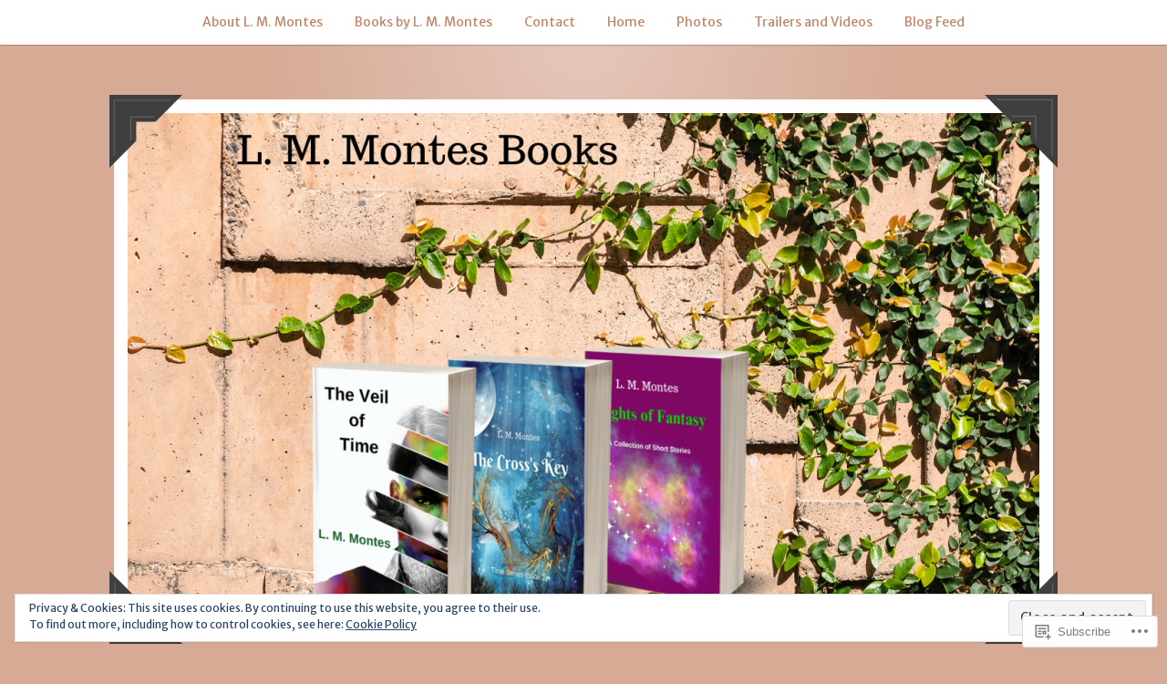

--- FILE ---
content_type: text/html; charset=UTF-8
request_url: https://lmmontes777.com/tag/characterization/page/2/
body_size: 42671
content:
<!DOCTYPE html>
<html lang="en">
<head>
<meta charset="UTF-8">
<meta name="viewport" content="width=device-width, initial-scale=1">
<link rel="profile" href="http://gmpg.org/xfn/11">
<link rel="pingback" href="https://lmmontes777.com/xmlrpc.php">

<title>Characterization &#8211; Page 2 &#8211; WRITE TIME AND AGAIN</title>
<script type="text/javascript">
  WebFontConfig = {"google":{"families":["Gentium+Book+Basic:r:latin,latin-ext","Merriweather+Sans:r,i,b,bi:latin,latin-ext"]},"api_url":"https:\/\/fonts-api.wp.com\/css"};
  (function() {
    var wf = document.createElement('script');
    wf.src = '/wp-content/plugins/custom-fonts/js/webfont.js';
    wf.type = 'text/javascript';
    wf.async = 'true';
    var s = document.getElementsByTagName('script')[0];
    s.parentNode.insertBefore(wf, s);
	})();
</script><style id="jetpack-custom-fonts-css">.wf-active body, .wf-active button, .wf-active input, .wf-active select, .wf-active textarea{font-family:"Merriweather Sans",sans-serif}.wf-active pre{font-family:"Merriweather Sans",sans-serif}.wf-active code, .wf-active kbd, .wf-active tt, .wf-active var{font-family:"Merriweather Sans",sans-serif}.wf-active button, .wf-active input[type="button"], .wf-active input[type="reset"], .wf-active input[type="submit"]{font-family:"Merriweather Sans",sans-serif}.wf-active .entry-meta{font-family:"Merriweather Sans",sans-serif}.wf-active body:not(.single) .hentry .more-link{font-family:"Merriweather Sans",sans-serif}.wf-active body:not(.single) .format-status{font-family:"Merriweather Sans",sans-serif}.wf-active .entry-content .jetpack-recipe .jetpack-recipe-meta{font-family:"Merriweather Sans",sans-serif}.wf-active .posts-navigation .nav-next a, .wf-active .posts-navigation .nav-previous a{font-family:"Merriweather Sans",sans-serif}.wf-active .single #primary .author-link{font-family:"Merriweather Sans",sans-serif}.wf-active .post-navigation-container .post-navigation-header{font-family:"Merriweather Sans",sans-serif}.wf-active .page-header .taxonomy-description{font-family:"Merriweather Sans",sans-serif}.wf-active .rating-msg{font-family:"Merriweather Sans",sans-serif}.wf-active #comments .comment-metadata, .wf-active #comments .reply, .wf-active #comments .edit-link{font-family:"Merriweather Sans",sans-serif}.wf-active #comments .comment-navigation{font-family:"Merriweather Sans",sans-serif}.wf-active .comments-form-contain label{font-family:"Merriweather Sans",sans-serif}.wf-active .no-comments{font-family:"Merriweather Sans",sans-serif}.wf-active .wp-caption{font-family:"Merriweather Sans",sans-serif}.wf-active .wp-caption-text{font-family:"Merriweather Sans",sans-serif}.wf-active #infinite-handle span button, .wf-active #infinite-handle span button:focus, .wf-active #infinite-handle span button:hover{font-family:"Merriweather Sans",sans-serif}.wf-active .widget_calendar caption{font-family:"Merriweather Sans",sans-serif}.wf-active .widget_tag_cloud a, .wf-active .wp_widget_tag_cloud a{font-family:"Merriweather Sans",sans-serif}@media only screen and (max-width: 1200px){.wf-active #masthead .site-title{font-style:normal;font-weight:400}}.wf-active #masthead .site-title{font-weight:400;font-family:"Gentium Book Basic",serif;font-style:normal}.wf-active #masthead .site-description{font-family:"Gentium Book Basic",serif;font-style:normal;font-weight:400}.wf-active .entry-title{font-family:"Gentium Book Basic",serif;font-style:normal;font-weight:400}.wf-active body:not(.single) .format-aside .entry-header .entry-title{font-style:normal;font-weight:400}.wf-active body:not(.single) .format-audio .entry-title, .wf-active body:not(.single) .format-gallery .entry-title, .wf-active body:not(.single) .format-image .entry-title, .wf-active body:not(.single) .format-link .entry-title, .wf-active body:not(.single) .format-video .entry-title{font-family:"Gentium Book Basic",serif;font-weight:400;font-style:normal}.wf-active .entry-content h1, .wf-active .entry-content h2, .wf-active .entry-content h3, .wf-active .entry-content h4, .wf-active .entry-content h5, .wf-active .entry-content h6{font-family:"Gentium Book Basic",serif;font-style:normal;font-weight:400}.wf-active .entry-content h1{font-style:normal;font-weight:400}.wf-active .entry-content h2{font-style:normal;font-weight:400}.wf-active .entry-content h3{font-style:normal;font-weight:400}.wf-active .entry-content h4{font-style:normal;font-weight:400}.wf-active .entry-content h5{font-style:normal;font-weight:400}.wf-active .entry-content h6{font-style:normal;font-weight:400}.wf-active .single #primary article.post .tags-links .tags-header, .wf-active .single #primary article.jetpack-portfolio .tags-links .tags-header, .wf-active .single #primary article.attachment .tags-links .tags-header{font-weight:400;font-style:normal}.wf-active .single #primary .author-description h2{font-style:normal;font-weight:400}.wf-active .page-header .page-title{font-family:"Gentium Book Basic",serif;font-weight:400;font-style:normal}.wf-active #jp-post-flair h3, .wf-active div#jp-relatedposts h3.jp-relatedposts-headline{font-family:"Gentium Book Basic",serif;font-weight:400;font-style:normal}.wf-active div#jp-relatedposts h3.jp-relatedposts-headline em{font-weight:400;font-style:normal}.wf-active #comments .comments-title{font-style:normal;font-weight:400}.wf-active .widget .widget-title{font-family:"Gentium Book Basic",serif;font-weight:400;font-style:normal}@media only screen and (max-width: 1200px){.wf-active #masthead .site-description{font-style:normal;font-weight:400}}@media only screen and (max-width: 1200px){.wf-active .entry-header .entry-title{font-style:normal;font-weight:400}}@media only screen and (max-width: 800px){.wf-active .entry-content h1{font-style:normal;font-weight:400}}@media only screen and (max-width: 800px){.wf-active .entry-content h2{font-style:normal;font-weight:400}}@media only screen and (max-width: 800px){.wf-active .entry-content h3{font-style:normal;font-weight:400}}@media only screen and (max-width: 800px){.wf-active .entry-content h4{font-style:normal;font-weight:400}}@media only screen and (max-width: 800px){.wf-active .entry-content h5{font-style:normal;font-weight:400}}@media only screen and (max-width: 800px){.wf-active .entry-content h6{font-style:normal;font-weight:400}}@media only screen and (max-width: 600px){.wf-active .entry-content h1{font-style:normal;font-weight:400}}@media only screen and (max-width: 600px){.wf-active .entry-content h2{font-style:normal;font-weight:400}}@media only screen and (max-width: 600px){.wf-active #comments .comments-title{font-style:normal;font-weight:400}}</style>
<meta name='robots' content='max-image-preview:large' />
<meta name="google-site-verification" content="Gv79p2o3PC5uLxap3GadYEOHPoJg1fqP6A76aEg-uTE" />
<meta name="p:domain_verify" content="cd2a905a6cf8aa175e9274200a95efaf" />

<!-- Async WordPress.com Remote Login -->
<script id="wpcom_remote_login_js">
var wpcom_remote_login_extra_auth = '';
function wpcom_remote_login_remove_dom_node_id( element_id ) {
	var dom_node = document.getElementById( element_id );
	if ( dom_node ) { dom_node.parentNode.removeChild( dom_node ); }
}
function wpcom_remote_login_remove_dom_node_classes( class_name ) {
	var dom_nodes = document.querySelectorAll( '.' + class_name );
	for ( var i = 0; i < dom_nodes.length; i++ ) {
		dom_nodes[ i ].parentNode.removeChild( dom_nodes[ i ] );
	}
}
function wpcom_remote_login_final_cleanup() {
	wpcom_remote_login_remove_dom_node_classes( "wpcom_remote_login_msg" );
	wpcom_remote_login_remove_dom_node_id( "wpcom_remote_login_key" );
	wpcom_remote_login_remove_dom_node_id( "wpcom_remote_login_validate" );
	wpcom_remote_login_remove_dom_node_id( "wpcom_remote_login_js" );
	wpcom_remote_login_remove_dom_node_id( "wpcom_request_access_iframe" );
	wpcom_remote_login_remove_dom_node_id( "wpcom_request_access_styles" );
}

// Watch for messages back from the remote login
window.addEventListener( "message", function( e ) {
	if ( e.origin === "https://r-login.wordpress.com" ) {
		var data = {};
		try {
			data = JSON.parse( e.data );
		} catch( e ) {
			wpcom_remote_login_final_cleanup();
			return;
		}

		if ( data.msg === 'LOGIN' ) {
			// Clean up the login check iframe
			wpcom_remote_login_remove_dom_node_id( "wpcom_remote_login_key" );

			var id_regex = new RegExp( /^[0-9]+$/ );
			var token_regex = new RegExp( /^.*|.*|.*$/ );
			if (
				token_regex.test( data.token )
				&& id_regex.test( data.wpcomid )
			) {
				// We have everything we need to ask for a login
				var script = document.createElement( "script" );
				script.setAttribute( "id", "wpcom_remote_login_validate" );
				script.src = '/remote-login.php?wpcom_remote_login=validate'
					+ '&wpcomid=' + data.wpcomid
					+ '&token=' + encodeURIComponent( data.token )
					+ '&host=' + window.location.protocol
					+ '//' + window.location.hostname
					+ '&postid=2251'
					+ '&is_singular=';
				document.body.appendChild( script );
			}

			return;
		}

		// Safari ITP, not logged in, so redirect
		if ( data.msg === 'LOGIN-REDIRECT' ) {
			window.location = 'https://wordpress.com/log-in?redirect_to=' + window.location.href;
			return;
		}

		// Safari ITP, storage access failed, remove the request
		if ( data.msg === 'LOGIN-REMOVE' ) {
			var css_zap = 'html { -webkit-transition: margin-top 1s; transition: margin-top 1s; } /* 9001 */ html { margin-top: 0 !important; } * html body { margin-top: 0 !important; } @media screen and ( max-width: 782px ) { html { margin-top: 0 !important; } * html body { margin-top: 0 !important; } }';
			var style_zap = document.createElement( 'style' );
			style_zap.type = 'text/css';
			style_zap.appendChild( document.createTextNode( css_zap ) );
			document.body.appendChild( style_zap );

			var e = document.getElementById( 'wpcom_request_access_iframe' );
			e.parentNode.removeChild( e );

			document.cookie = 'wordpress_com_login_access=denied; path=/; max-age=31536000';

			return;
		}

		// Safari ITP
		if ( data.msg === 'REQUEST_ACCESS' ) {
			console.log( 'request access: safari' );

			// Check ITP iframe enable/disable knob
			if ( wpcom_remote_login_extra_auth !== 'safari_itp_iframe' ) {
				return;
			}

			// If we are in a "private window" there is no ITP.
			var private_window = false;
			try {
				var opendb = window.openDatabase( null, null, null, null );
			} catch( e ) {
				private_window = true;
			}

			if ( private_window ) {
				console.log( 'private window' );
				return;
			}

			var iframe = document.createElement( 'iframe' );
			iframe.id = 'wpcom_request_access_iframe';
			iframe.setAttribute( 'scrolling', 'no' );
			iframe.setAttribute( 'sandbox', 'allow-storage-access-by-user-activation allow-scripts allow-same-origin allow-top-navigation-by-user-activation' );
			iframe.src = 'https://r-login.wordpress.com/remote-login.php?wpcom_remote_login=request_access&origin=' + encodeURIComponent( data.origin ) + '&wpcomid=' + encodeURIComponent( data.wpcomid );

			var css = 'html { -webkit-transition: margin-top 1s; transition: margin-top 1s; } /* 9001 */ html { margin-top: 46px !important; } * html body { margin-top: 46px !important; } @media screen and ( max-width: 660px ) { html { margin-top: 71px !important; } * html body { margin-top: 71px !important; } #wpcom_request_access_iframe { display: block; height: 71px !important; } } #wpcom_request_access_iframe { border: 0px; height: 46px; position: fixed; top: 0; left: 0; width: 100%; min-width: 100%; z-index: 99999; background: #23282d; } ';

			var style = document.createElement( 'style' );
			style.type = 'text/css';
			style.id = 'wpcom_request_access_styles';
			style.appendChild( document.createTextNode( css ) );
			document.body.appendChild( style );

			document.body.appendChild( iframe );
		}

		if ( data.msg === 'DONE' ) {
			wpcom_remote_login_final_cleanup();
		}
	}
}, false );

// Inject the remote login iframe after the page has had a chance to load
// more critical resources
window.addEventListener( "DOMContentLoaded", function( e ) {
	var iframe = document.createElement( "iframe" );
	iframe.style.display = "none";
	iframe.setAttribute( "scrolling", "no" );
	iframe.setAttribute( "id", "wpcom_remote_login_key" );
	iframe.src = "https://r-login.wordpress.com/remote-login.php"
		+ "?wpcom_remote_login=key"
		+ "&origin=aHR0cHM6Ly9sbW1vbnRlczc3Ny5jb20%3D"
		+ "&wpcomid=167232230"
		+ "&time=" + Math.floor( Date.now() / 1000 );
	document.body.appendChild( iframe );
}, false );
</script>
<link rel='dns-prefetch' href='//s0.wp.com' />
<link rel='dns-prefetch' href='//af.pubmine.com' />
<link rel="alternate" type="application/rss+xml" title="WRITE TIME AND AGAIN &raquo; Feed" href="https://lmmontes777.com/feed/" />
<link rel="alternate" type="application/rss+xml" title="WRITE TIME AND AGAIN &raquo; Comments Feed" href="https://lmmontes777.com/comments/feed/" />
<link rel="alternate" type="application/rss+xml" title="WRITE TIME AND AGAIN &raquo; Characterization Tag Feed" href="https://lmmontes777.com/tag/characterization/feed/" />
	<script type="text/javascript">
		/* <![CDATA[ */
		function addLoadEvent(func) {
			var oldonload = window.onload;
			if (typeof window.onload != 'function') {
				window.onload = func;
			} else {
				window.onload = function () {
					oldonload();
					func();
				}
			}
		}
		/* ]]> */
	</script>
	<link crossorigin='anonymous' rel='stylesheet' id='all-css-0-1' href='/_static/??-eJx9jMsKwjAQAH/IuPioxYP4LSFdyzabTXA3hP69UelNPA4zDLTiQhZDMUjVFa4ziUKjaUZTwNptjoSOfQPDVNgbKqitjPuguoPfA6bYswWt+BDdh/7lW/hl0CqQ8lS5P0geJGToNDwz88bre3dPt8M4nI7j9XIelhcUdkwy&cssminify=yes' type='text/css' media='all' />
<style id='wp-emoji-styles-inline-css'>

	img.wp-smiley, img.emoji {
		display: inline !important;
		border: none !important;
		box-shadow: none !important;
		height: 1em !important;
		width: 1em !important;
		margin: 0 0.07em !important;
		vertical-align: -0.1em !important;
		background: none !important;
		padding: 0 !important;
	}
/*# sourceURL=wp-emoji-styles-inline-css */
</style>
<link crossorigin='anonymous' rel='stylesheet' id='all-css-2-1' href='/wp-content/plugins/gutenberg-core/v22.2.0/build/styles/block-library/style.css?m=1764855221i&cssminify=yes' type='text/css' media='all' />
<style id='wp-block-library-inline-css'>
.has-text-align-justify {
	text-align:justify;
}
.has-text-align-justify{text-align:justify;}

/*# sourceURL=wp-block-library-inline-css */
</style><style id='wp-block-embed-inline-css'>
.wp-block-embed.alignleft,.wp-block-embed.alignright,.wp-block[data-align=left]>[data-type="core/embed"],.wp-block[data-align=right]>[data-type="core/embed"]{max-width:360px;width:100%}.wp-block-embed.alignleft .wp-block-embed__wrapper,.wp-block-embed.alignright .wp-block-embed__wrapper,.wp-block[data-align=left]>[data-type="core/embed"] .wp-block-embed__wrapper,.wp-block[data-align=right]>[data-type="core/embed"] .wp-block-embed__wrapper{min-width:280px}.wp-block-cover .wp-block-embed{min-height:240px;min-width:320px}.wp-block-group.is-layout-flex .wp-block-embed{flex:1 1 0%;min-width:0}.wp-block-embed{overflow-wrap:break-word}.wp-block-embed :where(figcaption){margin-bottom:1em;margin-top:.5em}.wp-block-embed iframe{max-width:100%}.wp-block-embed__wrapper{position:relative}.wp-embed-responsive .wp-has-aspect-ratio .wp-block-embed__wrapper:before{content:"";display:block;padding-top:50%}.wp-embed-responsive .wp-has-aspect-ratio iframe{bottom:0;height:100%;left:0;position:absolute;right:0;top:0;width:100%}.wp-embed-responsive .wp-embed-aspect-21-9 .wp-block-embed__wrapper:before{padding-top:42.85%}.wp-embed-responsive .wp-embed-aspect-18-9 .wp-block-embed__wrapper:before{padding-top:50%}.wp-embed-responsive .wp-embed-aspect-16-9 .wp-block-embed__wrapper:before{padding-top:56.25%}.wp-embed-responsive .wp-embed-aspect-4-3 .wp-block-embed__wrapper:before{padding-top:75%}.wp-embed-responsive .wp-embed-aspect-1-1 .wp-block-embed__wrapper:before{padding-top:100%}.wp-embed-responsive .wp-embed-aspect-9-16 .wp-block-embed__wrapper:before{padding-top:177.77%}.wp-embed-responsive .wp-embed-aspect-1-2 .wp-block-embed__wrapper:before{padding-top:200%}
/*# sourceURL=/wp-content/plugins/gutenberg-core/v22.2.0/build/styles/block-library/embed/style.css */
</style>
<style id='wp-block-paragraph-inline-css'>
.is-small-text{font-size:.875em}.is-regular-text{font-size:1em}.is-large-text{font-size:2.25em}.is-larger-text{font-size:3em}.has-drop-cap:not(:focus):first-letter{float:left;font-size:8.4em;font-style:normal;font-weight:100;line-height:.68;margin:.05em .1em 0 0;text-transform:uppercase}body.rtl .has-drop-cap:not(:focus):first-letter{float:none;margin-left:.1em}p.has-drop-cap.has-background{overflow:hidden}:root :where(p.has-background){padding:1.25em 2.375em}:where(p.has-text-color:not(.has-link-color)) a{color:inherit}p.has-text-align-left[style*="writing-mode:vertical-lr"],p.has-text-align-right[style*="writing-mode:vertical-rl"]{rotate:180deg}
/*# sourceURL=/wp-content/plugins/gutenberg-core/v22.2.0/build/styles/block-library/paragraph/style.css */
</style>
<style id='wp-block-gallery-inline-css'>
.blocks-gallery-grid:not(.has-nested-images),.wp-block-gallery:not(.has-nested-images){display:flex;flex-wrap:wrap;list-style-type:none;margin:0;padding:0}.blocks-gallery-grid:not(.has-nested-images) .blocks-gallery-image,.blocks-gallery-grid:not(.has-nested-images) .blocks-gallery-item,.wp-block-gallery:not(.has-nested-images) .blocks-gallery-image,.wp-block-gallery:not(.has-nested-images) .blocks-gallery-item{display:flex;flex-direction:column;flex-grow:1;justify-content:center;margin:0 1em 1em 0;position:relative;width:calc(50% - 1em)}.blocks-gallery-grid:not(.has-nested-images) .blocks-gallery-image:nth-of-type(2n),.blocks-gallery-grid:not(.has-nested-images) .blocks-gallery-item:nth-of-type(2n),.wp-block-gallery:not(.has-nested-images) .blocks-gallery-image:nth-of-type(2n),.wp-block-gallery:not(.has-nested-images) .blocks-gallery-item:nth-of-type(2n){margin-right:0}.blocks-gallery-grid:not(.has-nested-images) .blocks-gallery-image figure,.blocks-gallery-grid:not(.has-nested-images) .blocks-gallery-item figure,.wp-block-gallery:not(.has-nested-images) .blocks-gallery-image figure,.wp-block-gallery:not(.has-nested-images) .blocks-gallery-item figure{align-items:flex-end;display:flex;height:100%;justify-content:flex-start;margin:0}.blocks-gallery-grid:not(.has-nested-images) .blocks-gallery-image img,.blocks-gallery-grid:not(.has-nested-images) .blocks-gallery-item img,.wp-block-gallery:not(.has-nested-images) .blocks-gallery-image img,.wp-block-gallery:not(.has-nested-images) .blocks-gallery-item img{display:block;height:auto;max-width:100%;width:auto}.blocks-gallery-grid:not(.has-nested-images) .blocks-gallery-image figcaption,.blocks-gallery-grid:not(.has-nested-images) .blocks-gallery-item figcaption,.wp-block-gallery:not(.has-nested-images) .blocks-gallery-image figcaption,.wp-block-gallery:not(.has-nested-images) .blocks-gallery-item figcaption{background:linear-gradient(0deg,#000000b3,#0000004d 70%,#0000);bottom:0;box-sizing:border-box;color:#fff;font-size:.8em;margin:0;max-height:100%;overflow:auto;padding:3em .77em .7em;position:absolute;text-align:center;width:100%;z-index:2}.blocks-gallery-grid:not(.has-nested-images) .blocks-gallery-image figcaption img,.blocks-gallery-grid:not(.has-nested-images) .blocks-gallery-item figcaption img,.wp-block-gallery:not(.has-nested-images) .blocks-gallery-image figcaption img,.wp-block-gallery:not(.has-nested-images) .blocks-gallery-item figcaption img{display:inline}.blocks-gallery-grid:not(.has-nested-images) figcaption,.wp-block-gallery:not(.has-nested-images) figcaption{flex-grow:1}.blocks-gallery-grid:not(.has-nested-images).is-cropped .blocks-gallery-image a,.blocks-gallery-grid:not(.has-nested-images).is-cropped .blocks-gallery-image img,.blocks-gallery-grid:not(.has-nested-images).is-cropped .blocks-gallery-item a,.blocks-gallery-grid:not(.has-nested-images).is-cropped .blocks-gallery-item img,.wp-block-gallery:not(.has-nested-images).is-cropped .blocks-gallery-image a,.wp-block-gallery:not(.has-nested-images).is-cropped .blocks-gallery-image img,.wp-block-gallery:not(.has-nested-images).is-cropped .blocks-gallery-item a,.wp-block-gallery:not(.has-nested-images).is-cropped .blocks-gallery-item img{flex:1;height:100%;object-fit:cover;width:100%}.blocks-gallery-grid:not(.has-nested-images).columns-1 .blocks-gallery-image,.blocks-gallery-grid:not(.has-nested-images).columns-1 .blocks-gallery-item,.wp-block-gallery:not(.has-nested-images).columns-1 .blocks-gallery-image,.wp-block-gallery:not(.has-nested-images).columns-1 .blocks-gallery-item{margin-right:0;width:100%}@media (min-width:600px){.blocks-gallery-grid:not(.has-nested-images).columns-3 .blocks-gallery-image,.blocks-gallery-grid:not(.has-nested-images).columns-3 .blocks-gallery-item,.wp-block-gallery:not(.has-nested-images).columns-3 .blocks-gallery-image,.wp-block-gallery:not(.has-nested-images).columns-3 .blocks-gallery-item{margin-right:1em;width:calc(33.33333% - .66667em)}.blocks-gallery-grid:not(.has-nested-images).columns-4 .blocks-gallery-image,.blocks-gallery-grid:not(.has-nested-images).columns-4 .blocks-gallery-item,.wp-block-gallery:not(.has-nested-images).columns-4 .blocks-gallery-image,.wp-block-gallery:not(.has-nested-images).columns-4 .blocks-gallery-item{margin-right:1em;width:calc(25% - .75em)}.blocks-gallery-grid:not(.has-nested-images).columns-5 .blocks-gallery-image,.blocks-gallery-grid:not(.has-nested-images).columns-5 .blocks-gallery-item,.wp-block-gallery:not(.has-nested-images).columns-5 .blocks-gallery-image,.wp-block-gallery:not(.has-nested-images).columns-5 .blocks-gallery-item{margin-right:1em;width:calc(20% - .8em)}.blocks-gallery-grid:not(.has-nested-images).columns-6 .blocks-gallery-image,.blocks-gallery-grid:not(.has-nested-images).columns-6 .blocks-gallery-item,.wp-block-gallery:not(.has-nested-images).columns-6 .blocks-gallery-image,.wp-block-gallery:not(.has-nested-images).columns-6 .blocks-gallery-item{margin-right:1em;width:calc(16.66667% - .83333em)}.blocks-gallery-grid:not(.has-nested-images).columns-7 .blocks-gallery-image,.blocks-gallery-grid:not(.has-nested-images).columns-7 .blocks-gallery-item,.wp-block-gallery:not(.has-nested-images).columns-7 .blocks-gallery-image,.wp-block-gallery:not(.has-nested-images).columns-7 .blocks-gallery-item{margin-right:1em;width:calc(14.28571% - .85714em)}.blocks-gallery-grid:not(.has-nested-images).columns-8 .blocks-gallery-image,.blocks-gallery-grid:not(.has-nested-images).columns-8 .blocks-gallery-item,.wp-block-gallery:not(.has-nested-images).columns-8 .blocks-gallery-image,.wp-block-gallery:not(.has-nested-images).columns-8 .blocks-gallery-item{margin-right:1em;width:calc(12.5% - .875em)}.blocks-gallery-grid:not(.has-nested-images).columns-1 .blocks-gallery-image:nth-of-type(1n),.blocks-gallery-grid:not(.has-nested-images).columns-1 .blocks-gallery-item:nth-of-type(1n),.blocks-gallery-grid:not(.has-nested-images).columns-2 .blocks-gallery-image:nth-of-type(2n),.blocks-gallery-grid:not(.has-nested-images).columns-2 .blocks-gallery-item:nth-of-type(2n),.blocks-gallery-grid:not(.has-nested-images).columns-3 .blocks-gallery-image:nth-of-type(3n),.blocks-gallery-grid:not(.has-nested-images).columns-3 .blocks-gallery-item:nth-of-type(3n),.blocks-gallery-grid:not(.has-nested-images).columns-4 .blocks-gallery-image:nth-of-type(4n),.blocks-gallery-grid:not(.has-nested-images).columns-4 .blocks-gallery-item:nth-of-type(4n),.blocks-gallery-grid:not(.has-nested-images).columns-5 .blocks-gallery-image:nth-of-type(5n),.blocks-gallery-grid:not(.has-nested-images).columns-5 .blocks-gallery-item:nth-of-type(5n),.blocks-gallery-grid:not(.has-nested-images).columns-6 .blocks-gallery-image:nth-of-type(6n),.blocks-gallery-grid:not(.has-nested-images).columns-6 .blocks-gallery-item:nth-of-type(6n),.blocks-gallery-grid:not(.has-nested-images).columns-7 .blocks-gallery-image:nth-of-type(7n),.blocks-gallery-grid:not(.has-nested-images).columns-7 .blocks-gallery-item:nth-of-type(7n),.blocks-gallery-grid:not(.has-nested-images).columns-8 .blocks-gallery-image:nth-of-type(8n),.blocks-gallery-grid:not(.has-nested-images).columns-8 .blocks-gallery-item:nth-of-type(8n),.wp-block-gallery:not(.has-nested-images).columns-1 .blocks-gallery-image:nth-of-type(1n),.wp-block-gallery:not(.has-nested-images).columns-1 .blocks-gallery-item:nth-of-type(1n),.wp-block-gallery:not(.has-nested-images).columns-2 .blocks-gallery-image:nth-of-type(2n),.wp-block-gallery:not(.has-nested-images).columns-2 .blocks-gallery-item:nth-of-type(2n),.wp-block-gallery:not(.has-nested-images).columns-3 .blocks-gallery-image:nth-of-type(3n),.wp-block-gallery:not(.has-nested-images).columns-3 .blocks-gallery-item:nth-of-type(3n),.wp-block-gallery:not(.has-nested-images).columns-4 .blocks-gallery-image:nth-of-type(4n),.wp-block-gallery:not(.has-nested-images).columns-4 .blocks-gallery-item:nth-of-type(4n),.wp-block-gallery:not(.has-nested-images).columns-5 .blocks-gallery-image:nth-of-type(5n),.wp-block-gallery:not(.has-nested-images).columns-5 .blocks-gallery-item:nth-of-type(5n),.wp-block-gallery:not(.has-nested-images).columns-6 .blocks-gallery-image:nth-of-type(6n),.wp-block-gallery:not(.has-nested-images).columns-6 .blocks-gallery-item:nth-of-type(6n),.wp-block-gallery:not(.has-nested-images).columns-7 .blocks-gallery-image:nth-of-type(7n),.wp-block-gallery:not(.has-nested-images).columns-7 .blocks-gallery-item:nth-of-type(7n),.wp-block-gallery:not(.has-nested-images).columns-8 .blocks-gallery-image:nth-of-type(8n),.wp-block-gallery:not(.has-nested-images).columns-8 .blocks-gallery-item:nth-of-type(8n){margin-right:0}}.blocks-gallery-grid:not(.has-nested-images) .blocks-gallery-image:last-child,.blocks-gallery-grid:not(.has-nested-images) .blocks-gallery-item:last-child,.wp-block-gallery:not(.has-nested-images) .blocks-gallery-image:last-child,.wp-block-gallery:not(.has-nested-images) .blocks-gallery-item:last-child{margin-right:0}.blocks-gallery-grid:not(.has-nested-images).alignleft,.blocks-gallery-grid:not(.has-nested-images).alignright,.wp-block-gallery:not(.has-nested-images).alignleft,.wp-block-gallery:not(.has-nested-images).alignright{max-width:420px;width:100%}.blocks-gallery-grid:not(.has-nested-images).aligncenter .blocks-gallery-item figure,.wp-block-gallery:not(.has-nested-images).aligncenter .blocks-gallery-item figure{justify-content:center}.wp-block-gallery:not(.is-cropped) .blocks-gallery-item{align-self:flex-start}figure.wp-block-gallery.has-nested-images{align-items:normal}.wp-block-gallery.has-nested-images figure.wp-block-image:not(#individual-image){margin:0;width:calc(50% - var(--wp--style--unstable-gallery-gap, 16px)/2)}.wp-block-gallery.has-nested-images figure.wp-block-image{box-sizing:border-box;display:flex;flex-direction:column;flex-grow:1;justify-content:center;max-width:100%;position:relative}.wp-block-gallery.has-nested-images figure.wp-block-image>a,.wp-block-gallery.has-nested-images figure.wp-block-image>div{flex-direction:column;flex-grow:1;margin:0}.wp-block-gallery.has-nested-images figure.wp-block-image img{display:block;height:auto;max-width:100%!important;width:auto}.wp-block-gallery.has-nested-images figure.wp-block-image figcaption,.wp-block-gallery.has-nested-images figure.wp-block-image:has(figcaption):before{bottom:0;left:0;max-height:100%;position:absolute;right:0}.wp-block-gallery.has-nested-images figure.wp-block-image:has(figcaption):before{backdrop-filter:blur(3px);content:"";height:100%;-webkit-mask-image:linear-gradient(0deg,#000 20%,#0000);mask-image:linear-gradient(0deg,#000 20%,#0000);max-height:40%;pointer-events:none}.wp-block-gallery.has-nested-images figure.wp-block-image figcaption{box-sizing:border-box;color:#fff;font-size:13px;margin:0;overflow:auto;padding:1em;text-align:center;text-shadow:0 0 1.5px #000}.wp-block-gallery.has-nested-images figure.wp-block-image figcaption::-webkit-scrollbar{height:12px;width:12px}.wp-block-gallery.has-nested-images figure.wp-block-image figcaption::-webkit-scrollbar-track{background-color:initial}.wp-block-gallery.has-nested-images figure.wp-block-image figcaption::-webkit-scrollbar-thumb{background-clip:padding-box;background-color:initial;border:3px solid #0000;border-radius:8px}.wp-block-gallery.has-nested-images figure.wp-block-image figcaption:focus-within::-webkit-scrollbar-thumb,.wp-block-gallery.has-nested-images figure.wp-block-image figcaption:focus::-webkit-scrollbar-thumb,.wp-block-gallery.has-nested-images figure.wp-block-image figcaption:hover::-webkit-scrollbar-thumb{background-color:#fffc}.wp-block-gallery.has-nested-images figure.wp-block-image figcaption{scrollbar-color:#0000 #0000;scrollbar-gutter:stable both-edges;scrollbar-width:thin}.wp-block-gallery.has-nested-images figure.wp-block-image figcaption:focus,.wp-block-gallery.has-nested-images figure.wp-block-image figcaption:focus-within,.wp-block-gallery.has-nested-images figure.wp-block-image figcaption:hover{scrollbar-color:#fffc #0000}.wp-block-gallery.has-nested-images figure.wp-block-image figcaption{will-change:transform}@media (hover:none){.wp-block-gallery.has-nested-images figure.wp-block-image figcaption{scrollbar-color:#fffc #0000}}.wp-block-gallery.has-nested-images figure.wp-block-image figcaption{background:linear-gradient(0deg,#0006,#0000)}.wp-block-gallery.has-nested-images figure.wp-block-image figcaption img{display:inline}.wp-block-gallery.has-nested-images figure.wp-block-image figcaption a{color:inherit}.wp-block-gallery.has-nested-images figure.wp-block-image.has-custom-border img{box-sizing:border-box}.wp-block-gallery.has-nested-images figure.wp-block-image.has-custom-border>a,.wp-block-gallery.has-nested-images figure.wp-block-image.has-custom-border>div,.wp-block-gallery.has-nested-images figure.wp-block-image.is-style-rounded>a,.wp-block-gallery.has-nested-images figure.wp-block-image.is-style-rounded>div{flex:1 1 auto}.wp-block-gallery.has-nested-images figure.wp-block-image.has-custom-border figcaption,.wp-block-gallery.has-nested-images figure.wp-block-image.is-style-rounded figcaption{background:none;color:inherit;flex:initial;margin:0;padding:10px 10px 9px;position:relative;text-shadow:none}.wp-block-gallery.has-nested-images figure.wp-block-image.has-custom-border:before,.wp-block-gallery.has-nested-images figure.wp-block-image.is-style-rounded:before{content:none}.wp-block-gallery.has-nested-images figcaption{flex-basis:100%;flex-grow:1;text-align:center}.wp-block-gallery.has-nested-images:not(.is-cropped) figure.wp-block-image:not(#individual-image){margin-bottom:auto;margin-top:0}.wp-block-gallery.has-nested-images.is-cropped figure.wp-block-image:not(#individual-image){align-self:inherit}.wp-block-gallery.has-nested-images.is-cropped figure.wp-block-image:not(#individual-image)>a,.wp-block-gallery.has-nested-images.is-cropped figure.wp-block-image:not(#individual-image)>div:not(.components-drop-zone){display:flex}.wp-block-gallery.has-nested-images.is-cropped figure.wp-block-image:not(#individual-image) a,.wp-block-gallery.has-nested-images.is-cropped figure.wp-block-image:not(#individual-image) img{flex:1 0 0%;height:100%;object-fit:cover;width:100%}.wp-block-gallery.has-nested-images.columns-1 figure.wp-block-image:not(#individual-image){width:100%}@media (min-width:600px){.wp-block-gallery.has-nested-images.columns-3 figure.wp-block-image:not(#individual-image){width:calc(33.33333% - var(--wp--style--unstable-gallery-gap, 16px)*.66667)}.wp-block-gallery.has-nested-images.columns-4 figure.wp-block-image:not(#individual-image){width:calc(25% - var(--wp--style--unstable-gallery-gap, 16px)*.75)}.wp-block-gallery.has-nested-images.columns-5 figure.wp-block-image:not(#individual-image){width:calc(20% - var(--wp--style--unstable-gallery-gap, 16px)*.8)}.wp-block-gallery.has-nested-images.columns-6 figure.wp-block-image:not(#individual-image){width:calc(16.66667% - var(--wp--style--unstable-gallery-gap, 16px)*.83333)}.wp-block-gallery.has-nested-images.columns-7 figure.wp-block-image:not(#individual-image){width:calc(14.28571% - var(--wp--style--unstable-gallery-gap, 16px)*.85714)}.wp-block-gallery.has-nested-images.columns-8 figure.wp-block-image:not(#individual-image){width:calc(12.5% - var(--wp--style--unstable-gallery-gap, 16px)*.875)}.wp-block-gallery.has-nested-images.columns-default figure.wp-block-image:not(#individual-image){width:calc(33.33% - var(--wp--style--unstable-gallery-gap, 16px)*.66667)}.wp-block-gallery.has-nested-images.columns-default figure.wp-block-image:not(#individual-image):first-child:nth-last-child(2),.wp-block-gallery.has-nested-images.columns-default figure.wp-block-image:not(#individual-image):first-child:nth-last-child(2)~figure.wp-block-image:not(#individual-image){width:calc(50% - var(--wp--style--unstable-gallery-gap, 16px)*.5)}.wp-block-gallery.has-nested-images.columns-default figure.wp-block-image:not(#individual-image):first-child:last-child{width:100%}}.wp-block-gallery.has-nested-images.alignleft,.wp-block-gallery.has-nested-images.alignright{max-width:420px;width:100%}.wp-block-gallery.has-nested-images.aligncenter{justify-content:center}
/*# sourceURL=/wp-content/plugins/gutenberg-core/v22.2.0/build/styles/block-library/gallery/style.css */
</style>
<style id='wp-block-image-inline-css'>
.wp-block-image>a,.wp-block-image>figure>a{display:inline-block}.wp-block-image img{box-sizing:border-box;height:auto;max-width:100%;vertical-align:bottom}@media not (prefers-reduced-motion){.wp-block-image img.hide{visibility:hidden}.wp-block-image img.show{animation:show-content-image .4s}}.wp-block-image[style*=border-radius] img,.wp-block-image[style*=border-radius]>a{border-radius:inherit}.wp-block-image.has-custom-border img{box-sizing:border-box}.wp-block-image.aligncenter{text-align:center}.wp-block-image.alignfull>a,.wp-block-image.alignwide>a{width:100%}.wp-block-image.alignfull img,.wp-block-image.alignwide img{height:auto;width:100%}.wp-block-image .aligncenter,.wp-block-image .alignleft,.wp-block-image .alignright,.wp-block-image.aligncenter,.wp-block-image.alignleft,.wp-block-image.alignright{display:table}.wp-block-image .aligncenter>figcaption,.wp-block-image .alignleft>figcaption,.wp-block-image .alignright>figcaption,.wp-block-image.aligncenter>figcaption,.wp-block-image.alignleft>figcaption,.wp-block-image.alignright>figcaption{caption-side:bottom;display:table-caption}.wp-block-image .alignleft{float:left;margin:.5em 1em .5em 0}.wp-block-image .alignright{float:right;margin:.5em 0 .5em 1em}.wp-block-image .aligncenter{margin-left:auto;margin-right:auto}.wp-block-image :where(figcaption){margin-bottom:1em;margin-top:.5em}.wp-block-image.is-style-circle-mask img{border-radius:9999px}@supports ((-webkit-mask-image:none) or (mask-image:none)) or (-webkit-mask-image:none){.wp-block-image.is-style-circle-mask img{border-radius:0;-webkit-mask-image:url('data:image/svg+xml;utf8,<svg viewBox="0 0 100 100" xmlns="http://www.w3.org/2000/svg"><circle cx="50" cy="50" r="50"/></svg>');mask-image:url('data:image/svg+xml;utf8,<svg viewBox="0 0 100 100" xmlns="http://www.w3.org/2000/svg"><circle cx="50" cy="50" r="50"/></svg>');mask-mode:alpha;-webkit-mask-position:center;mask-position:center;-webkit-mask-repeat:no-repeat;mask-repeat:no-repeat;-webkit-mask-size:contain;mask-size:contain}}:root :where(.wp-block-image.is-style-rounded img,.wp-block-image .is-style-rounded img){border-radius:9999px}.wp-block-image figure{margin:0}.wp-lightbox-container{display:flex;flex-direction:column;position:relative}.wp-lightbox-container img{cursor:zoom-in}.wp-lightbox-container img:hover+button{opacity:1}.wp-lightbox-container button{align-items:center;backdrop-filter:blur(16px) saturate(180%);background-color:#5a5a5a40;border:none;border-radius:4px;cursor:zoom-in;display:flex;height:20px;justify-content:center;opacity:0;padding:0;position:absolute;right:16px;text-align:center;top:16px;width:20px;z-index:100}@media not (prefers-reduced-motion){.wp-lightbox-container button{transition:opacity .2s ease}}.wp-lightbox-container button:focus-visible{outline:3px auto #5a5a5a40;outline:3px auto -webkit-focus-ring-color;outline-offset:3px}.wp-lightbox-container button:hover{cursor:pointer;opacity:1}.wp-lightbox-container button:focus{opacity:1}.wp-lightbox-container button:focus,.wp-lightbox-container button:hover,.wp-lightbox-container button:not(:hover):not(:active):not(.has-background){background-color:#5a5a5a40;border:none}.wp-lightbox-overlay{box-sizing:border-box;cursor:zoom-out;height:100vh;left:0;overflow:hidden;position:fixed;top:0;visibility:hidden;width:100%;z-index:100000}.wp-lightbox-overlay .close-button{align-items:center;cursor:pointer;display:flex;justify-content:center;min-height:40px;min-width:40px;padding:0;position:absolute;right:calc(env(safe-area-inset-right) + 16px);top:calc(env(safe-area-inset-top) + 16px);z-index:5000000}.wp-lightbox-overlay .close-button:focus,.wp-lightbox-overlay .close-button:hover,.wp-lightbox-overlay .close-button:not(:hover):not(:active):not(.has-background){background:none;border:none}.wp-lightbox-overlay .lightbox-image-container{height:var(--wp--lightbox-container-height);left:50%;overflow:hidden;position:absolute;top:50%;transform:translate(-50%,-50%);transform-origin:top left;width:var(--wp--lightbox-container-width);z-index:9999999999}.wp-lightbox-overlay .wp-block-image{align-items:center;box-sizing:border-box;display:flex;height:100%;justify-content:center;margin:0;position:relative;transform-origin:0 0;width:100%;z-index:3000000}.wp-lightbox-overlay .wp-block-image img{height:var(--wp--lightbox-image-height);min-height:var(--wp--lightbox-image-height);min-width:var(--wp--lightbox-image-width);width:var(--wp--lightbox-image-width)}.wp-lightbox-overlay .wp-block-image figcaption{display:none}.wp-lightbox-overlay button{background:none;border:none}.wp-lightbox-overlay .scrim{background-color:#fff;height:100%;opacity:.9;position:absolute;width:100%;z-index:2000000}.wp-lightbox-overlay.active{visibility:visible}@media not (prefers-reduced-motion){.wp-lightbox-overlay.active{animation:turn-on-visibility .25s both}.wp-lightbox-overlay.active img{animation:turn-on-visibility .35s both}.wp-lightbox-overlay.show-closing-animation:not(.active){animation:turn-off-visibility .35s both}.wp-lightbox-overlay.show-closing-animation:not(.active) img{animation:turn-off-visibility .25s both}.wp-lightbox-overlay.zoom.active{animation:none;opacity:1;visibility:visible}.wp-lightbox-overlay.zoom.active .lightbox-image-container{animation:lightbox-zoom-in .4s}.wp-lightbox-overlay.zoom.active .lightbox-image-container img{animation:none}.wp-lightbox-overlay.zoom.active .scrim{animation:turn-on-visibility .4s forwards}.wp-lightbox-overlay.zoom.show-closing-animation:not(.active){animation:none}.wp-lightbox-overlay.zoom.show-closing-animation:not(.active) .lightbox-image-container{animation:lightbox-zoom-out .4s}.wp-lightbox-overlay.zoom.show-closing-animation:not(.active) .lightbox-image-container img{animation:none}.wp-lightbox-overlay.zoom.show-closing-animation:not(.active) .scrim{animation:turn-off-visibility .4s forwards}}@keyframes show-content-image{0%{visibility:hidden}99%{visibility:hidden}to{visibility:visible}}@keyframes turn-on-visibility{0%{opacity:0}to{opacity:1}}@keyframes turn-off-visibility{0%{opacity:1;visibility:visible}99%{opacity:0;visibility:visible}to{opacity:0;visibility:hidden}}@keyframes lightbox-zoom-in{0%{transform:translate(calc((-100vw + var(--wp--lightbox-scrollbar-width))/2 + var(--wp--lightbox-initial-left-position)),calc(-50vh + var(--wp--lightbox-initial-top-position))) scale(var(--wp--lightbox-scale))}to{transform:translate(-50%,-50%) scale(1)}}@keyframes lightbox-zoom-out{0%{transform:translate(-50%,-50%) scale(1);visibility:visible}99%{visibility:visible}to{transform:translate(calc((-100vw + var(--wp--lightbox-scrollbar-width))/2 + var(--wp--lightbox-initial-left-position)),calc(-50vh + var(--wp--lightbox-initial-top-position))) scale(var(--wp--lightbox-scale));visibility:hidden}}
/*# sourceURL=/wp-content/plugins/gutenberg-core/v22.2.0/build/styles/block-library/image/style.css */
</style>
<style id='wp-block-list-inline-css'>
ol,ul{box-sizing:border-box}:root :where(.wp-block-list.has-background){padding:1.25em 2.375em}
/*# sourceURL=/wp-content/plugins/gutenberg-core/v22.2.0/build/styles/block-library/list/style.css */
</style>
<style id='global-styles-inline-css'>
:root{--wp--preset--aspect-ratio--square: 1;--wp--preset--aspect-ratio--4-3: 4/3;--wp--preset--aspect-ratio--3-4: 3/4;--wp--preset--aspect-ratio--3-2: 3/2;--wp--preset--aspect-ratio--2-3: 2/3;--wp--preset--aspect-ratio--16-9: 16/9;--wp--preset--aspect-ratio--9-16: 9/16;--wp--preset--color--black: #222222;--wp--preset--color--cyan-bluish-gray: #abb8c3;--wp--preset--color--white: #ffffff;--wp--preset--color--pale-pink: #f78da7;--wp--preset--color--vivid-red: #cf2e2e;--wp--preset--color--luminous-vivid-orange: #ff6900;--wp--preset--color--luminous-vivid-amber: #fcb900;--wp--preset--color--light-green-cyan: #7bdcb5;--wp--preset--color--vivid-green-cyan: #00d084;--wp--preset--color--pale-cyan-blue: #8ed1fc;--wp--preset--color--vivid-cyan-blue: #0693e3;--wp--preset--color--vivid-purple: #9b51e0;--wp--preset--color--dark-gray: #777777;--wp--preset--color--medium-gray: #999999;--wp--preset--color--light-gray: #bdcbcc;--wp--preset--color--blue: #7ba6a9;--wp--preset--color--dark-blue: #537375;--wp--preset--color--orange: #d16221;--wp--preset--color--yellow: #e4b500;--wp--preset--gradient--vivid-cyan-blue-to-vivid-purple: linear-gradient(135deg,rgb(6,147,227) 0%,rgb(155,81,224) 100%);--wp--preset--gradient--light-green-cyan-to-vivid-green-cyan: linear-gradient(135deg,rgb(122,220,180) 0%,rgb(0,208,130) 100%);--wp--preset--gradient--luminous-vivid-amber-to-luminous-vivid-orange: linear-gradient(135deg,rgb(252,185,0) 0%,rgb(255,105,0) 100%);--wp--preset--gradient--luminous-vivid-orange-to-vivid-red: linear-gradient(135deg,rgb(255,105,0) 0%,rgb(207,46,46) 100%);--wp--preset--gradient--very-light-gray-to-cyan-bluish-gray: linear-gradient(135deg,rgb(238,238,238) 0%,rgb(169,184,195) 100%);--wp--preset--gradient--cool-to-warm-spectrum: linear-gradient(135deg,rgb(74,234,220) 0%,rgb(151,120,209) 20%,rgb(207,42,186) 40%,rgb(238,44,130) 60%,rgb(251,105,98) 80%,rgb(254,248,76) 100%);--wp--preset--gradient--blush-light-purple: linear-gradient(135deg,rgb(255,206,236) 0%,rgb(152,150,240) 100%);--wp--preset--gradient--blush-bordeaux: linear-gradient(135deg,rgb(254,205,165) 0%,rgb(254,45,45) 50%,rgb(107,0,62) 100%);--wp--preset--gradient--luminous-dusk: linear-gradient(135deg,rgb(255,203,112) 0%,rgb(199,81,192) 50%,rgb(65,88,208) 100%);--wp--preset--gradient--pale-ocean: linear-gradient(135deg,rgb(255,245,203) 0%,rgb(182,227,212) 50%,rgb(51,167,181) 100%);--wp--preset--gradient--electric-grass: linear-gradient(135deg,rgb(202,248,128) 0%,rgb(113,206,126) 100%);--wp--preset--gradient--midnight: linear-gradient(135deg,rgb(2,3,129) 0%,rgb(40,116,252) 100%);--wp--preset--font-size--small: 13px;--wp--preset--font-size--medium: 20px;--wp--preset--font-size--large: 36px;--wp--preset--font-size--x-large: 42px;--wp--preset--font-family--albert-sans: 'Albert Sans', sans-serif;--wp--preset--font-family--alegreya: Alegreya, serif;--wp--preset--font-family--arvo: Arvo, serif;--wp--preset--font-family--bodoni-moda: 'Bodoni Moda', serif;--wp--preset--font-family--bricolage-grotesque: 'Bricolage Grotesque', sans-serif;--wp--preset--font-family--cabin: Cabin, sans-serif;--wp--preset--font-family--chivo: Chivo, sans-serif;--wp--preset--font-family--commissioner: Commissioner, sans-serif;--wp--preset--font-family--cormorant: Cormorant, serif;--wp--preset--font-family--courier-prime: 'Courier Prime', monospace;--wp--preset--font-family--crimson-pro: 'Crimson Pro', serif;--wp--preset--font-family--dm-mono: 'DM Mono', monospace;--wp--preset--font-family--dm-sans: 'DM Sans', sans-serif;--wp--preset--font-family--dm-serif-display: 'DM Serif Display', serif;--wp--preset--font-family--domine: Domine, serif;--wp--preset--font-family--eb-garamond: 'EB Garamond', serif;--wp--preset--font-family--epilogue: Epilogue, sans-serif;--wp--preset--font-family--fahkwang: Fahkwang, sans-serif;--wp--preset--font-family--figtree: Figtree, sans-serif;--wp--preset--font-family--fira-sans: 'Fira Sans', sans-serif;--wp--preset--font-family--fjalla-one: 'Fjalla One', sans-serif;--wp--preset--font-family--fraunces: Fraunces, serif;--wp--preset--font-family--gabarito: Gabarito, system-ui;--wp--preset--font-family--ibm-plex-mono: 'IBM Plex Mono', monospace;--wp--preset--font-family--ibm-plex-sans: 'IBM Plex Sans', sans-serif;--wp--preset--font-family--ibarra-real-nova: 'Ibarra Real Nova', serif;--wp--preset--font-family--instrument-serif: 'Instrument Serif', serif;--wp--preset--font-family--inter: Inter, sans-serif;--wp--preset--font-family--josefin-sans: 'Josefin Sans', sans-serif;--wp--preset--font-family--jost: Jost, sans-serif;--wp--preset--font-family--libre-baskerville: 'Libre Baskerville', serif;--wp--preset--font-family--libre-franklin: 'Libre Franklin', sans-serif;--wp--preset--font-family--literata: Literata, serif;--wp--preset--font-family--lora: Lora, serif;--wp--preset--font-family--merriweather: Merriweather, serif;--wp--preset--font-family--montserrat: Montserrat, sans-serif;--wp--preset--font-family--newsreader: Newsreader, serif;--wp--preset--font-family--noto-sans-mono: 'Noto Sans Mono', sans-serif;--wp--preset--font-family--nunito: Nunito, sans-serif;--wp--preset--font-family--open-sans: 'Open Sans', sans-serif;--wp--preset--font-family--overpass: Overpass, sans-serif;--wp--preset--font-family--pt-serif: 'PT Serif', serif;--wp--preset--font-family--petrona: Petrona, serif;--wp--preset--font-family--piazzolla: Piazzolla, serif;--wp--preset--font-family--playfair-display: 'Playfair Display', serif;--wp--preset--font-family--plus-jakarta-sans: 'Plus Jakarta Sans', sans-serif;--wp--preset--font-family--poppins: Poppins, sans-serif;--wp--preset--font-family--raleway: Raleway, sans-serif;--wp--preset--font-family--roboto: Roboto, sans-serif;--wp--preset--font-family--roboto-slab: 'Roboto Slab', serif;--wp--preset--font-family--rubik: Rubik, sans-serif;--wp--preset--font-family--rufina: Rufina, serif;--wp--preset--font-family--sora: Sora, sans-serif;--wp--preset--font-family--source-sans-3: 'Source Sans 3', sans-serif;--wp--preset--font-family--source-serif-4: 'Source Serif 4', serif;--wp--preset--font-family--space-mono: 'Space Mono', monospace;--wp--preset--font-family--syne: Syne, sans-serif;--wp--preset--font-family--texturina: Texturina, serif;--wp--preset--font-family--urbanist: Urbanist, sans-serif;--wp--preset--font-family--work-sans: 'Work Sans', sans-serif;--wp--preset--spacing--20: 0.44rem;--wp--preset--spacing--30: 0.67rem;--wp--preset--spacing--40: 1rem;--wp--preset--spacing--50: 1.5rem;--wp--preset--spacing--60: 2.25rem;--wp--preset--spacing--70: 3.38rem;--wp--preset--spacing--80: 5.06rem;--wp--preset--shadow--natural: 6px 6px 9px rgba(0, 0, 0, 0.2);--wp--preset--shadow--deep: 12px 12px 50px rgba(0, 0, 0, 0.4);--wp--preset--shadow--sharp: 6px 6px 0px rgba(0, 0, 0, 0.2);--wp--preset--shadow--outlined: 6px 6px 0px -3px rgb(255, 255, 255), 6px 6px rgb(0, 0, 0);--wp--preset--shadow--crisp: 6px 6px 0px rgb(0, 0, 0);}:where(.is-layout-flex){gap: 0.5em;}:where(.is-layout-grid){gap: 0.5em;}body .is-layout-flex{display: flex;}.is-layout-flex{flex-wrap: wrap;align-items: center;}.is-layout-flex > :is(*, div){margin: 0;}body .is-layout-grid{display: grid;}.is-layout-grid > :is(*, div){margin: 0;}:where(.wp-block-columns.is-layout-flex){gap: 2em;}:where(.wp-block-columns.is-layout-grid){gap: 2em;}:where(.wp-block-post-template.is-layout-flex){gap: 1.25em;}:where(.wp-block-post-template.is-layout-grid){gap: 1.25em;}.has-black-color{color: var(--wp--preset--color--black) !important;}.has-cyan-bluish-gray-color{color: var(--wp--preset--color--cyan-bluish-gray) !important;}.has-white-color{color: var(--wp--preset--color--white) !important;}.has-pale-pink-color{color: var(--wp--preset--color--pale-pink) !important;}.has-vivid-red-color{color: var(--wp--preset--color--vivid-red) !important;}.has-luminous-vivid-orange-color{color: var(--wp--preset--color--luminous-vivid-orange) !important;}.has-luminous-vivid-amber-color{color: var(--wp--preset--color--luminous-vivid-amber) !important;}.has-light-green-cyan-color{color: var(--wp--preset--color--light-green-cyan) !important;}.has-vivid-green-cyan-color{color: var(--wp--preset--color--vivid-green-cyan) !important;}.has-pale-cyan-blue-color{color: var(--wp--preset--color--pale-cyan-blue) !important;}.has-vivid-cyan-blue-color{color: var(--wp--preset--color--vivid-cyan-blue) !important;}.has-vivid-purple-color{color: var(--wp--preset--color--vivid-purple) !important;}.has-black-background-color{background-color: var(--wp--preset--color--black) !important;}.has-cyan-bluish-gray-background-color{background-color: var(--wp--preset--color--cyan-bluish-gray) !important;}.has-white-background-color{background-color: var(--wp--preset--color--white) !important;}.has-pale-pink-background-color{background-color: var(--wp--preset--color--pale-pink) !important;}.has-vivid-red-background-color{background-color: var(--wp--preset--color--vivid-red) !important;}.has-luminous-vivid-orange-background-color{background-color: var(--wp--preset--color--luminous-vivid-orange) !important;}.has-luminous-vivid-amber-background-color{background-color: var(--wp--preset--color--luminous-vivid-amber) !important;}.has-light-green-cyan-background-color{background-color: var(--wp--preset--color--light-green-cyan) !important;}.has-vivid-green-cyan-background-color{background-color: var(--wp--preset--color--vivid-green-cyan) !important;}.has-pale-cyan-blue-background-color{background-color: var(--wp--preset--color--pale-cyan-blue) !important;}.has-vivid-cyan-blue-background-color{background-color: var(--wp--preset--color--vivid-cyan-blue) !important;}.has-vivid-purple-background-color{background-color: var(--wp--preset--color--vivid-purple) !important;}.has-black-border-color{border-color: var(--wp--preset--color--black) !important;}.has-cyan-bluish-gray-border-color{border-color: var(--wp--preset--color--cyan-bluish-gray) !important;}.has-white-border-color{border-color: var(--wp--preset--color--white) !important;}.has-pale-pink-border-color{border-color: var(--wp--preset--color--pale-pink) !important;}.has-vivid-red-border-color{border-color: var(--wp--preset--color--vivid-red) !important;}.has-luminous-vivid-orange-border-color{border-color: var(--wp--preset--color--luminous-vivid-orange) !important;}.has-luminous-vivid-amber-border-color{border-color: var(--wp--preset--color--luminous-vivid-amber) !important;}.has-light-green-cyan-border-color{border-color: var(--wp--preset--color--light-green-cyan) !important;}.has-vivid-green-cyan-border-color{border-color: var(--wp--preset--color--vivid-green-cyan) !important;}.has-pale-cyan-blue-border-color{border-color: var(--wp--preset--color--pale-cyan-blue) !important;}.has-vivid-cyan-blue-border-color{border-color: var(--wp--preset--color--vivid-cyan-blue) !important;}.has-vivid-purple-border-color{border-color: var(--wp--preset--color--vivid-purple) !important;}.has-vivid-cyan-blue-to-vivid-purple-gradient-background{background: var(--wp--preset--gradient--vivid-cyan-blue-to-vivid-purple) !important;}.has-light-green-cyan-to-vivid-green-cyan-gradient-background{background: var(--wp--preset--gradient--light-green-cyan-to-vivid-green-cyan) !important;}.has-luminous-vivid-amber-to-luminous-vivid-orange-gradient-background{background: var(--wp--preset--gradient--luminous-vivid-amber-to-luminous-vivid-orange) !important;}.has-luminous-vivid-orange-to-vivid-red-gradient-background{background: var(--wp--preset--gradient--luminous-vivid-orange-to-vivid-red) !important;}.has-very-light-gray-to-cyan-bluish-gray-gradient-background{background: var(--wp--preset--gradient--very-light-gray-to-cyan-bluish-gray) !important;}.has-cool-to-warm-spectrum-gradient-background{background: var(--wp--preset--gradient--cool-to-warm-spectrum) !important;}.has-blush-light-purple-gradient-background{background: var(--wp--preset--gradient--blush-light-purple) !important;}.has-blush-bordeaux-gradient-background{background: var(--wp--preset--gradient--blush-bordeaux) !important;}.has-luminous-dusk-gradient-background{background: var(--wp--preset--gradient--luminous-dusk) !important;}.has-pale-ocean-gradient-background{background: var(--wp--preset--gradient--pale-ocean) !important;}.has-electric-grass-gradient-background{background: var(--wp--preset--gradient--electric-grass) !important;}.has-midnight-gradient-background{background: var(--wp--preset--gradient--midnight) !important;}.has-small-font-size{font-size: var(--wp--preset--font-size--small) !important;}.has-medium-font-size{font-size: var(--wp--preset--font-size--medium) !important;}.has-large-font-size{font-size: var(--wp--preset--font-size--large) !important;}.has-x-large-font-size{font-size: var(--wp--preset--font-size--x-large) !important;}.has-albert-sans-font-family{font-family: var(--wp--preset--font-family--albert-sans) !important;}.has-alegreya-font-family{font-family: var(--wp--preset--font-family--alegreya) !important;}.has-arvo-font-family{font-family: var(--wp--preset--font-family--arvo) !important;}.has-bodoni-moda-font-family{font-family: var(--wp--preset--font-family--bodoni-moda) !important;}.has-bricolage-grotesque-font-family{font-family: var(--wp--preset--font-family--bricolage-grotesque) !important;}.has-cabin-font-family{font-family: var(--wp--preset--font-family--cabin) !important;}.has-chivo-font-family{font-family: var(--wp--preset--font-family--chivo) !important;}.has-commissioner-font-family{font-family: var(--wp--preset--font-family--commissioner) !important;}.has-cormorant-font-family{font-family: var(--wp--preset--font-family--cormorant) !important;}.has-courier-prime-font-family{font-family: var(--wp--preset--font-family--courier-prime) !important;}.has-crimson-pro-font-family{font-family: var(--wp--preset--font-family--crimson-pro) !important;}.has-dm-mono-font-family{font-family: var(--wp--preset--font-family--dm-mono) !important;}.has-dm-sans-font-family{font-family: var(--wp--preset--font-family--dm-sans) !important;}.has-dm-serif-display-font-family{font-family: var(--wp--preset--font-family--dm-serif-display) !important;}.has-domine-font-family{font-family: var(--wp--preset--font-family--domine) !important;}.has-eb-garamond-font-family{font-family: var(--wp--preset--font-family--eb-garamond) !important;}.has-epilogue-font-family{font-family: var(--wp--preset--font-family--epilogue) !important;}.has-fahkwang-font-family{font-family: var(--wp--preset--font-family--fahkwang) !important;}.has-figtree-font-family{font-family: var(--wp--preset--font-family--figtree) !important;}.has-fira-sans-font-family{font-family: var(--wp--preset--font-family--fira-sans) !important;}.has-fjalla-one-font-family{font-family: var(--wp--preset--font-family--fjalla-one) !important;}.has-fraunces-font-family{font-family: var(--wp--preset--font-family--fraunces) !important;}.has-gabarito-font-family{font-family: var(--wp--preset--font-family--gabarito) !important;}.has-ibm-plex-mono-font-family{font-family: var(--wp--preset--font-family--ibm-plex-mono) !important;}.has-ibm-plex-sans-font-family{font-family: var(--wp--preset--font-family--ibm-plex-sans) !important;}.has-ibarra-real-nova-font-family{font-family: var(--wp--preset--font-family--ibarra-real-nova) !important;}.has-instrument-serif-font-family{font-family: var(--wp--preset--font-family--instrument-serif) !important;}.has-inter-font-family{font-family: var(--wp--preset--font-family--inter) !important;}.has-josefin-sans-font-family{font-family: var(--wp--preset--font-family--josefin-sans) !important;}.has-jost-font-family{font-family: var(--wp--preset--font-family--jost) !important;}.has-libre-baskerville-font-family{font-family: var(--wp--preset--font-family--libre-baskerville) !important;}.has-libre-franklin-font-family{font-family: var(--wp--preset--font-family--libre-franklin) !important;}.has-literata-font-family{font-family: var(--wp--preset--font-family--literata) !important;}.has-lora-font-family{font-family: var(--wp--preset--font-family--lora) !important;}.has-merriweather-font-family{font-family: var(--wp--preset--font-family--merriweather) !important;}.has-montserrat-font-family{font-family: var(--wp--preset--font-family--montserrat) !important;}.has-newsreader-font-family{font-family: var(--wp--preset--font-family--newsreader) !important;}.has-noto-sans-mono-font-family{font-family: var(--wp--preset--font-family--noto-sans-mono) !important;}.has-nunito-font-family{font-family: var(--wp--preset--font-family--nunito) !important;}.has-open-sans-font-family{font-family: var(--wp--preset--font-family--open-sans) !important;}.has-overpass-font-family{font-family: var(--wp--preset--font-family--overpass) !important;}.has-pt-serif-font-family{font-family: var(--wp--preset--font-family--pt-serif) !important;}.has-petrona-font-family{font-family: var(--wp--preset--font-family--petrona) !important;}.has-piazzolla-font-family{font-family: var(--wp--preset--font-family--piazzolla) !important;}.has-playfair-display-font-family{font-family: var(--wp--preset--font-family--playfair-display) !important;}.has-plus-jakarta-sans-font-family{font-family: var(--wp--preset--font-family--plus-jakarta-sans) !important;}.has-poppins-font-family{font-family: var(--wp--preset--font-family--poppins) !important;}.has-raleway-font-family{font-family: var(--wp--preset--font-family--raleway) !important;}.has-roboto-font-family{font-family: var(--wp--preset--font-family--roboto) !important;}.has-roboto-slab-font-family{font-family: var(--wp--preset--font-family--roboto-slab) !important;}.has-rubik-font-family{font-family: var(--wp--preset--font-family--rubik) !important;}.has-rufina-font-family{font-family: var(--wp--preset--font-family--rufina) !important;}.has-sora-font-family{font-family: var(--wp--preset--font-family--sora) !important;}.has-source-sans-3-font-family{font-family: var(--wp--preset--font-family--source-sans-3) !important;}.has-source-serif-4-font-family{font-family: var(--wp--preset--font-family--source-serif-4) !important;}.has-space-mono-font-family{font-family: var(--wp--preset--font-family--space-mono) !important;}.has-syne-font-family{font-family: var(--wp--preset--font-family--syne) !important;}.has-texturina-font-family{font-family: var(--wp--preset--font-family--texturina) !important;}.has-urbanist-font-family{font-family: var(--wp--preset--font-family--urbanist) !important;}.has-work-sans-font-family{font-family: var(--wp--preset--font-family--work-sans) !important;}
/*# sourceURL=global-styles-inline-css */
</style>
<style id='core-block-supports-inline-css'>
.wp-block-gallery.wp-block-gallery-1{--wp--style--unstable-gallery-gap:var( --wp--style--gallery-gap-default, var( --gallery-block--gutter-size, var( --wp--style--block-gap, 0.5em ) ) );gap:var( --wp--style--gallery-gap-default, var( --gallery-block--gutter-size, var( --wp--style--block-gap, 0.5em ) ) );}
/*# sourceURL=core-block-supports-inline-css */
</style>

<style id='classic-theme-styles-inline-css'>
/*! This file is auto-generated */
.wp-block-button__link{color:#fff;background-color:#32373c;border-radius:9999px;box-shadow:none;text-decoration:none;padding:calc(.667em + 2px) calc(1.333em + 2px);font-size:1.125em}.wp-block-file__button{background:#32373c;color:#fff;text-decoration:none}
/*# sourceURL=/wp-includes/css/classic-themes.min.css */
</style>
<link crossorigin='anonymous' rel='stylesheet' id='all-css-4-1' href='/_static/??-eJx9j90OgjAMRl/I0iDEnwvjs2yjwnRjyzokvr0lJIqRcNO0zTlfWhwjmNBn6jNGN7S2ZzRBu2AejPuiPBUlsPXRESR6FjU2lvOHAM4vR4Vh3uEiyA/wzUokex9VnghPjVXkyAu2pY1RHNA6JmIGqd4OHnInIv958xrjoJFNUtl0UTW4fto6O3+zdVAiYVppWxRqMW5JLQWQZJVt6H8GuDll06Re/aU81uXhXFV1dX8DxuuT5g==&cssminify=yes' type='text/css' media='all' />
<style id='jetpack-global-styles-frontend-style-inline-css'>
:root { --font-headings: unset; --font-base: unset; --font-headings-default: -apple-system,BlinkMacSystemFont,"Segoe UI",Roboto,Oxygen-Sans,Ubuntu,Cantarell,"Helvetica Neue",sans-serif; --font-base-default: -apple-system,BlinkMacSystemFont,"Segoe UI",Roboto,Oxygen-Sans,Ubuntu,Cantarell,"Helvetica Neue",sans-serif;}
/*# sourceURL=jetpack-global-styles-frontend-style-inline-css */
</style>
<link crossorigin='anonymous' rel='stylesheet' id='all-css-6-1' href='/_static/??-eJyNjcsKAjEMRX/IGtQZBxfip0hMS9sxTYppGfx7H7gRN+7ugcs5sFRHKi1Ig9Jd5R6zGMyhVaTrh8G6QFHfORhYwlvw6P39PbPENZmt4G/ROQuBKWVkxxrVvuBH1lIoz2waILJekF+HUzlupnG3nQ77YZwfuRJIaQ==&cssminify=yes' type='text/css' media='all' />
<script type="text/javascript" id="wpcom-actionbar-placeholder-js-extra">
/* <![CDATA[ */
var actionbardata = {"siteID":"167232230","postID":"0","siteURL":"https://lmmontes777.com","xhrURL":"https://lmmontes777.com/wp-admin/admin-ajax.php","nonce":"40de9bb5a6","isLoggedIn":"","statusMessage":"","subsEmailDefault":"instantly","proxyScriptUrl":"https://s0.wp.com/wp-content/js/wpcom-proxy-request.js?m=1513050504i&amp;ver=20211021","i18n":{"followedText":"New posts from this site will now appear in your \u003Ca href=\"https://wordpress.com/reader\"\u003EReader\u003C/a\u003E","foldBar":"Collapse this bar","unfoldBar":"Expand this bar","shortLinkCopied":"Shortlink copied to clipboard."}};
//# sourceURL=wpcom-actionbar-placeholder-js-extra
/* ]]> */
</script>
<script type="text/javascript" id="jetpack-mu-wpcom-settings-js-before">
/* <![CDATA[ */
var JETPACK_MU_WPCOM_SETTINGS = {"assetsUrl":"https://s0.wp.com/wp-content/mu-plugins/jetpack-mu-wpcom-plugin/sun/jetpack_vendor/automattic/jetpack-mu-wpcom/src/build/"};
//# sourceURL=jetpack-mu-wpcom-settings-js-before
/* ]]> */
</script>
<script crossorigin='anonymous' type='text/javascript'  src='/_static/??-eJyFjcsOwiAQRX/I6dSa+lgYvwWBEAgMOAPW/n3bqIk7V2dxT87FqYDOVC1VDIIcKxTOr7kLssN186RjM1a2MTya5fmDLnn6K0HyjlW1v/L37R6zgxKb8yQ4ZTbKCOioRN4hnQo+hw1AmcCZwmvilq7709CPh/54voQFmNpFWg=='></script>
<script type="text/javascript" id="rlt-proxy-js-after">
/* <![CDATA[ */
	rltInitialize( {"token":null,"iframeOrigins":["https:\/\/widgets.wp.com"]} );
//# sourceURL=rlt-proxy-js-after
/* ]]> */
</script>
<link rel="EditURI" type="application/rsd+xml" title="RSD" href="https://lmmontes777.wordpress.com/xmlrpc.php?rsd" />
<meta name="generator" content="WordPress.com" />

<!-- Jetpack Open Graph Tags -->
<meta property="og:type" content="website" />
<meta property="og:title" content="Characterization &#8211; Page 2 &#8211; WRITE TIME AND AGAIN" />
<meta property="og:url" content="https://lmmontes777.com/tag/characterization/" />
<meta property="og:site_name" content="WRITE TIME AND AGAIN" />
<meta property="og:image" content="https://lmmontes777.com/wp-content/uploads/2025/06/wp-1750942910220.jpg?w=200" />
<meta property="og:image:width" content="200" />
<meta property="og:image:height" content="200" />
<meta property="og:image:alt" content="" />
<meta property="og:locale" content="en_US" />
<meta name="twitter:creator" content="@L_Montes223" />
<meta name="twitter:site" content="@L_Montes223" />

<!-- End Jetpack Open Graph Tags -->
<link rel="search" type="application/opensearchdescription+xml" href="https://lmmontes777.com/osd.xml" title="WRITE TIME AND AGAIN" />
<link rel="search" type="application/opensearchdescription+xml" href="https://s1.wp.com/opensearch.xml" title="WordPress.com" />
<meta name="theme-color" content="#d7aa96" />
<meta name="description" content="Posts about Characterization written by L. M. Montes" />
<style type="text/css" id="custom-background-css">
body.custom-background { background-color: #d7aa96; }
</style>
	<script type="text/javascript">
/* <![CDATA[ */
var wa_client = {}; wa_client.cmd = []; wa_client.config = { 'blog_id': 167232230, 'blog_language': 'en', 'is_wordads': true, 'hosting_type': 1, 'afp_account_id': 'pub-9105610709049727', 'afp_host_id': 5038568878849053, 'theme': 'pub/scratchpad', '_': { 'title': 'Advertisement', 'privacy_settings': 'Privacy Settings' }, 'formats': [ 'belowpost', 'bottom_sticky', 'sidebar_sticky_right', 'sidebar', 'shortcode', 'gutenberg_rectangle', 'gutenberg_leaderboard', 'gutenberg_mobile_leaderboard', 'gutenberg_skyscraper' ] };
/* ]]> */
</script>
		<script type="text/javascript">

			window.doNotSellCallback = function() {

				var linkElements = [
					'a[href="https://wordpress.com/?ref=footer_blog"]',
					'a[href="https://wordpress.com/?ref=footer_website"]',
					'a[href="https://wordpress.com/?ref=vertical_footer"]',
					'a[href^="https://wordpress.com/?ref=footer_segment_"]',
				].join(',');

				var dnsLink = document.createElement( 'a' );
				dnsLink.href = 'https://wordpress.com/advertising-program-optout/';
				dnsLink.classList.add( 'do-not-sell-link' );
				dnsLink.rel = 'nofollow';
				dnsLink.style.marginLeft = '0.5em';
				dnsLink.textContent = 'Do Not Sell or Share My Personal Information';

				var creditLinks = document.querySelectorAll( linkElements );

				if ( 0 === creditLinks.length ) {
					return false;
				}

				Array.prototype.forEach.call( creditLinks, function( el ) {
					el.insertAdjacentElement( 'afterend', dnsLink );
				});

				return true;
			};

		</script>
		<style type="text/css" id="custom-colors-css">	#page:before {
		background: -moz-radial-gradient(center, ellipse cover,  rgba(255,255,255,0.35) 0%, rgba(255,255,255,0) 50%, rgba(255,255,255,0) 100%); /* FF3.6-15 */
		background: -webkit-radial-gradient(center, ellipse cover,  rgba(255,255,255,0.35) 0%,rgba(255,255,255,0) 50%,rgba(255,255,255,0) 100%); /* Chrome10-25,Safari5.1-6 */
		background: radial-gradient(ellipse at center,  rgba(255,255,255,0.35) 0%,rgba(255,255,255,0) 50%,rgba(255,255,255,0) 100%); /* W3C, IE10+, FF16+, Chrome26+, Opera12+, Safari7+ */
		filter: progid:DXImageTransform.Microsoft.gradient( startColorstr='#59ffffff', endColorstr='#00ffffff',GradientType=1 ); /* IE6-9 fallback on horizontal gradient */
	}

	/* Menu */
	.main-navigation ul ul a {
		border-color: rgba(255,255,255,0.3);
	}

	.main-navigation ul ul li:last-child a {
		border: 0;
	}

	/* Post background colours */
	body:not(.single) .format-standard,
	body:not(.single) .format-chat,
	.single #primary article.post,
	.single #primary article.jetpack-portfolio,
	.single #primary article.attachment,
	.page #primary article.page,
	.search .type-page {
		background-color: #fff;
	}

	/* Background patterns - grid */
	body:not(.single) .format-quote .entry-content,
	.widget:nth-of-type(4n+3) {
		background-image: linear-gradient(rgba(0,0,0,0.1) 1px, transparent 1px), linear-gradient(90deg, rgba(0,0,0,0.1) 1px, transparent 1px);
	}

	/* Background patterns - torn paper */
	body:not(.single) .format-status span.paper-top {
		background-image: linear-gradient(90deg, #d7aa96 7px, transparent 7px), radial-gradient(#d7aa96 8px, transparent 8px);
	}

	/* Underlines */
	.entry-header .entry-title a:hover,
	.post-navigation-container a:hover,
	.single #primary .author-description h2 a:hover {
		box-shadow: inset 0 -5px 0 0 rgba(0,0,0,0.1);;
	}

	/* Ruler */
	article .mejs-container.mejs-audio {
		background-image: linear-gradient(90deg, rgba(255,255,255,0.1) 1px, transparent 1px), linear-gradient(90deg, rgba(255,255,255,0.1) 1px, transparent 1px)
	}

	/* Pen */
	.pen1 {
		opacity: 0.6;
	}

	/* Stamp */
	.stamp2 {
		fill: rgba(255,255,255,0.5);
	}

	@media only screen and (max-width: 800px) {
		#masthead .main-navigation a,
		#masthead .main-navigation ul ul a {
			background-color: transparent;
			color: inherit;
		}

		#masthead .main-navigation a:hover,
		#masthead .main-navigation ul ul a:hover {
			color: #333;
		}
	}

#masthead .site-title a { color: #333333;}
body { background-color: #C2846A;}
#masthead .site-description,
		body:not(.single) .format-audio .entry-title a,
		body:not(.single) .format-gallery .entry-title a,
		body:not(.single) .format-image .entry-title a,
		body:not(.single) .format-quote .entry-title a,
		body:not(.single) .format-video .entry-title a,
		.post-navigation-container a,
		.post-navigation-container a:hover,
		.page-header p,
		.error404 .page-content > p,
		.search-no-results .page-content > p,
		body:not(.single) .format-audio.post-password-required,
		body:not(.single) .format-audio .post-password-form label,
		body:not(.single) .format-gallery.post-password-required,
		body:not(.single) .format-gallery .post-password-form label,
		body:not(.single) .format-image.post-password-required,
		body:not(.single) .format-image .post-password-form label,
		body:not(.single) .format-video.post-password-required,
		body:not(.single) .format-video .post-password-form label,
		body:not(.single) .format-audio .post-password-form input[type="submit"],
		body:not(.single) .format-gallery .post-password-form input[type="submit"],
		body:not(.single) .format-image .post-password-form input[type="submit"],
		body:not(.single) .format-video .post-password-form input[type="submit"],
		body:not(.single) .format-audio .post-password-form input[type="submit"]:hover,
		body:not(.single) .format-audio .post-password-form input[type="submit"]:focus,
		body:not(.single) .format-gallery .post-password-form input[type="submit"]:hover,
		body:not(.single) .format-gallery .post-password-form input[type="submit"]:focus,
		body:not(.single) .format-image .post-password-form input[type="submit"]:hover,
		body:not(.single) .format-image .post-password-form input[type="submit"]:focus,
		body:not(.single) .format-video .post-password-form input[type="submit"]:hover,
		body:not(.single) .format-video .post-password-form input[type="submit"]:focus { color: #5D3521;}
body:not(.single) .format-audio .entry-meta,
		body:not(.single) .format-audio .entry-meta a,
		body:not(.single) .format-gallery .entry-meta,
		body:not(.single) .format-gallery .entry-meta a,
		body:not(.single) .format-image .entry-meta,
		body:not(.single) .format-image .entry-meta a,
		body:not(.single) .format-quote .entry-meta,
		body:not(.single) .format-quote .entry-meta a,
		body:not(.single) .format-video .entry-meta,
		body:not(.single) .format-video .entry-meta a,
		#colophon .site-info,
		#colophon .site-info a,
		#infinite-handle span button,
		#infinite-handle span button:hover,
		#infinite-handle span button:focus,
		.post-navigation-container .post-navigation-header,
		.posts-navigation .nav-previous a,
		.posts-navigation .nav-next a { color: #8E5038;}
body:not(.single) .format-audio .post-password-form input[type="submit"],
		body:not(.single) .format-gallery .post-password-form input[type="submit"],
		body:not(.single) .format-image .post-password-form input[type="submit"],
		body:not(.single) .format-video .post-password-form input[type="submit"],
		body:not(.single) .format-audio .post-password-form input[type="submit"]:hover,
		body:not(.single) .format-audio .post-password-form input[type="submit"]:focus,
		body:not(.single) .format-gallery .post-password-form input[type="submit"]:hover,
		body:not(.single) .format-gallery .post-password-form input[type="submit"]:focus,
		body:not(.single) .format-image .post-password-form input[type="submit"]:hover,
		body:not(.single) .format-image .post-password-form input[type="submit"]:focus,
		body:not(.single) .format-video .post-password-form input[type="submit"]:hover,
		body:not(.single) .format-video .post-password-form input[type="submit"]:focus { border-color: #5D3521;}
.single #primary .author-info { background-color: #d7aa96;}
.single #primary .author-info { background-color: rgba( 215, 170, 150, 0.1 );}
.main-navigation ul ul a { background-color: #B26547;}
.main-navigation ul ul a:hover { background-color: #8E5038;}
body:not(.single) .format-aside,
		.widget:nth-of-type(4n+2) { background-color: #71412C;}
.binderclip0,
		.line0,
		.stamp1 { fill: #8E5038;}
.page-links a { background-color: #d7aa96;}
.page-links a { background-color: rgba( 215, 170, 150, 0.2 );}
.page-links a:hover { background-color: #d7aa96;}
.page-links a:hover { background-color: rgba( 215, 170, 150, 0.1 );}
#infinite-handle span button,
		#infinite-handle span button:hover,
		#infinite-handle span button:focus,
		.posts-navigation .nav-previous a,
		.posts-navigation .nav-next a { border-color: #8E5038;}
.main-navigation ul ul:before { border-bottom-color: #B26547;}
.main-navigation ul ul ul:before { border-right-color: #B26547;}
.rtl .main-navigation ul ul ul:before { border-left-color: #B26547;}
body:not(.single) .format-aside .entry-header .entry-title a,
		.widget:nth-of-type(4n+2),
		.widget:nth-of-type(4n+2) a,
		.widget:nth-of-type(4n+2) #flickr_badge_uber_wrapper a:hover,
		.widget:nth-of-type(4n+2) #flickr_badge_uber_wrapper a:link,
		.widget:nth-of-type(4n+2) #flickr_badge_uber_wrapper a:active,
		.widget:nth-of-type(4n+2) #flickr_badge_uber_wrapper a:visited,
		.widget:nth-of-type(4n+2).widget_goodreads div[class^="gr_custom_author"],
		.widget:nth-of-type(4n+2) button,
		.widget:nth-of-type(4n+2) input[type="button"],
		.widget:nth-of-type(4n+2) input[type="reset"],
		.widget:nth-of-type(4n+2) input[type="submit"],
		.widget:nth-of-type(4n+2) button:hover,
		.widget:nth-of-type(4n+2) input[type="button"]:hover,
		.widget:nth-of-type(4n+2) input[type="reset"]:hover,
		.widget:nth-of-type(4n+2) input[type="submit"]:hover,
		.widget:nth-of-type(4n+2) button:focus,
		.widget:nth-of-type(4n+2) input[type="button"]:focus,
		.widget:nth-of-type(4n+2) input[type="reset"]:focus,
		.widget:nth-of-type(4n+2) input[type="submit"]:focus,
		.widget:nth-of-type(4n+2) .wp-caption,
		.widget:nth-of-type(4n+2) .wp-caption-text,
		.widget:nth-of-type(4n+2) .widget_rss .rss-date,
		body:not(.single) .format-aside,
		body:not(.single) .format-aside a { color: #d7aa96;}
body:not(.single) .format-aside .entry-content,
		body:not(.single) .format-aside input[type="submit"],
		body:not(.single) .format-aside input[type="submit"]:hover,
		body:not(.single) .format-aside input[type="submit"]:focus,
		body:not(.single) .format-aside .post-password-form label { color: #d7aa96;}
body:not(.single) .format-aside .entry-content,
		body:not(.single) .format-aside input[type="submit"],
		body:not(.single) .format-aside input[type="submit"]:hover,
		body:not(.single) .format-aside input[type="submit"]:focus,
		body:not(.single) .format-aside .post-password-form label { color: rgba( 215, 170, 150, 0.8 );}
body:not(.single) .format-aside input[type="submit"],
		body:not(.single) .format-aside input[type="submit"]:hover,
		body:not(.single) .format-aside input[type="submit"]:focus { border-color: #d7aa96;}
body:not(.single) .format-aside input[type="submit"],
		body:not(.single) .format-aside input[type="submit"]:hover,
		body:not(.single) .format-aside input[type="submit"]:focus { border-color: rgba( 215, 170, 150, 0.8 );}
body:not(.single) .format-aside .entry-meta,
		body:not(.single) .format-aside .entry-meta .entry-meta,
		body:not(.single) .format-aside .entry-meta a { color: #d7aa96;}
body:not(.single) .format-aside .entry-meta,
		body:not(.single) .format-aside .entry-meta .entry-meta,
		body:not(.single) .format-aside .entry-meta a { color: rgba( 215, 170, 150, 0.6 );}
.widget:nth-of-type(4n+2).widget_archive > ul,
		.widget:nth-of-type(4n+2).widget_archive li,
		.widget:nth-of-type(4n+2).widget_categories > ul,
		.widget:nth-of-type(4n+2).widget_categories li,
		.widget:nth-of-type(4n+2).widget_jp_blogs_i_follow > ol,
		.widget:nth-of-type(4n+2).widget_jp_blogs_i_follow li,
		.widget:nth-of-type(4n+2).widget_jetpack_posts_i_like > ul,
		.widget:nth-of-type(4n+2).widget_jetpack_posts_i_like li,
		.widget:nth-of-type(4n+2).widget_links > ul,
		.widget:nth-of-type(4n+2).widget_links li,
		.widget:nth-of-type(4n+2).widget_meta > ul,
		.widget:nth-of-type(4n+2).widget_meta li,
		.widget:nth-of-type(4n+2).widget_nav_menu > ul,
		.widget:nth-of-type(4n+2).widget_nav_menu li,
		.widget:nth-of-type(4n+2).widget_pages > ul,
		.widget:nth-of-type(4n+2).widget_pages li,
		.widget:nth-of-type(4n+2).widget_recent_entries > ul,
		.widget:nth-of-type(4n+2).widget_recent_entries li,
		.widget:nth-of-type(4n+2).widget_recent_comments > ul,
		.widget:nth-of-type(4n+2).widget_recent_comments li,
		.widget:nth-of-type(4n+2).widget_rss > ul,
		.widget:nth-of-type(4n+2).widget_rss li,
		.widget:nth-of-type(4n+2).widget_rss_links > ul,
		.widget:nth-of-type(4n+2).widget_rss_links li,
		.widget:nth-of-type(4n+2).widget_top-clicks > ul,
		.widget:nth-of-type(4n+2).widget_top-clicks li,
		.widget:nth-of-type(4n+2).widget_top-posts > ul,
		.widget:nth-of-type(4n+2).widget_top-posts li,
		.widget:nth-of-type(4n+2).widget.top_rated #top_posts,
		.widget:nth-of-type(4n+2).widget.top_rated li,
		.widget:nth-of-type(4n+2) table,
		.widget:nth-of-type(4n+2) table td,
		.widget:nth-of-type(4n+2) table th,
		.widget:nth-of-type(4n+2).widget_goodreads div[class^="gr_custom_each_container"],
		.widget:nth-of-type(4n+2).widget_goodreads div[class^="gr_custom_container"],
		.widget:nth-of-type(4n+2) button,
		.widget:nth-of-type(4n+2) input[type="button"],
		.widget:nth-of-type(4n+2) input[type="reset"],
		.widget:nth-of-type(4n+2) input[type="submit"],
		.widget:nth-of-type(4n+2) button:hover,
		.widget:nth-of-type(4n+2) input[type="button"]:hover,
		.widget:nth-of-type(4n+2) input[type="reset"]:hover,
		.widget:nth-of-type(4n+2) input[type="submit"]:hover,
		.widget:nth-of-type(4n+2) button:focus,
		.widget:nth-of-type(4n+2) input[type="button"]:focus,
		.widget:nth-of-type(4n+2) input[type="reset"]:focus,
		.widget:nth-of-type(4n+2) input[type="submit"]:focus,
		.widget:nth-of-type(4n+2) .wp-caption,
		.widget:nth-of-type(4n+2) .wp-caption-text,
		.widget:nth-of-type(4n+2).widget_calendar tbody td a:after { border-color: #d7aa96;}
a,
		a:hover,
		a:focus,
		a:active,
		.single #primary .author-link:hover,
		.page-links,
		.page-links span,
		.page-header .page-title,
		.page .edit-link a { color: #A05B3F;}
.main-navigation a,
		.single #primary article.post .tags-links a,
		.single #primary article.jetpack-portfolio .tags-links a,
		.single #primary article.attachment .tags-links a,
		.single #primary .author-link { color: #C2846A;}
.page-header .page-title:before,
		.page-header .page-title:after { border-color: #D7AA96;}
body:not(.single) .format-status,
		.widget:nth-of-type(4n+1),
		.widget:nth-of-type(4n+1) a,
		.widget:nth-of-type(4n+1) #flickr_badge_uber_wrapper a:hover,
		.widget:nth-of-type(4n+1) #flickr_badge_uber_wrapper a:link,
		.widget:nth-of-type(4n+1) #flickr_badge_uber_wrapper a:active,
		.widget:nth-of-type(4n+1) #flickr_badge_uber_wrapper a:visited,
		.widget:nth-of-type(4n+1).widget_goodreads div[class^="gr_custom_author"],
		.widget:nth-of-type(4n+1) button,
		.widget:nth-of-type(4n+1) input[type="button"],
		.widget:nth-of-type(4n+1) input[type="reset"],
		.widget:nth-of-type(4n+1) input[type="submit"],
		.widget:nth-of-type(4n+1) button:hover,
		.widget:nth-of-type(4n+1) input[type="button"]:hover,
		.widget:nth-of-type(4n+1) input[type="reset"]:hover,
		.widget:nth-of-type(4n+1) input[type="submit"]:hover,
		.widget:nth-of-type(4n+1) button:focus,
		.widget:nth-of-type(4n+1) input[type="button"]:focus,
		.widget:nth-of-type(4n+1) input[type="reset"]:focus,
		.widget:nth-of-type(4n+1) input[type="submit"]:focus,
		.widget:nth-of-type(4n+1) .wp-caption,
		.widget:nth-of-type(4n+1) .wp-caption-text,
		.widget:nth-of-type(4n+1) .widget_rss .rss-date { color: #A36F6F;}
body:not(.single) .format-status .entry-meta,
		body:not(.single) .format-status .entry-meta a { color: #B38888;}
.widget:nth-of-type(4n+1) button,
		.widget:nth-of-type(4n+1) input[type="button"],
		.widget:nth-of-type(4n+1) input[type="reset"],
		.widget:nth-of-type(4n+1) input[type="submit"],
		.widget:nth-of-type(4n+1) button:hover,
		.widget:nth-of-type(4n+1) input[type="button"]:hover,
		.widget:nth-of-type(4n+1) input[type="reset"]:hover,
		.widget:nth-of-type(4n+1) input[type="submit"]:hover,
		.widget:nth-of-type(4n+1) button:focus,
		.widget:nth-of-type(4n+1) input[type="button"]:focus,
		.widget:nth-of-type(4n+1) input[type="reset"]:focus,
		.widget:nth-of-type(4n+1) input[type="submit"]:focus,
		.widget:nth-of-type(4n+1) .wp-caption,
		.widget:nth-of-type(4n+1) .wp-caption-text,
		.widget:nth-of-type(4n+1).widget_calendar tbody td a:after { border-color: #CBAEAE;}
.pen0 { fill: #B38888;}
article .mejs-container.mejs-audio { background-color: #66998F;}
article .mejs-controls .mejs-time-rail .mejs-time-total,
		article .mejs-controls .mejs-horizontal-volume-slider .mejs-horizontal-volume-total { background-color: #223432;}
article .mejs-audio .mejs-controls .mejs-time-rail .mejs-time-loaded,
		article .mejs-audio .mejs-controls .mejs-horizontal-volume-slider .mejs-horizontal-volume-current { background-color: #304946;}
.cat-links a,
		body:not(.single) .hentry .more-link:hover,
		body:not(.single) .format-link .entry-header a,
		.single #primary article.post .tags-links .tags-header,
		.single #primary article.jetpack-portfolio .tags-links .tags-header,
		.single #primary article.attachment .tags-links .tags-header,
		.page #primary article.page .tags-links .tags-header { color: #4D746E;}
.page-header .page-title,
		.widget_calendar tbody td a:hover:after { border-color: #66998f;}
.page-links span:after { border-color: #66998F;}
.pencil0,
		.movie-ticket0 { fill: #4D746E;}
body:not(.single) .format-quote .entry-content,
		.widget:nth-of-type(4n+3) { background-color: #a19797;}
body:not(.single) .format-quote .entry-content { color: #3D3737;}
.widget:nth-of-type(4n+3),
		.widget:nth-of-type(4n+3) a,
		.widget:nth-of-type(4n+3) #flickr_badge_uber_wrapper a:hover,
		.widget:nth-of-type(4n+3) #flickr_badge_uber_wrapper a:link,
		.widget:nth-of-type(4n+3) #flickr_badge_uber_wrapper a:active,
		.widget:nth-of-type(4n+3) #flickr_badge_uber_wrapper a:visited,
		.widget:nth-of-type(4n+3).widget_goodreads div[class^="gr_custom_author"],
		.widget:nth-of-type(4n+3) button,
		.widget:nth-of-type(4n+3) input[type="button"],
		.widget:nth-of-type(4n+3) input[type="reset"],
		.widget:nth-of-type(4n+3) input[type="submit"],
		.widget:nth-of-type(4n+3) button:hover,
		.widget:nth-of-type(4n+3) input[type="button"]:hover,
		.widget:nth-of-type(4n+3) input[type="reset"]:hover,
		.widget:nth-of-type(4n+3) input[type="submit"]:hover,
		.widget:nth-of-type(4n+3) button:focus,
		.widget:nth-of-type(4n+3) input[type="button"]:focus,
		.widget:nth-of-type(4n+3) input[type="reset"]:focus,
		.widget:nth-of-type(4n+3) input[type="submit"]:focus,
		.widget:nth-of-type(4n+3) .wp-caption,
		.widget:nth-of-type(4n+3) .wp-caption-text,
		.widget:nth-of-type(4n+3) .widget_rss .rss-date { color: #1E1A1A;}
body:not(.single) .format-quote .entry-content .quote { fill: #6D6363;}
.widget:nth-of-type(4n+3) button,
		.widget:nth-of-type(4n+3) input[type="button"],
		.widget:nth-of-type(4n+3) input[type="reset"],
		.widget:nth-of-type(4n+3) input[type="submit"],
		.widget:nth-of-type(4n+3) button:hover,
		.widget:nth-of-type(4n+3) input[type="button"]:hover,
		.widget:nth-of-type(4n+3) input[type="reset"]:hover,
		.widget:nth-of-type(4n+3) input[type="submit"]:hover,
		.widget:nth-of-type(4n+3) button:focus,
		.widget:nth-of-type(4n+3) input[type="button"]:focus,
		.widget:nth-of-type(4n+3) input[type="reset"]:focus,
		.widget:nth-of-type(4n+3) input[type="submit"]:focus,
		.widget:nth-of-type(4n+3) .wp-caption,
		.widget:nth-of-type(4n+3) .wp-caption-text,
		.widget:nth-of-type(4n+3).widget_calendar tbody td a:after { border-color: #6D6363;}
.widget:nth-of-type(4n+4) { background-color: #fbf6f6;}
.entry-content .jetpack-recipe-title { background-color: #B68A8A;}
.widget:nth-of-type(4n+4),
		.widget:nth-of-type(4n+4) a,
		.widget:nth-of-type(4n+4) #flickr_badge_uber_wrapper a:hover,
		.widget:nth-of-type(4n+4) #flickr_badge_uber_wrapper a:link,
		.widget:nth-of-type(4n+4) #flickr_badge_uber_wrapper a:active,
		.widget:nth-of-type(4n+4) #flickr_badge_uber_wrapper a:visited,
		.widget:nth-of-type(4n+4).widget_goodreads div[class^="gr_custom_author"],
		.widget:nth-of-type(4n+4) button,
		.widget:nth-of-type(4n+4) input[type="button"],
		.widget:nth-of-type(4n+4) input[type="reset"],
		.widget:nth-of-type(4n+4) input[type="submit"],
		.widget:nth-of-type(4n+4) button:hover,
		.widget:nth-of-type(4n+4) input[type="button"]:hover,
		.widget:nth-of-type(4n+4) input[type="reset"]:hover,
		.widget:nth-of-type(4n+4) input[type="submit"]:hover,
		.widget:nth-of-type(4n+4) button:focus,
		.widget:nth-of-type(4n+4) input[type="button"]:focus,
		.widget:nth-of-type(4n+4) input[type="reset"]:focus,
		.widget:nth-of-type(4n+4) input[type="submit"]:focus,
		.widget:nth-of-type(4n+4) .wp-caption,
		.widget:nth-of-type(4n+4) .wp-caption-text,
		.widget:nth-of-type(4n+4) .widget_rss .rss-date { color: #805050;}
.widget:nth-of-type(4n+4).widget_archive > ul,
		.widget:nth-of-type(4n+4).widget_archive li,
		.widget:nth-of-type(4n+4).widget_categories > ul,
		.widget:nth-of-type(4n+4).widget_categories li,
		.widget:nth-of-type(4n+4).widget_jp_blogs_i_follow > ol,
		.widget:nth-of-type(4n+4).widget_jp_blogs_i_follow li,
		.widget:nth-of-type(4n+4).widget_jetpack_posts_i_like > ul,
		.widget:nth-of-type(4n+4).widget_jetpack_posts_i_like li,
		.widget:nth-of-type(4n+4).widget_links > ul,
		.widget:nth-of-type(4n+4).widget_links li,
		.widget:nth-of-type(4n+4).widget_meta > ul,
		.widget:nth-of-type(4n+4).widget_meta li,
		.widget:nth-of-type(4n+4).widget_nav_menu > ul,
		.widget:nth-of-type(4n+4).widget_nav_menu li,
		.widget:nth-of-type(4n+4).widget_pages > ul,
		.widget:nth-of-type(4n+4).widget_pages li,
		.widget:nth-of-type(4n+4).widget_recent_entries > ul,
		.widget:nth-of-type(4n+4).widget_recent_entries li,
		.widget:nth-of-type(4n+4).widget_recent_comments > ul,
		.widget:nth-of-type(4n+4).widget_recent_comments li,
		.widget:nth-of-type(4n+4).widget_rss > ul,
		.widget:nth-of-type(4n+4).widget_rss li,
		.widget:nth-of-type(4n+4).widget_rss_links > ul,
		.widget:nth-of-type(4n+4).widget_rss_links li,
		.widget:nth-of-type(4n+4).widget_top-clicks > ul,
		.widget:nth-of-type(4n+4).widget_top-clicks li,
		.widget:nth-of-type(4n+4).widget_top-posts > ul,
		.widget:nth-of-type(4n+4).widget_top-posts li,
		.widget:nth-of-type(4n+4).widget.top_rated #top_posts,
		.widget:nth-of-type(4n+4).widget.top_rated li,
		.widget:nth-of-type(4n+4) table,
		.widget:nth-of-type(4n+4) table td,
		.widget:nth-of-type(4n+4) table th,
		.widget:nth-of-type(4n+4).widget_goodreads div[class^="gr_custom_each_container"],
		.widget:nth-of-type(4n+4).widget_goodreads div[class^="gr_custom_container"],
		.widget:nth-of-type(4n+4) button,
		.widget:nth-of-type(4n+4) input[type="button"],
		.widget:nth-of-type(4n+4) input[type="reset"],
		.widget:nth-of-type(4n+4) input[type="submit"],
		.widget:nth-of-type(4n+4) button:hover,
		.widget:nth-of-type(4n+4) input[type="button"]:hover,
		.widget:nth-of-type(4n+4) input[type="reset"]:hover,
		.widget:nth-of-type(4n+4) input[type="submit"]:hover,
		.widget:nth-of-type(4n+4) button:focus,
		.widget:nth-of-type(4n+4) input[type="button"]:focus,
		.widget:nth-of-type(4n+4) input[type="reset"]:focus,
		.widget:nth-of-type(4n+4) input[type="submit"]:focus,
		.widget:nth-of-type(4n+4) .wp-caption,
		.widget:nth-of-type(4n+4) .wp-caption-text,
		.widget:nth-of-type(4n+4).widget_calendar tbody td a:after { border-color: #CAA9A9;}
.entry-content .jetpack-recipe:before,
		.entry-content .jetpack-recipe .jetpack-recipe-content { border-color: #CEAFAF;}
.grip-pencil0,
		.grip-pencil2 { fill: #835252;}
</style>
<link rel="icon" href="https://lmmontes777.com/wp-content/uploads/2025/06/wp-1750942910220.jpg?w=32" sizes="32x32" />
<link rel="icon" href="https://lmmontes777.com/wp-content/uploads/2025/06/wp-1750942910220.jpg?w=192" sizes="192x192" />
<link rel="apple-touch-icon" href="https://lmmontes777.com/wp-content/uploads/2025/06/wp-1750942910220.jpg?w=180" />
<meta name="msapplication-TileImage" content="https://lmmontes777.com/wp-content/uploads/2025/06/wp-1750942910220.jpg?w=270" />
<!-- Your Google Analytics Plugin is missing the tracking ID -->
<script type="text/javascript">
	window.google_analytics_uacct = "UA-52447-2";
</script>

<script type="text/javascript">
	var _gaq = _gaq || [];
	_gaq.push(['_setAccount', 'UA-52447-2']);
	_gaq.push(['_gat._anonymizeIp']);
	_gaq.push(['_setDomainName', 'none']);
	_gaq.push(['_setAllowLinker', true]);
	_gaq.push(['_initData']);
	_gaq.push(['_trackPageview']);

	(function() {
		var ga = document.createElement('script'); ga.type = 'text/javascript'; ga.async = true;
		ga.src = ('https:' == document.location.protocol ? 'https://ssl' : 'http://www') + '.google-analytics.com/ga.js';
		(document.getElementsByTagName('head')[0] || document.getElementsByTagName('body')[0]).appendChild(ga);
	})();
</script>
<link crossorigin='anonymous' rel='stylesheet' id='all-css-0-3' href='/_static/??-eJydjtkKwjAQRX/IdogL6oP4KZJOhjLtZCGTUPr3VlzAF1Efz+VyODClBmMoFAr42iSpPQeFgUqyOD4YtAa4cEDoJOKooBMnyi2qruBrgY+uCimgzbEqyevzHH703YMqi1uwU8ycCsfl+0at5/BnaGEh1/RWhPL8iW7+sz+Z/W5zPJitWQ9XT4eB1Q==&cssminify=yes' type='text/css' media='all' />
</head>

<body class="archive paged tag tag-characterization tag-128803 custom-background wp-embed-responsive paged-2 tag-paged-2 wp-theme-pubscratchpad customizer-styles-applied hfeed has-header-image jetpack-reblog-enabled custom-colors">
<div id="page" class="site">
	<a class="skip-link screen-reader-text" href="#content">Skip to content</a>

	<header id="masthead" class="site-header" role="banner">

		<nav id="site-navigation" class="main-navigation" role="navigation">
			<div class="wrap">
				<button class="menu-toggle" aria-controls="primary-menu" aria-expanded="false">Menu</button>
				<div id="primary-menu" class="menu"><ul>
<li class="page_item page-item-440"><a href="https://lmmontes777.com/about/">About L. M.&nbsp;Montes</a></li>
<li class="page_item page-item-39"><a href="https://lmmontes777.com/books/">Books by L. M.&nbsp;Montes</a></li>
<li class="page_item page-item-84"><a href="https://lmmontes777.com/contact/">Contact</a></li>
<li class="page_item page-item-4"><a href="https://lmmontes777.com/">Home</a></li>
<li class="page_item page-item-88"><a href="https://lmmontes777.com/88-2/">Photos</a></li>
<li class="page_item page-item-6675"><a href="https://lmmontes777.com/trailers-and-videos/">Trailers and Videos</a></li>
<li class="page_item page-item-2 current_page_parent"><a href="https://lmmontes777.com/blog-feed/">Blog Feed</a></li>
</ul></div>
			</div><!-- .wrap -->
		</nav><!-- #site-navigation -->

		<div class="site-branding">
			<div class="wrap">

									<div class="header-image-contain">
						<a href="https://lmmontes777.com/">
							<img src="https://lmmontes777.com/wp-content/uploads/2025/05/cropped-l.-m.-montes-books-2.png" width="1000" height="562" alt="" class="header-image">
						</a>
						<div class="photo-corners">
							<svg version="1.1" class="photo-corner" xmlns="http://www.w3.org/2000/svg" xmlns:xlink="http://www.w3.org/1999/xlink" x="0px" y="0px" width="70.7px" height="70.7px" viewBox="-64 65.3 70.7 70.7" style="enable-background:new -64 65.3 70.7 70.7;" xml:space="preserve">
<polygon class="photo-corner0" points="-38,91.3 -19.3,91.3 6.7,65.3 -42.3,65.3 -64,65.3 -64,87 -64,136 -38,110 "/>
<polygon class="photo-corner1" points="-30.6,70.1 -34.4,70.1 -58.8,70.1 -59.8,70.1 -59.8,71.1 -59.8,94.6 -59.8,98.4 -59.8,124.5 -58.8,123.5 -58.8,99.3 -58.8,95.6 -58.8,71.1 -35.3,71.1 -31.6,71.1 -5.1,71.1 -4.1,70.1 "/>
<polygon class="photo-corner1" points="-42.8,86.1 -43.8,86.1 -43.8,87.1 -43.8,109.5 -42.8,108.5 -42.8,87.1 -21.1,87.1 -20.1,86.1 "/>
</svg>
<svg version="1.1" class="photo-corner" xmlns="http://www.w3.org/2000/svg" xmlns:xlink="http://www.w3.org/1999/xlink" x="0px" y="0px" width="70.7px" height="70.7px" viewBox="-64 65.3 70.7 70.7" style="enable-background:new -64 65.3 70.7 70.7;" xml:space="preserve">
<polygon class="photo-corner0" points="-38,91.3 -19.3,91.3 6.7,65.3 -42.3,65.3 -64,65.3 -64,87 -64,136 -38,110 "/>
<polygon class="photo-corner1" points="-30.6,70.1 -34.4,70.1 -58.8,70.1 -59.8,70.1 -59.8,71.1 -59.8,94.6 -59.8,98.4 -59.8,124.5 -58.8,123.5 -58.8,99.3 -58.8,95.6 -58.8,71.1 -35.3,71.1 -31.6,71.1 -5.1,71.1 -4.1,70.1 "/>
<polygon class="photo-corner1" points="-42.8,86.1 -43.8,86.1 -43.8,87.1 -43.8,109.5 -42.8,108.5 -42.8,87.1 -21.1,87.1 -20.1,86.1 "/>
</svg>
<svg version="1.1" class="photo-corner" xmlns="http://www.w3.org/2000/svg" xmlns:xlink="http://www.w3.org/1999/xlink" x="0px" y="0px" width="70.7px" height="70.7px" viewBox="-64 65.3 70.7 70.7" style="enable-background:new -64 65.3 70.7 70.7;" xml:space="preserve">
<polygon class="photo-corner0" points="-38,91.3 -19.3,91.3 6.7,65.3 -42.3,65.3 -64,65.3 -64,87 -64,136 -38,110 "/>
<polygon class="photo-corner1" points="-30.6,70.1 -34.4,70.1 -58.8,70.1 -59.8,70.1 -59.8,71.1 -59.8,94.6 -59.8,98.4 -59.8,124.5 -58.8,123.5 -58.8,99.3 -58.8,95.6 -58.8,71.1 -35.3,71.1 -31.6,71.1 -5.1,71.1 -4.1,70.1 "/>
<polygon class="photo-corner1" points="-42.8,86.1 -43.8,86.1 -43.8,87.1 -43.8,109.5 -42.8,108.5 -42.8,87.1 -21.1,87.1 -20.1,86.1 "/>
</svg>
<svg version="1.1" class="photo-corner" xmlns="http://www.w3.org/2000/svg" xmlns:xlink="http://www.w3.org/1999/xlink" x="0px" y="0px" width="70.7px" height="70.7px" viewBox="-64 65.3 70.7 70.7" style="enable-background:new -64 65.3 70.7 70.7;" xml:space="preserve">
<polygon class="photo-corner0" points="-38,91.3 -19.3,91.3 6.7,65.3 -42.3,65.3 -64,65.3 -64,87 -64,136 -38,110 "/>
<polygon class="photo-corner1" points="-30.6,70.1 -34.4,70.1 -58.8,70.1 -59.8,70.1 -59.8,71.1 -59.8,94.6 -59.8,98.4 -59.8,124.5 -58.8,123.5 -58.8,99.3 -58.8,95.6 -58.8,71.1 -35.3,71.1 -31.6,71.1 -5.1,71.1 -4.1,70.1 "/>
<polygon class="photo-corner1" points="-42.8,86.1 -43.8,86.1 -43.8,87.1 -43.8,109.5 -42.8,108.5 -42.8,87.1 -21.1,87.1 -20.1,86.1 "/>
</svg>
						</div><!-- .photo-corners -->
					</div><!-- .header-image -->
				<a href="https://lmmontes777.com/" class="site-logo-link" rel="home" itemprop="url"></a>					<p class="site-title"><a href="https://lmmontes777.com/" rel="home">WRITE TIME AND AGAIN</a></p>
									<p class="site-description">Make your success journey yours</p>
							</div><!-- .wrap -->
		</div><!-- .site-branding -->

	</header><!-- #masthead -->

	<div id="content" class="site-content">
		<div class="wrap">

	<div id="primary" class="content-area">
		<main id="main" class="site-main" role="main">

		
			<header class="page-header">
				<h1 class="page-title">Tag: <span>Characterization</span></h1>			</header><!-- .page-header -->

			
<article id="post-2251" class="post-2251 post type-post status-publish format-standard hentry category-characterization tag-character-flaw tag-characterization tag-fiction tag-story tag-writing">
	
	
	<header class="entry-header">
		<span class="cat-links"><span class="screen-reader-text">Posted in</span> <a href="https://lmmontes777.com/category/characterization/" rel="category tag">Characterization</a></span>		<h2 class="entry-title"><a href="https://lmmontes777.com/2022/05/22/list-of-character-flaws/" rel="bookmark">List of Character&nbsp;Flaws</a></h2>		<div class="entry-meta">
			<span class="posted-on">Posted on <a href="https://lmmontes777.com/2022/05/22/list-of-character-flaws/" rel="bookmark"><time class="entry-date published" datetime="2022-05-22T17:30:00-07:00">May 22, 2022</time><time class="updated" datetime="2022-05-22T14:29:23-07:00">May 22, 2022</time></a></span><span class="byline"> by <span class="author vcard"><a class="url fn n" href="https://lmmontes777.com/author/lischarm/">L. M. Montes</a></span></span>					</div><!-- .entry-meta -->
			</header><!-- .entry-header -->

	<div class="entry-content">
		
<p>Below is a list of character flaws you might find helpful when creating characters for your story. It always helps to consult a reference when the mind goes blank and you can&#8217;t think of enough possible ideas. My article I published on January 18, 2021 called <strong>Character Flaws</strong> goes into more detail about this topic.</p>



<p></p>



<ul class="wp-block-list"><li>stubborn</li><li>vain</li><li>lazy</li><li>headstrong</li><li>cowardice</li><li>cruelty</li><li>selfishness</li><li>manipulative</li><li>dishonest</li><li>unfair</li><li>paranoid</li><li>hypocrisy</li><li>negative</li><li>entitlement</li><li>cynical</li><li>petty</li><li>assertive</li><li>wrathful</li><li>violent</li><li>player</li><li>user of others</li><li>superstitious</li><li>shy</li><li>sensitive</li><li>jealous </li></ul>
<div id="jp-post-flair" class="sharedaddy sd-like-enabled sd-sharing-enabled"><div class="sharedaddy sd-sharing-enabled"><div class="robots-nocontent sd-block sd-social sd-social-icon-text sd-sharing"><h3 class="sd-title">Share this:</h3><div class="sd-content"><ul><li class="share-twitter"><a rel="nofollow noopener noreferrer"
				data-shared="sharing-twitter-2251"
				class="share-twitter sd-button share-icon"
				href="https://lmmontes777.com/2022/05/22/list-of-character-flaws/?share=twitter"
				target="_blank"
				aria-labelledby="sharing-twitter-2251"
				>
				<span id="sharing-twitter-2251" hidden>Share on X (Opens in new window)</span>
				<span>X</span>
			</a></li><li class="share-facebook"><a rel="nofollow noopener noreferrer"
				data-shared="sharing-facebook-2251"
				class="share-facebook sd-button share-icon"
				href="https://lmmontes777.com/2022/05/22/list-of-character-flaws/?share=facebook"
				target="_blank"
				aria-labelledby="sharing-facebook-2251"
				>
				<span id="sharing-facebook-2251" hidden>Share on Facebook (Opens in new window)</span>
				<span>Facebook</span>
			</a></li><li class="share-linkedin"><a rel="nofollow noopener noreferrer"
				data-shared="sharing-linkedin-2251"
				class="share-linkedin sd-button share-icon"
				href="https://lmmontes777.com/2022/05/22/list-of-character-flaws/?share=linkedin"
				target="_blank"
				aria-labelledby="sharing-linkedin-2251"
				>
				<span id="sharing-linkedin-2251" hidden>Share on LinkedIn (Opens in new window)</span>
				<span>LinkedIn</span>
			</a></li><li class="share-pinterest"><a rel="nofollow noopener noreferrer"
				data-shared="sharing-pinterest-2251"
				class="share-pinterest sd-button share-icon"
				href="https://lmmontes777.com/2022/05/22/list-of-character-flaws/?share=pinterest"
				target="_blank"
				aria-labelledby="sharing-pinterest-2251"
				>
				<span id="sharing-pinterest-2251" hidden>Share on Pinterest (Opens in new window)</span>
				<span>Pinterest</span>
			</a></li><li class="share-email"><a rel="nofollow noopener noreferrer"
				data-shared="sharing-email-2251"
				class="share-email sd-button share-icon"
				href="mailto:?subject=%5BShared%20Post%5D%20List%20of%20Character%20Flaws&#038;body=https%3A%2F%2Flmmontes777.com%2F2022%2F05%2F22%2Flist-of-character-flaws%2F&#038;share=email"
				target="_blank"
				aria-labelledby="sharing-email-2251"
				data-email-share-error-title="Do you have email set up?" data-email-share-error-text="If you&#039;re having problems sharing via email, you might not have email set up for your browser. You may need to create a new email yourself." data-email-share-nonce="a40f3d937b" data-email-share-track-url="https://lmmontes777.com/2022/05/22/list-of-character-flaws/?share=email">
				<span id="sharing-email-2251" hidden>Email a link to a friend (Opens in new window)</span>
				<span>Email</span>
			</a></li><li><a href="#" class="sharing-anchor sd-button share-more"><span>More</span></a></li><li class="share-end"></li></ul><div class="sharing-hidden"><div class="inner" style="display: none;"><ul><li class="share-reddit"><a rel="nofollow noopener noreferrer"
				data-shared="sharing-reddit-2251"
				class="share-reddit sd-button share-icon"
				href="https://lmmontes777.com/2022/05/22/list-of-character-flaws/?share=reddit"
				target="_blank"
				aria-labelledby="sharing-reddit-2251"
				>
				<span id="sharing-reddit-2251" hidden>Share on Reddit (Opens in new window)</span>
				<span>Reddit</span>
			</a></li><li class="share-tumblr"><a rel="nofollow noopener noreferrer"
				data-shared="sharing-tumblr-2251"
				class="share-tumblr sd-button share-icon"
				href="https://lmmontes777.com/2022/05/22/list-of-character-flaws/?share=tumblr"
				target="_blank"
				aria-labelledby="sharing-tumblr-2251"
				>
				<span id="sharing-tumblr-2251" hidden>Share on Tumblr (Opens in new window)</span>
				<span>Tumblr</span>
			</a></li><li class="share-pocket"><a rel="nofollow noopener noreferrer"
				data-shared="sharing-pocket-2251"
				class="share-pocket sd-button share-icon"
				href="https://lmmontes777.com/2022/05/22/list-of-character-flaws/?share=pocket"
				target="_blank"
				aria-labelledby="sharing-pocket-2251"
				>
				<span id="sharing-pocket-2251" hidden>Share on Pocket (Opens in new window)</span>
				<span>Pocket</span>
			</a></li><li class="share-jetpack-whatsapp"><a rel="nofollow noopener noreferrer"
				data-shared="sharing-whatsapp-2251"
				class="share-jetpack-whatsapp sd-button share-icon"
				href="https://lmmontes777.com/2022/05/22/list-of-character-flaws/?share=jetpack-whatsapp"
				target="_blank"
				aria-labelledby="sharing-whatsapp-2251"
				>
				<span id="sharing-whatsapp-2251" hidden>Share on WhatsApp (Opens in new window)</span>
				<span>WhatsApp</span>
			</a></li><li class="share-end"></li></ul></div></div></div></div></div><div class='sharedaddy sd-block sd-like jetpack-likes-widget-wrapper jetpack-likes-widget-unloaded' id='like-post-wrapper-167232230-2251-696c6cd02659d' data-src='//widgets.wp.com/likes/index.html?ver=20260118#blog_id=167232230&amp;post_id=2251&amp;origin=lmmontes777.wordpress.com&amp;obj_id=167232230-2251-696c6cd02659d&amp;domain=lmmontes777.com' data-name='like-post-frame-167232230-2251-696c6cd02659d' data-title='Like or Reblog'><div class='likes-widget-placeholder post-likes-widget-placeholder' style='height: 55px;'><span class='button'><span>Like</span></span> <span class='loading'>Loading...</span></div><span class='sd-text-color'></span><a class='sd-link-color'></a></div></div>	</div><!-- .entry-content -->

</article><!-- #post-## -->

<article id="post-2184" class="post-2184 post type-post status-publish format-standard hentry category-characterization tag-characterization tag-creative-writing tag-fiction tag-story tag-write tag-writing">
	
	
	<header class="entry-header">
		<span class="cat-links"><span class="screen-reader-text">Posted in</span> <a href="https://lmmontes777.com/category/characterization/" rel="category tag">Characterization</a></span>		<h2 class="entry-title"><a href="https://lmmontes777.com/2022/05/10/likeable-characters/" rel="bookmark">Likeable Characters</a></h2>		<div class="entry-meta">
			<span class="posted-on">Posted on <a href="https://lmmontes777.com/2022/05/10/likeable-characters/" rel="bookmark"><time class="entry-date published updated" datetime="2022-05-10T13:06:54-07:00">May 10, 2022</time></a></span><span class="byline"> by <span class="author vcard"><a class="url fn n" href="https://lmmontes777.com/author/lischarm/">L. M. Montes</a></span></span>					</div><!-- .entry-meta -->
			</header><!-- .entry-header -->

	<div class="entry-content">
		
<p>Have you ever finished reading a book of fiction and were disappointed it ended? And was part of that disappointment because you were going to miss the characters? You actually liked the characters so much you didn&#8217;t want the story to end. You enjoyed your time with them. Why do you think you liked them so much? </p>



<p>The answer is very simple. The author did a fantastic job creating them. But how were they able to be that effective in their creation? It lies in the attention to detail. It goes beyond physical appearance. Go deep within your characters, their minds: how they  think, feel, react to certain things, mannerisms. Study other people around you and make notes in a journal. What do you like and dislike about them? Make a list of habits and choose some for your character to have. </p>



<p>Also, consistency is a huge key to creating believable characters. Don&#8217;t have them be unafraid of spiders in one chapter and afraid of them in the next. Don&#8217;t give them one habit in the first part of the book and it not be their habit in another part of the book. That will only serve to frustrate the reader, and they&#8217;ll put the book/story down.</p>



<p>You won&#8217;t know if your readers will like your characters or not, but if you do your job and pay attention to detail, the chances of them having such an impact on the reader will go up. </p>
<div id="jp-post-flair" class="sharedaddy sd-like-enabled sd-sharing-enabled"><div class="sharedaddy sd-sharing-enabled"><div class="robots-nocontent sd-block sd-social sd-social-icon-text sd-sharing"><h3 class="sd-title">Share this:</h3><div class="sd-content"><ul><li class="share-twitter"><a rel="nofollow noopener noreferrer"
				data-shared="sharing-twitter-2184"
				class="share-twitter sd-button share-icon"
				href="https://lmmontes777.com/2022/05/10/likeable-characters/?share=twitter"
				target="_blank"
				aria-labelledby="sharing-twitter-2184"
				>
				<span id="sharing-twitter-2184" hidden>Share on X (Opens in new window)</span>
				<span>X</span>
			</a></li><li class="share-facebook"><a rel="nofollow noopener noreferrer"
				data-shared="sharing-facebook-2184"
				class="share-facebook sd-button share-icon"
				href="https://lmmontes777.com/2022/05/10/likeable-characters/?share=facebook"
				target="_blank"
				aria-labelledby="sharing-facebook-2184"
				>
				<span id="sharing-facebook-2184" hidden>Share on Facebook (Opens in new window)</span>
				<span>Facebook</span>
			</a></li><li class="share-linkedin"><a rel="nofollow noopener noreferrer"
				data-shared="sharing-linkedin-2184"
				class="share-linkedin sd-button share-icon"
				href="https://lmmontes777.com/2022/05/10/likeable-characters/?share=linkedin"
				target="_blank"
				aria-labelledby="sharing-linkedin-2184"
				>
				<span id="sharing-linkedin-2184" hidden>Share on LinkedIn (Opens in new window)</span>
				<span>LinkedIn</span>
			</a></li><li class="share-pinterest"><a rel="nofollow noopener noreferrer"
				data-shared="sharing-pinterest-2184"
				class="share-pinterest sd-button share-icon"
				href="https://lmmontes777.com/2022/05/10/likeable-characters/?share=pinterest"
				target="_blank"
				aria-labelledby="sharing-pinterest-2184"
				>
				<span id="sharing-pinterest-2184" hidden>Share on Pinterest (Opens in new window)</span>
				<span>Pinterest</span>
			</a></li><li class="share-email"><a rel="nofollow noopener noreferrer"
				data-shared="sharing-email-2184"
				class="share-email sd-button share-icon"
				href="mailto:?subject=%5BShared%20Post%5D%20Likeable%20Characters&#038;body=https%3A%2F%2Flmmontes777.com%2F2022%2F05%2F10%2Flikeable-characters%2F&#038;share=email"
				target="_blank"
				aria-labelledby="sharing-email-2184"
				data-email-share-error-title="Do you have email set up?" data-email-share-error-text="If you&#039;re having problems sharing via email, you might not have email set up for your browser. You may need to create a new email yourself." data-email-share-nonce="b548079f09" data-email-share-track-url="https://lmmontes777.com/2022/05/10/likeable-characters/?share=email">
				<span id="sharing-email-2184" hidden>Email a link to a friend (Opens in new window)</span>
				<span>Email</span>
			</a></li><li><a href="#" class="sharing-anchor sd-button share-more"><span>More</span></a></li><li class="share-end"></li></ul><div class="sharing-hidden"><div class="inner" style="display: none;"><ul><li class="share-reddit"><a rel="nofollow noopener noreferrer"
				data-shared="sharing-reddit-2184"
				class="share-reddit sd-button share-icon"
				href="https://lmmontes777.com/2022/05/10/likeable-characters/?share=reddit"
				target="_blank"
				aria-labelledby="sharing-reddit-2184"
				>
				<span id="sharing-reddit-2184" hidden>Share on Reddit (Opens in new window)</span>
				<span>Reddit</span>
			</a></li><li class="share-tumblr"><a rel="nofollow noopener noreferrer"
				data-shared="sharing-tumblr-2184"
				class="share-tumblr sd-button share-icon"
				href="https://lmmontes777.com/2022/05/10/likeable-characters/?share=tumblr"
				target="_blank"
				aria-labelledby="sharing-tumblr-2184"
				>
				<span id="sharing-tumblr-2184" hidden>Share on Tumblr (Opens in new window)</span>
				<span>Tumblr</span>
			</a></li><li class="share-pocket"><a rel="nofollow noopener noreferrer"
				data-shared="sharing-pocket-2184"
				class="share-pocket sd-button share-icon"
				href="https://lmmontes777.com/2022/05/10/likeable-characters/?share=pocket"
				target="_blank"
				aria-labelledby="sharing-pocket-2184"
				>
				<span id="sharing-pocket-2184" hidden>Share on Pocket (Opens in new window)</span>
				<span>Pocket</span>
			</a></li><li class="share-jetpack-whatsapp"><a rel="nofollow noopener noreferrer"
				data-shared="sharing-whatsapp-2184"
				class="share-jetpack-whatsapp sd-button share-icon"
				href="https://lmmontes777.com/2022/05/10/likeable-characters/?share=jetpack-whatsapp"
				target="_blank"
				aria-labelledby="sharing-whatsapp-2184"
				>
				<span id="sharing-whatsapp-2184" hidden>Share on WhatsApp (Opens in new window)</span>
				<span>WhatsApp</span>
			</a></li><li class="share-end"></li></ul></div></div></div></div></div><div class='sharedaddy sd-block sd-like jetpack-likes-widget-wrapper jetpack-likes-widget-unloaded' id='like-post-wrapper-167232230-2184-696c6cd027567' data-src='//widgets.wp.com/likes/index.html?ver=20260118#blog_id=167232230&amp;post_id=2184&amp;origin=lmmontes777.wordpress.com&amp;obj_id=167232230-2184-696c6cd027567&amp;domain=lmmontes777.com' data-name='like-post-frame-167232230-2184-696c6cd027567' data-title='Like or Reblog'><div class='likes-widget-placeholder post-likes-widget-placeholder' style='height: 55px;'><span class='button'><span>Like</span></span> <span class='loading'>Loading...</span></div><span class='sd-text-color'></span><a class='sd-link-color'></a></div></div>	</div><!-- .entry-content -->

</article><!-- #post-## -->

<article id="post-2157" class="post-2157 post type-post status-publish format-standard hentry category-characterization tag-characterization tag-creative-writing tag-fiction tag-journal tag-novel tag-scenes tag-story tag-writing">
	
	
	<header class="entry-header">
		<span class="cat-links"><span class="screen-reader-text">Posted in</span> <a href="https://lmmontes777.com/category/characterization/" rel="category tag">Characterization</a></span>		<h2 class="entry-title"><a href="https://lmmontes777.com/2022/05/07/the-observer-2/" rel="bookmark">The Observer</a></h2>		<div class="entry-meta">
			<span class="posted-on">Posted on <a href="https://lmmontes777.com/2022/05/07/the-observer-2/" rel="bookmark"><time class="entry-date published updated" datetime="2022-05-07T10:41:30-07:00">May 7, 2022</time></a></span><span class="byline"> by <span class="author vcard"><a class="url fn n" href="https://lmmontes777.com/author/lischarm/">L. M. Montes</a></span></span>					</div><!-- .entry-meta -->
			</header><!-- .entry-header -->

	<div class="entry-content">
		
<figure data-carousel-extra='{&quot;blog_id&quot;:167232230,&quot;permalink&quot;:&quot;https://lmmontes777.com/2022/05/07/the-observer-2/&quot;}'  class="wp-block-gallery has-nested-images columns-default is-cropped wp-block-gallery-1 is-layout-flex wp-block-gallery-is-layout-flex">
<figure class="wp-block-image size-large"><img data-attachment-id="2161" data-permalink="https://lmmontes777.com/2022/05/07/the-observer-2/pexels-photo-3099160/" data-orig-file="https://lmmontes777.com/wp-content/uploads/2022/05/pexels-photo-3099160.jpeg" data-orig-size="1880,1253" data-comments-opened="1" data-image-meta="{&quot;aperture&quot;:&quot;0&quot;,&quot;credit&quot;:&quot;&quot;,&quot;camera&quot;:&quot;&quot;,&quot;caption&quot;:&quot;&quot;,&quot;created_timestamp&quot;:&quot;0&quot;,&quot;copyright&quot;:&quot;&quot;,&quot;focal_length&quot;:&quot;0&quot;,&quot;iso&quot;:&quot;0&quot;,&quot;shutter_speed&quot;:&quot;0&quot;,&quot;title&quot;:&quot;&quot;,&quot;orientation&quot;:&quot;0&quot;}" data-image-title="traveler standing on seashore near lighthouse" data-image-description="" data-image-caption="&lt;p&gt;Photo by Mau00ebl  BALLAND on &lt;a href=&quot;https://www.pexels.com/photo/traveler-standing-on-seashore-near-lighthouse-3099160/&quot; rel=&quot;nofollow&quot;&gt;Pexels.com&lt;/a&gt;&lt;/p&gt;
" data-medium-file="https://lmmontes777.com/wp-content/uploads/2022/05/pexels-photo-3099160.jpeg?w=300" data-large-file="https://lmmontes777.com/wp-content/uploads/2022/05/pexels-photo-3099160.jpeg?w=840" width="1880" height="1253" data-id="2161" src="https://lmmontes777.com/wp-content/uploads/2022/05/pexels-photo-3099160.jpeg" alt="" class="wp-image-2161" srcset="https://lmmontes777.com/wp-content/uploads/2022/05/pexels-photo-3099160.jpeg 1880w, https://lmmontes777.com/wp-content/uploads/2022/05/pexels-photo-3099160.jpeg?w=150&amp;h=100 150w, https://lmmontes777.com/wp-content/uploads/2022/05/pexels-photo-3099160.jpeg?w=300&amp;h=200 300w, https://lmmontes777.com/wp-content/uploads/2022/05/pexels-photo-3099160.jpeg?w=768&amp;h=512 768w, https://lmmontes777.com/wp-content/uploads/2022/05/pexels-photo-3099160.jpeg?w=1024&amp;h=682 1024w, https://lmmontes777.com/wp-content/uploads/2022/05/pexels-photo-3099160.jpeg?w=1440&amp;h=960 1440w" sizes="(max-width: 1880px) 100vw, 1880px" /><figcaption>Photo by Mau00ebl  BALLAND on <a href="https://www.pexels.com/photo/traveler-standing-on-seashore-near-lighthouse-3099160/" rel="nofollow">Pexels.com</a></figcaption></figure>
</figure>



<p>As a kid people always told me how quiet I was (I still am). It surprised me (and still does) that some have a problem with that. The truth is, being quiet is part of my personality. If there is something to say, I&#8217;ll say it. I&#8217;m not the only quiet human. There are others. But there are times when I&#8217;m not. I like to be goofy and joke around, just not all the time. </p>



<p>What I&#8217;ve noticed though, after my dad pointed this out, when I am quiet, I am observing other people. How they talk, their mannerisms, their physical attributes, their speech patterns, everything; I take in everything. Here again, that&#8217;s how I have always been. Does this mean I observe everything around me? No. LOL. My husband is good at that. We compliment each other in that way.</p>



<p>If you are creating characters, be mindful of them (their mannerisms, physical attributes, language, etc.). Observe other people and write down what you observe in a character journal so you can use that information later when creating a scene/chapter in your story/novel. Or if you&#8217;re in the process of creating a character, those observations can come in handy.</p>
<div id="jp-post-flair" class="sharedaddy sd-like-enabled sd-sharing-enabled"><div class="sharedaddy sd-sharing-enabled"><div class="robots-nocontent sd-block sd-social sd-social-icon-text sd-sharing"><h3 class="sd-title">Share this:</h3><div class="sd-content"><ul><li class="share-twitter"><a rel="nofollow noopener noreferrer"
				data-shared="sharing-twitter-2157"
				class="share-twitter sd-button share-icon"
				href="https://lmmontes777.com/2022/05/07/the-observer-2/?share=twitter"
				target="_blank"
				aria-labelledby="sharing-twitter-2157"
				>
				<span id="sharing-twitter-2157" hidden>Share on X (Opens in new window)</span>
				<span>X</span>
			</a></li><li class="share-facebook"><a rel="nofollow noopener noreferrer"
				data-shared="sharing-facebook-2157"
				class="share-facebook sd-button share-icon"
				href="https://lmmontes777.com/2022/05/07/the-observer-2/?share=facebook"
				target="_blank"
				aria-labelledby="sharing-facebook-2157"
				>
				<span id="sharing-facebook-2157" hidden>Share on Facebook (Opens in new window)</span>
				<span>Facebook</span>
			</a></li><li class="share-linkedin"><a rel="nofollow noopener noreferrer"
				data-shared="sharing-linkedin-2157"
				class="share-linkedin sd-button share-icon"
				href="https://lmmontes777.com/2022/05/07/the-observer-2/?share=linkedin"
				target="_blank"
				aria-labelledby="sharing-linkedin-2157"
				>
				<span id="sharing-linkedin-2157" hidden>Share on LinkedIn (Opens in new window)</span>
				<span>LinkedIn</span>
			</a></li><li class="share-pinterest"><a rel="nofollow noopener noreferrer"
				data-shared="sharing-pinterest-2157"
				class="share-pinterest sd-button share-icon"
				href="https://lmmontes777.com/2022/05/07/the-observer-2/?share=pinterest"
				target="_blank"
				aria-labelledby="sharing-pinterest-2157"
				>
				<span id="sharing-pinterest-2157" hidden>Share on Pinterest (Opens in new window)</span>
				<span>Pinterest</span>
			</a></li><li class="share-email"><a rel="nofollow noopener noreferrer"
				data-shared="sharing-email-2157"
				class="share-email sd-button share-icon"
				href="mailto:?subject=%5BShared%20Post%5D%20The%20Observer&#038;body=https%3A%2F%2Flmmontes777.com%2F2022%2F05%2F07%2Fthe-observer-2%2F&#038;share=email"
				target="_blank"
				aria-labelledby="sharing-email-2157"
				data-email-share-error-title="Do you have email set up?" data-email-share-error-text="If you&#039;re having problems sharing via email, you might not have email set up for your browser. You may need to create a new email yourself." data-email-share-nonce="460a3279fe" data-email-share-track-url="https://lmmontes777.com/2022/05/07/the-observer-2/?share=email">
				<span id="sharing-email-2157" hidden>Email a link to a friend (Opens in new window)</span>
				<span>Email</span>
			</a></li><li><a href="#" class="sharing-anchor sd-button share-more"><span>More</span></a></li><li class="share-end"></li></ul><div class="sharing-hidden"><div class="inner" style="display: none;"><ul><li class="share-reddit"><a rel="nofollow noopener noreferrer"
				data-shared="sharing-reddit-2157"
				class="share-reddit sd-button share-icon"
				href="https://lmmontes777.com/2022/05/07/the-observer-2/?share=reddit"
				target="_blank"
				aria-labelledby="sharing-reddit-2157"
				>
				<span id="sharing-reddit-2157" hidden>Share on Reddit (Opens in new window)</span>
				<span>Reddit</span>
			</a></li><li class="share-tumblr"><a rel="nofollow noopener noreferrer"
				data-shared="sharing-tumblr-2157"
				class="share-tumblr sd-button share-icon"
				href="https://lmmontes777.com/2022/05/07/the-observer-2/?share=tumblr"
				target="_blank"
				aria-labelledby="sharing-tumblr-2157"
				>
				<span id="sharing-tumblr-2157" hidden>Share on Tumblr (Opens in new window)</span>
				<span>Tumblr</span>
			</a></li><li class="share-pocket"><a rel="nofollow noopener noreferrer"
				data-shared="sharing-pocket-2157"
				class="share-pocket sd-button share-icon"
				href="https://lmmontes777.com/2022/05/07/the-observer-2/?share=pocket"
				target="_blank"
				aria-labelledby="sharing-pocket-2157"
				>
				<span id="sharing-pocket-2157" hidden>Share on Pocket (Opens in new window)</span>
				<span>Pocket</span>
			</a></li><li class="share-jetpack-whatsapp"><a rel="nofollow noopener noreferrer"
				data-shared="sharing-whatsapp-2157"
				class="share-jetpack-whatsapp sd-button share-icon"
				href="https://lmmontes777.com/2022/05/07/the-observer-2/?share=jetpack-whatsapp"
				target="_blank"
				aria-labelledby="sharing-whatsapp-2157"
				>
				<span id="sharing-whatsapp-2157" hidden>Share on WhatsApp (Opens in new window)</span>
				<span>WhatsApp</span>
			</a></li><li class="share-end"></li></ul></div></div></div></div></div><div class='sharedaddy sd-block sd-like jetpack-likes-widget-wrapper jetpack-likes-widget-unloaded' id='like-post-wrapper-167232230-2157-696c6cd029ab6' data-src='//widgets.wp.com/likes/index.html?ver=20260118#blog_id=167232230&amp;post_id=2157&amp;origin=lmmontes777.wordpress.com&amp;obj_id=167232230-2157-696c6cd029ab6&amp;domain=lmmontes777.com' data-name='like-post-frame-167232230-2157-696c6cd029ab6' data-title='Like or Reblog'><div class='likes-widget-placeholder post-likes-widget-placeholder' style='height: 55px;'><span class='button'><span>Like</span></span> <span class='loading'>Loading...</span></div><span class='sd-text-color'></span><a class='sd-link-color'></a></div></div>	</div><!-- .entry-content -->

</article><!-- #post-## -->

<article id="post-2128" class="post-2128 post type-post status-publish format-standard hentry category-characterization-writing tag-character tag-characterization tag-characters tag-creating-characters tag-creative-writing tag-fiction tag-villain tag-villains tag-writing">
	
	
	<header class="entry-header">
		<span class="cat-links"><span class="screen-reader-text">Posted in</span> <a href="https://lmmontes777.com/category/writing/characterization-writing/" rel="category tag">Characterization</a></span>		<h2 class="entry-title"><a href="https://lmmontes777.com/2022/05/04/the-villain-makes-the-story/" rel="bookmark">The Villain Makes the&nbsp;Story</a></h2>		<div class="entry-meta">
			<span class="posted-on">Posted on <a href="https://lmmontes777.com/2022/05/04/the-villain-makes-the-story/" rel="bookmark"><time class="entry-date published updated" datetime="2022-05-04T12:32:50-07:00">May 4, 2022</time></a></span><span class="byline"> by <span class="author vcard"><a class="url fn n" href="https://lmmontes777.com/author/lischarm/">L. M. Montes</a></span></span>					</div><!-- .entry-meta -->
			</header><!-- .entry-header -->

	<div class="entry-content">
		
<p>Have you ever wondered what a story/movie would be like if there were no clashing forces going against the main character? It would be boring to the point there would be no story. Not really anyway. Believe it or not villains create that extra zing of emotion for the reader/viewer to the point we sometimes feel as though we&#8217;re in the story/movie. </p>



<p>I finished reading a book a few days ago that had me talking back to the characters, and I mean saying things like, &#8220;<em>Really? Don&#8217;t you see it has nothing to do with terrorism?&#8221;</em> At one point I said, <em>&#8220;Oh my gosh, this author.&#8221;</em> My husband asked, <em>&#8220;What?&#8221; </em>To which I responded with, <em>&#8220;The author drug this out way to much.&#8221;</em> Actually, the author did his job, and he did it well. The villains were smug, very smug, and they thought they had everything going the way they wanted it to. Well, they did. The reader (this reader) wanted them to get what was coming to them (and they did eventually). That folks is story, suspense, emotion building writing. </p>



<p>So remember&#8230;.when you are creating your villains, make sure to give them lots of tender loving care. You want them to connect with the reader too.</p>



<p>The book I spoke of above is linked below just in case you might want to read it. It&#8217;s book 5 in the Alton Blackwell Files series by Steven F. Freeman.</p>



<figure class="wp-block-embed is-type-rich is-provider-amazon wp-block-embed-amazon"><div class="wp-block-embed__wrapper">
<div class="embed-amazon"><iframe title="The Devil&#039;s Due (The Blackwell Files Book 5)" type="text/html" width="840" height="550" frameborder="0" allowfullscreen style="max-width:100%" src="https://read.amazon.com/kp/card?preview=inline&#038;linkCode=kpd&#038;ref_=k4w_oembed_niYdGZnfIXkgYr&#038;asin=B00S713SLM&#038;tag=kpembed-20"></iframe></div>
</div></figure>
<div id="jp-post-flair" class="sharedaddy sd-like-enabled sd-sharing-enabled"><div class="sharedaddy sd-sharing-enabled"><div class="robots-nocontent sd-block sd-social sd-social-icon-text sd-sharing"><h3 class="sd-title">Share this:</h3><div class="sd-content"><ul><li class="share-twitter"><a rel="nofollow noopener noreferrer"
				data-shared="sharing-twitter-2128"
				class="share-twitter sd-button share-icon"
				href="https://lmmontes777.com/2022/05/04/the-villain-makes-the-story/?share=twitter"
				target="_blank"
				aria-labelledby="sharing-twitter-2128"
				>
				<span id="sharing-twitter-2128" hidden>Share on X (Opens in new window)</span>
				<span>X</span>
			</a></li><li class="share-facebook"><a rel="nofollow noopener noreferrer"
				data-shared="sharing-facebook-2128"
				class="share-facebook sd-button share-icon"
				href="https://lmmontes777.com/2022/05/04/the-villain-makes-the-story/?share=facebook"
				target="_blank"
				aria-labelledby="sharing-facebook-2128"
				>
				<span id="sharing-facebook-2128" hidden>Share on Facebook (Opens in new window)</span>
				<span>Facebook</span>
			</a></li><li class="share-linkedin"><a rel="nofollow noopener noreferrer"
				data-shared="sharing-linkedin-2128"
				class="share-linkedin sd-button share-icon"
				href="https://lmmontes777.com/2022/05/04/the-villain-makes-the-story/?share=linkedin"
				target="_blank"
				aria-labelledby="sharing-linkedin-2128"
				>
				<span id="sharing-linkedin-2128" hidden>Share on LinkedIn (Opens in new window)</span>
				<span>LinkedIn</span>
			</a></li><li class="share-pinterest"><a rel="nofollow noopener noreferrer"
				data-shared="sharing-pinterest-2128"
				class="share-pinterest sd-button share-icon"
				href="https://lmmontes777.com/2022/05/04/the-villain-makes-the-story/?share=pinterest"
				target="_blank"
				aria-labelledby="sharing-pinterest-2128"
				>
				<span id="sharing-pinterest-2128" hidden>Share on Pinterest (Opens in new window)</span>
				<span>Pinterest</span>
			</a></li><li class="share-email"><a rel="nofollow noopener noreferrer"
				data-shared="sharing-email-2128"
				class="share-email sd-button share-icon"
				href="mailto:?subject=%5BShared%20Post%5D%20The%20Villain%20Makes%20the%20Story&#038;body=https%3A%2F%2Flmmontes777.com%2F2022%2F05%2F04%2Fthe-villain-makes-the-story%2F&#038;share=email"
				target="_blank"
				aria-labelledby="sharing-email-2128"
				data-email-share-error-title="Do you have email set up?" data-email-share-error-text="If you&#039;re having problems sharing via email, you might not have email set up for your browser. You may need to create a new email yourself." data-email-share-nonce="c40d663db4" data-email-share-track-url="https://lmmontes777.com/2022/05/04/the-villain-makes-the-story/?share=email">
				<span id="sharing-email-2128" hidden>Email a link to a friend (Opens in new window)</span>
				<span>Email</span>
			</a></li><li><a href="#" class="sharing-anchor sd-button share-more"><span>More</span></a></li><li class="share-end"></li></ul><div class="sharing-hidden"><div class="inner" style="display: none;"><ul><li class="share-reddit"><a rel="nofollow noopener noreferrer"
				data-shared="sharing-reddit-2128"
				class="share-reddit sd-button share-icon"
				href="https://lmmontes777.com/2022/05/04/the-villain-makes-the-story/?share=reddit"
				target="_blank"
				aria-labelledby="sharing-reddit-2128"
				>
				<span id="sharing-reddit-2128" hidden>Share on Reddit (Opens in new window)</span>
				<span>Reddit</span>
			</a></li><li class="share-tumblr"><a rel="nofollow noopener noreferrer"
				data-shared="sharing-tumblr-2128"
				class="share-tumblr sd-button share-icon"
				href="https://lmmontes777.com/2022/05/04/the-villain-makes-the-story/?share=tumblr"
				target="_blank"
				aria-labelledby="sharing-tumblr-2128"
				>
				<span id="sharing-tumblr-2128" hidden>Share on Tumblr (Opens in new window)</span>
				<span>Tumblr</span>
			</a></li><li class="share-pocket"><a rel="nofollow noopener noreferrer"
				data-shared="sharing-pocket-2128"
				class="share-pocket sd-button share-icon"
				href="https://lmmontes777.com/2022/05/04/the-villain-makes-the-story/?share=pocket"
				target="_blank"
				aria-labelledby="sharing-pocket-2128"
				>
				<span id="sharing-pocket-2128" hidden>Share on Pocket (Opens in new window)</span>
				<span>Pocket</span>
			</a></li><li class="share-jetpack-whatsapp"><a rel="nofollow noopener noreferrer"
				data-shared="sharing-whatsapp-2128"
				class="share-jetpack-whatsapp sd-button share-icon"
				href="https://lmmontes777.com/2022/05/04/the-villain-makes-the-story/?share=jetpack-whatsapp"
				target="_blank"
				aria-labelledby="sharing-whatsapp-2128"
				>
				<span id="sharing-whatsapp-2128" hidden>Share on WhatsApp (Opens in new window)</span>
				<span>WhatsApp</span>
			</a></li><li class="share-end"></li></ul></div></div></div></div></div><div class='sharedaddy sd-block sd-like jetpack-likes-widget-wrapper jetpack-likes-widget-unloaded' id='like-post-wrapper-167232230-2128-696c6cd02b63d' data-src='//widgets.wp.com/likes/index.html?ver=20260118#blog_id=167232230&amp;post_id=2128&amp;origin=lmmontes777.wordpress.com&amp;obj_id=167232230-2128-696c6cd02b63d&amp;domain=lmmontes777.com' data-name='like-post-frame-167232230-2128-696c6cd02b63d' data-title='Like or Reblog'><div class='likes-widget-placeholder post-likes-widget-placeholder' style='height: 55px;'><span class='button'><span>Like</span></span> <span class='loading'>Loading...</span></div><span class='sd-text-color'></span><a class='sd-link-color'></a></div></div>	</div><!-- .entry-content -->

</article><!-- #post-## -->

<article id="post-1898" class="post-1898 post type-post status-publish format-standard hentry category-characterization tag-characterization tag-conflict tag-man-vs-self tag-story tag-types-of-conflict">
	
	
	<header class="entry-header">
		<span class="cat-links"><span class="screen-reader-text">Posted in</span> <a href="https://lmmontes777.com/category/characterization/" rel="category tag">Characterization</a></span>		<h2 class="entry-title"><a href="https://lmmontes777.com/2022/04/09/types-of-conflict-part-5-person-vs-self/" rel="bookmark">Types of Conflict (Part 5): Person vs.&nbsp;Self</a></h2>		<div class="entry-meta">
			<span class="posted-on">Posted on <a href="https://lmmontes777.com/2022/04/09/types-of-conflict-part-5-person-vs-self/" rel="bookmark"><time class="entry-date published updated" datetime="2022-04-09T12:06:51-07:00">April 9, 2022</time></a></span><span class="byline"> by <span class="author vcard"><a class="url fn n" href="https://lmmontes777.com/author/lischarm/">L. M. Montes</a></span></span>					</div><!-- .entry-meta -->
			</header><!-- .entry-header -->

	<div class="entry-content">
		
<p>This type of conflict is between a character and their inner self.  Don&#8217;t we go through this type of struggle on a regular basis? </p>



<p><strong>Examples include:</strong><br>1. Lack of self-confidence<br>2. The feeling of guilt when you do something against what you normally would do.<br>3. Love conflict: When you hurt someone you love.<br>4. The struggle of having to do something you don&#8217;t want to do but have to do. A great example of this is in Lord of the Rings when Frodo struggles with his destiny of having to destroy the ring. </p>



<p><strong>Other Movie Examples of Man vs. Self</strong><br>1. Buzz Lightyear in the first Toy Story movie. He&#8217;s a toy but doesn&#8217;t realize he&#8217;s a toy.<br>2. In the movie UP, Carl Fedricksen the grumpy old man is cynical and struggles with the cynicism that has encompassed him and the adventurous spirit he once was.<br>3. Tangled. Rapunzel struggles with wanting to stay in the tower or defy her mother and venture outside and leave the tower.<br></p>
<div id="jp-post-flair" class="sharedaddy sd-like-enabled sd-sharing-enabled"><div class="sharedaddy sd-sharing-enabled"><div class="robots-nocontent sd-block sd-social sd-social-icon-text sd-sharing"><h3 class="sd-title">Share this:</h3><div class="sd-content"><ul><li class="share-twitter"><a rel="nofollow noopener noreferrer"
				data-shared="sharing-twitter-1898"
				class="share-twitter sd-button share-icon"
				href="https://lmmontes777.com/2022/04/09/types-of-conflict-part-5-person-vs-self/?share=twitter"
				target="_blank"
				aria-labelledby="sharing-twitter-1898"
				>
				<span id="sharing-twitter-1898" hidden>Share on X (Opens in new window)</span>
				<span>X</span>
			</a></li><li class="share-facebook"><a rel="nofollow noopener noreferrer"
				data-shared="sharing-facebook-1898"
				class="share-facebook sd-button share-icon"
				href="https://lmmontes777.com/2022/04/09/types-of-conflict-part-5-person-vs-self/?share=facebook"
				target="_blank"
				aria-labelledby="sharing-facebook-1898"
				>
				<span id="sharing-facebook-1898" hidden>Share on Facebook (Opens in new window)</span>
				<span>Facebook</span>
			</a></li><li class="share-linkedin"><a rel="nofollow noopener noreferrer"
				data-shared="sharing-linkedin-1898"
				class="share-linkedin sd-button share-icon"
				href="https://lmmontes777.com/2022/04/09/types-of-conflict-part-5-person-vs-self/?share=linkedin"
				target="_blank"
				aria-labelledby="sharing-linkedin-1898"
				>
				<span id="sharing-linkedin-1898" hidden>Share on LinkedIn (Opens in new window)</span>
				<span>LinkedIn</span>
			</a></li><li class="share-pinterest"><a rel="nofollow noopener noreferrer"
				data-shared="sharing-pinterest-1898"
				class="share-pinterest sd-button share-icon"
				href="https://lmmontes777.com/2022/04/09/types-of-conflict-part-5-person-vs-self/?share=pinterest"
				target="_blank"
				aria-labelledby="sharing-pinterest-1898"
				>
				<span id="sharing-pinterest-1898" hidden>Share on Pinterest (Opens in new window)</span>
				<span>Pinterest</span>
			</a></li><li class="share-email"><a rel="nofollow noopener noreferrer"
				data-shared="sharing-email-1898"
				class="share-email sd-button share-icon"
				href="mailto:?subject=%5BShared%20Post%5D%20Types%20of%20Conflict%20%28Part%205%29%3A%20Person%20vs.%20Self&#038;body=https%3A%2F%2Flmmontes777.com%2F2022%2F04%2F09%2Ftypes-of-conflict-part-5-person-vs-self%2F&#038;share=email"
				target="_blank"
				aria-labelledby="sharing-email-1898"
				data-email-share-error-title="Do you have email set up?" data-email-share-error-text="If you&#039;re having problems sharing via email, you might not have email set up for your browser. You may need to create a new email yourself." data-email-share-nonce="d20ed08b5a" data-email-share-track-url="https://lmmontes777.com/2022/04/09/types-of-conflict-part-5-person-vs-self/?share=email">
				<span id="sharing-email-1898" hidden>Email a link to a friend (Opens in new window)</span>
				<span>Email</span>
			</a></li><li><a href="#" class="sharing-anchor sd-button share-more"><span>More</span></a></li><li class="share-end"></li></ul><div class="sharing-hidden"><div class="inner" style="display: none;"><ul><li class="share-reddit"><a rel="nofollow noopener noreferrer"
				data-shared="sharing-reddit-1898"
				class="share-reddit sd-button share-icon"
				href="https://lmmontes777.com/2022/04/09/types-of-conflict-part-5-person-vs-self/?share=reddit"
				target="_blank"
				aria-labelledby="sharing-reddit-1898"
				>
				<span id="sharing-reddit-1898" hidden>Share on Reddit (Opens in new window)</span>
				<span>Reddit</span>
			</a></li><li class="share-tumblr"><a rel="nofollow noopener noreferrer"
				data-shared="sharing-tumblr-1898"
				class="share-tumblr sd-button share-icon"
				href="https://lmmontes777.com/2022/04/09/types-of-conflict-part-5-person-vs-self/?share=tumblr"
				target="_blank"
				aria-labelledby="sharing-tumblr-1898"
				>
				<span id="sharing-tumblr-1898" hidden>Share on Tumblr (Opens in new window)</span>
				<span>Tumblr</span>
			</a></li><li class="share-pocket"><a rel="nofollow noopener noreferrer"
				data-shared="sharing-pocket-1898"
				class="share-pocket sd-button share-icon"
				href="https://lmmontes777.com/2022/04/09/types-of-conflict-part-5-person-vs-self/?share=pocket"
				target="_blank"
				aria-labelledby="sharing-pocket-1898"
				>
				<span id="sharing-pocket-1898" hidden>Share on Pocket (Opens in new window)</span>
				<span>Pocket</span>
			</a></li><li class="share-jetpack-whatsapp"><a rel="nofollow noopener noreferrer"
				data-shared="sharing-whatsapp-1898"
				class="share-jetpack-whatsapp sd-button share-icon"
				href="https://lmmontes777.com/2022/04/09/types-of-conflict-part-5-person-vs-self/?share=jetpack-whatsapp"
				target="_blank"
				aria-labelledby="sharing-whatsapp-1898"
				>
				<span id="sharing-whatsapp-1898" hidden>Share on WhatsApp (Opens in new window)</span>
				<span>WhatsApp</span>
			</a></li><li class="share-end"></li></ul></div></div></div></div></div><div class='sharedaddy sd-block sd-like jetpack-likes-widget-wrapper jetpack-likes-widget-unloaded' id='like-post-wrapper-167232230-1898-696c6cd02c615' data-src='//widgets.wp.com/likes/index.html?ver=20260118#blog_id=167232230&amp;post_id=1898&amp;origin=lmmontes777.wordpress.com&amp;obj_id=167232230-1898-696c6cd02c615&amp;domain=lmmontes777.com' data-name='like-post-frame-167232230-1898-696c6cd02c615' data-title='Like or Reblog'><div class='likes-widget-placeholder post-likes-widget-placeholder' style='height: 55px;'><span class='button'><span>Like</span></span> <span class='loading'>Loading...</span></div><span class='sd-text-color'></span><a class='sd-link-color'></a></div></div>	</div><!-- .entry-content -->

</article><!-- #post-## -->

<article id="post-1896" class="post-1896 post type-post status-publish format-standard hentry category-fiction tag-characterization tag-conflict tag-fiction tag-person tag-technology tag-types-of-conflict tag-writing">
	
	
	<header class="entry-header">
		<span class="cat-links"><span class="screen-reader-text">Posted in</span> <a href="https://lmmontes777.com/category/fiction/" rel="category tag">Fiction</a></span>		<h2 class="entry-title"><a href="https://lmmontes777.com/2022/03/07/types-of-conflict-part-4/" rel="bookmark">Types of Conflict (Part&nbsp;4)</a></h2>		<div class="entry-meta">
			<span class="posted-on">Posted on <a href="https://lmmontes777.com/2022/03/07/types-of-conflict-part-4/" rel="bookmark"><time class="entry-date published" datetime="2022-03-07T17:30:00-08:00">March 7, 2022</time><time class="updated" datetime="2022-03-08T13:53:07-08:00">March 8, 2022</time></a></span><span class="byline"> by <span class="author vcard"><a class="url fn n" href="https://lmmontes777.com/author/lischarm/">L. M. Montes</a></span></span>					</div><!-- .entry-meta -->
			</header><!-- .entry-header -->

	<div class="entry-content">
		
<p><strong>Person vs Technology</strong><br>This type of conflict is where a person(s) go up against the perilous effects of technology moving in a forward direction. Someone had a great idea that sounded great at the time, but when the idea was tried out or an experiment done, something went very wrong. A classic tale that depicts this is the book by Mary Shelley, <em>Frankenstein</em>. Some other examples are <em>2001: A Space Odyssey, The Terminator, The Giver, The Matrix&#8230; </em>The list goes on. </p>
<div id="jp-post-flair" class="sharedaddy sd-like-enabled sd-sharing-enabled"><div class="sharedaddy sd-sharing-enabled"><div class="robots-nocontent sd-block sd-social sd-social-icon-text sd-sharing"><h3 class="sd-title">Share this:</h3><div class="sd-content"><ul><li class="share-twitter"><a rel="nofollow noopener noreferrer"
				data-shared="sharing-twitter-1896"
				class="share-twitter sd-button share-icon"
				href="https://lmmontes777.com/2022/03/07/types-of-conflict-part-4/?share=twitter"
				target="_blank"
				aria-labelledby="sharing-twitter-1896"
				>
				<span id="sharing-twitter-1896" hidden>Share on X (Opens in new window)</span>
				<span>X</span>
			</a></li><li class="share-facebook"><a rel="nofollow noopener noreferrer"
				data-shared="sharing-facebook-1896"
				class="share-facebook sd-button share-icon"
				href="https://lmmontes777.com/2022/03/07/types-of-conflict-part-4/?share=facebook"
				target="_blank"
				aria-labelledby="sharing-facebook-1896"
				>
				<span id="sharing-facebook-1896" hidden>Share on Facebook (Opens in new window)</span>
				<span>Facebook</span>
			</a></li><li class="share-linkedin"><a rel="nofollow noopener noreferrer"
				data-shared="sharing-linkedin-1896"
				class="share-linkedin sd-button share-icon"
				href="https://lmmontes777.com/2022/03/07/types-of-conflict-part-4/?share=linkedin"
				target="_blank"
				aria-labelledby="sharing-linkedin-1896"
				>
				<span id="sharing-linkedin-1896" hidden>Share on LinkedIn (Opens in new window)</span>
				<span>LinkedIn</span>
			</a></li><li class="share-pinterest"><a rel="nofollow noopener noreferrer"
				data-shared="sharing-pinterest-1896"
				class="share-pinterest sd-button share-icon"
				href="https://lmmontes777.com/2022/03/07/types-of-conflict-part-4/?share=pinterest"
				target="_blank"
				aria-labelledby="sharing-pinterest-1896"
				>
				<span id="sharing-pinterest-1896" hidden>Share on Pinterest (Opens in new window)</span>
				<span>Pinterest</span>
			</a></li><li class="share-email"><a rel="nofollow noopener noreferrer"
				data-shared="sharing-email-1896"
				class="share-email sd-button share-icon"
				href="mailto:?subject=%5BShared%20Post%5D%20Types%20of%20Conflict%20%28Part%204%29&#038;body=https%3A%2F%2Flmmontes777.com%2F2022%2F03%2F07%2Ftypes-of-conflict-part-4%2F&#038;share=email"
				target="_blank"
				aria-labelledby="sharing-email-1896"
				data-email-share-error-title="Do you have email set up?" data-email-share-error-text="If you&#039;re having problems sharing via email, you might not have email set up for your browser. You may need to create a new email yourself." data-email-share-nonce="62d4fa7ea8" data-email-share-track-url="https://lmmontes777.com/2022/03/07/types-of-conflict-part-4/?share=email">
				<span id="sharing-email-1896" hidden>Email a link to a friend (Opens in new window)</span>
				<span>Email</span>
			</a></li><li><a href="#" class="sharing-anchor sd-button share-more"><span>More</span></a></li><li class="share-end"></li></ul><div class="sharing-hidden"><div class="inner" style="display: none;"><ul><li class="share-reddit"><a rel="nofollow noopener noreferrer"
				data-shared="sharing-reddit-1896"
				class="share-reddit sd-button share-icon"
				href="https://lmmontes777.com/2022/03/07/types-of-conflict-part-4/?share=reddit"
				target="_blank"
				aria-labelledby="sharing-reddit-1896"
				>
				<span id="sharing-reddit-1896" hidden>Share on Reddit (Opens in new window)</span>
				<span>Reddit</span>
			</a></li><li class="share-tumblr"><a rel="nofollow noopener noreferrer"
				data-shared="sharing-tumblr-1896"
				class="share-tumblr sd-button share-icon"
				href="https://lmmontes777.com/2022/03/07/types-of-conflict-part-4/?share=tumblr"
				target="_blank"
				aria-labelledby="sharing-tumblr-1896"
				>
				<span id="sharing-tumblr-1896" hidden>Share on Tumblr (Opens in new window)</span>
				<span>Tumblr</span>
			</a></li><li class="share-pocket"><a rel="nofollow noopener noreferrer"
				data-shared="sharing-pocket-1896"
				class="share-pocket sd-button share-icon"
				href="https://lmmontes777.com/2022/03/07/types-of-conflict-part-4/?share=pocket"
				target="_blank"
				aria-labelledby="sharing-pocket-1896"
				>
				<span id="sharing-pocket-1896" hidden>Share on Pocket (Opens in new window)</span>
				<span>Pocket</span>
			</a></li><li class="share-jetpack-whatsapp"><a rel="nofollow noopener noreferrer"
				data-shared="sharing-whatsapp-1896"
				class="share-jetpack-whatsapp sd-button share-icon"
				href="https://lmmontes777.com/2022/03/07/types-of-conflict-part-4/?share=jetpack-whatsapp"
				target="_blank"
				aria-labelledby="sharing-whatsapp-1896"
				>
				<span id="sharing-whatsapp-1896" hidden>Share on WhatsApp (Opens in new window)</span>
				<span>WhatsApp</span>
			</a></li><li class="share-end"></li></ul></div></div></div></div></div><div class='sharedaddy sd-block sd-like jetpack-likes-widget-wrapper jetpack-likes-widget-unloaded' id='like-post-wrapper-167232230-1896-696c6cd02d868' data-src='//widgets.wp.com/likes/index.html?ver=20260118#blog_id=167232230&amp;post_id=1896&amp;origin=lmmontes777.wordpress.com&amp;obj_id=167232230-1896-696c6cd02d868&amp;domain=lmmontes777.com' data-name='like-post-frame-167232230-1896-696c6cd02d868' data-title='Like or Reblog'><div class='likes-widget-placeholder post-likes-widget-placeholder' style='height: 55px;'><span class='button'><span>Like</span></span> <span class='loading'>Loading...</span></div><span class='sd-text-color'></span><a class='sd-link-color'></a></div></div>	</div><!-- .entry-content -->

</article><!-- #post-## -->

<article id="post-1721" class="post-1721 post type-post status-publish format-standard hentry category-characterization tag-character-building tag-characterization tag-fiction tag-habit tag-habits tag-mannerism tag-mannerisms tag-writing">
	
	
	<header class="entry-header">
		<span class="cat-links"><span class="screen-reader-text">Posted in</span> <a href="https://lmmontes777.com/category/characterization/" rel="category tag">Characterization</a></span>		<h2 class="entry-title"><a href="https://lmmontes777.com/2021/12/22/habits-and-mannerisms/" rel="bookmark">Habits and Mannerisms</a></h2>		<div class="entry-meta">
			<span class="posted-on">Posted on <a href="https://lmmontes777.com/2021/12/22/habits-and-mannerisms/" rel="bookmark"><time class="entry-date published updated" datetime="2021-12-22T11:13:29-08:00">December 22, 2021</time></a></span><span class="byline"> by <span class="author vcard"><a class="url fn n" href="https://lmmontes777.com/author/lischarm/">L. M. Montes</a></span></span>					</div><!-- .entry-meta -->
			</header><!-- .entry-header -->

	<div class="entry-content">
		
<p>What can you do to make your characters stand out as individuals? Well, there are quite a bit of strategies you can try, but two of the most popular ones to try are to give you characters habits and certain mannerisms. Think outside the box with this. Get creative. I say this because, one of the things you want to avoid is making your characters like everyone else. </p>



<p><strong>Example:</strong><br>Maybe you have a character who, when they are deep in thought, not only creases their brows together, but they also place a hand on their hip and scratch their cheek with the other at the same time. Then they lean on their other hip, place their opposite hand on that hip and scratch their other cheek with their other hand. </p>



<p>Yes, one would normally call this fidgeting, but it is very specific and the reader gets to see just how they fidget. The details of these movements causes this character to stand out. That&#8217;s what you want. </p>



<p> </p>
<div id="jp-post-flair" class="sharedaddy sd-like-enabled sd-sharing-enabled"><div class="sharedaddy sd-sharing-enabled"><div class="robots-nocontent sd-block sd-social sd-social-icon-text sd-sharing"><h3 class="sd-title">Share this:</h3><div class="sd-content"><ul><li class="share-twitter"><a rel="nofollow noopener noreferrer"
				data-shared="sharing-twitter-1721"
				class="share-twitter sd-button share-icon"
				href="https://lmmontes777.com/2021/12/22/habits-and-mannerisms/?share=twitter"
				target="_blank"
				aria-labelledby="sharing-twitter-1721"
				>
				<span id="sharing-twitter-1721" hidden>Share on X (Opens in new window)</span>
				<span>X</span>
			</a></li><li class="share-facebook"><a rel="nofollow noopener noreferrer"
				data-shared="sharing-facebook-1721"
				class="share-facebook sd-button share-icon"
				href="https://lmmontes777.com/2021/12/22/habits-and-mannerisms/?share=facebook"
				target="_blank"
				aria-labelledby="sharing-facebook-1721"
				>
				<span id="sharing-facebook-1721" hidden>Share on Facebook (Opens in new window)</span>
				<span>Facebook</span>
			</a></li><li class="share-linkedin"><a rel="nofollow noopener noreferrer"
				data-shared="sharing-linkedin-1721"
				class="share-linkedin sd-button share-icon"
				href="https://lmmontes777.com/2021/12/22/habits-and-mannerisms/?share=linkedin"
				target="_blank"
				aria-labelledby="sharing-linkedin-1721"
				>
				<span id="sharing-linkedin-1721" hidden>Share on LinkedIn (Opens in new window)</span>
				<span>LinkedIn</span>
			</a></li><li class="share-pinterest"><a rel="nofollow noopener noreferrer"
				data-shared="sharing-pinterest-1721"
				class="share-pinterest sd-button share-icon"
				href="https://lmmontes777.com/2021/12/22/habits-and-mannerisms/?share=pinterest"
				target="_blank"
				aria-labelledby="sharing-pinterest-1721"
				>
				<span id="sharing-pinterest-1721" hidden>Share on Pinterest (Opens in new window)</span>
				<span>Pinterest</span>
			</a></li><li class="share-email"><a rel="nofollow noopener noreferrer"
				data-shared="sharing-email-1721"
				class="share-email sd-button share-icon"
				href="mailto:?subject=%5BShared%20Post%5D%20Habits%20and%20Mannerisms&#038;body=https%3A%2F%2Flmmontes777.com%2F2021%2F12%2F22%2Fhabits-and-mannerisms%2F&#038;share=email"
				target="_blank"
				aria-labelledby="sharing-email-1721"
				data-email-share-error-title="Do you have email set up?" data-email-share-error-text="If you&#039;re having problems sharing via email, you might not have email set up for your browser. You may need to create a new email yourself." data-email-share-nonce="dbdd1628ca" data-email-share-track-url="https://lmmontes777.com/2021/12/22/habits-and-mannerisms/?share=email">
				<span id="sharing-email-1721" hidden>Email a link to a friend (Opens in new window)</span>
				<span>Email</span>
			</a></li><li><a href="#" class="sharing-anchor sd-button share-more"><span>More</span></a></li><li class="share-end"></li></ul><div class="sharing-hidden"><div class="inner" style="display: none;"><ul><li class="share-reddit"><a rel="nofollow noopener noreferrer"
				data-shared="sharing-reddit-1721"
				class="share-reddit sd-button share-icon"
				href="https://lmmontes777.com/2021/12/22/habits-and-mannerisms/?share=reddit"
				target="_blank"
				aria-labelledby="sharing-reddit-1721"
				>
				<span id="sharing-reddit-1721" hidden>Share on Reddit (Opens in new window)</span>
				<span>Reddit</span>
			</a></li><li class="share-tumblr"><a rel="nofollow noopener noreferrer"
				data-shared="sharing-tumblr-1721"
				class="share-tumblr sd-button share-icon"
				href="https://lmmontes777.com/2021/12/22/habits-and-mannerisms/?share=tumblr"
				target="_blank"
				aria-labelledby="sharing-tumblr-1721"
				>
				<span id="sharing-tumblr-1721" hidden>Share on Tumblr (Opens in new window)</span>
				<span>Tumblr</span>
			</a></li><li class="share-pocket"><a rel="nofollow noopener noreferrer"
				data-shared="sharing-pocket-1721"
				class="share-pocket sd-button share-icon"
				href="https://lmmontes777.com/2021/12/22/habits-and-mannerisms/?share=pocket"
				target="_blank"
				aria-labelledby="sharing-pocket-1721"
				>
				<span id="sharing-pocket-1721" hidden>Share on Pocket (Opens in new window)</span>
				<span>Pocket</span>
			</a></li><li class="share-jetpack-whatsapp"><a rel="nofollow noopener noreferrer"
				data-shared="sharing-whatsapp-1721"
				class="share-jetpack-whatsapp sd-button share-icon"
				href="https://lmmontes777.com/2021/12/22/habits-and-mannerisms/?share=jetpack-whatsapp"
				target="_blank"
				aria-labelledby="sharing-whatsapp-1721"
				>
				<span id="sharing-whatsapp-1721" hidden>Share on WhatsApp (Opens in new window)</span>
				<span>WhatsApp</span>
			</a></li><li class="share-end"></li></ul></div></div></div></div></div><div class='sharedaddy sd-block sd-like jetpack-likes-widget-wrapper jetpack-likes-widget-unloaded' id='like-post-wrapper-167232230-1721-696c6cd03139d' data-src='//widgets.wp.com/likes/index.html?ver=20260118#blog_id=167232230&amp;post_id=1721&amp;origin=lmmontes777.wordpress.com&amp;obj_id=167232230-1721-696c6cd03139d&amp;domain=lmmontes777.com' data-name='like-post-frame-167232230-1721-696c6cd03139d' data-title='Like or Reblog'><div class='likes-widget-placeholder post-likes-widget-placeholder' style='height: 55px;'><span class='button'><span>Like</span></span> <span class='loading'>Loading...</span></div><span class='sd-text-color'></span><a class='sd-link-color'></a></div></div>	</div><!-- .entry-content -->

</article><!-- #post-## -->

<article id="post-1558" class="post-1558 post type-post status-publish format-standard hentry category-characterization tag-character tag-character-building tag-character-flaw tag-characterization tag-characters tag-creating-characters tag-creative-writing tag-fiction tag-main-character tag-story tag-villain tag-villains tag-write tag-writing">
	
	
	<header class="entry-header">
		<span class="cat-links"><span class="screen-reader-text">Posted in</span> <a href="https://lmmontes777.com/category/characterization/" rel="category tag">Characterization</a></span>		<h2 class="entry-title"><a href="https://lmmontes777.com/2021/10/18/villains-part-vii/" rel="bookmark">Villains (Part VII)</a></h2>		<div class="entry-meta">
			<span class="posted-on">Posted on <a href="https://lmmontes777.com/2021/10/18/villains-part-vii/" rel="bookmark"><time class="entry-date published" datetime="2021-10-18T12:41:00-07:00">October 18, 2021</time><time class="updated" datetime="2021-10-18T11:57:41-07:00">October 18, 2021</time></a></span><span class="byline"> by <span class="author vcard"><a class="url fn n" href="https://lmmontes777.com/author/lischarm/">L. M. Montes</a></span></span>					</div><!-- .entry-meta -->
			</header><!-- .entry-header -->

	<div class="entry-content">
		
<figure class="wp-block-image size-full is-resized"><img data-attachment-id="1560" data-permalink="https://lmmontes777.com/2021/10/18/villains-part-vii/pexels-photo-9901531/" data-orig-file="https://lmmontes777.com/wp-content/uploads/2021/10/pexels-photo-9901531.jpeg" data-orig-size="1880,1253" data-comments-opened="1" data-image-meta="{&quot;aperture&quot;:&quot;0&quot;,&quot;credit&quot;:&quot;&quot;,&quot;camera&quot;:&quot;&quot;,&quot;caption&quot;:&quot;&quot;,&quot;created_timestamp&quot;:&quot;0&quot;,&quot;copyright&quot;:&quot;&quot;,&quot;focal_length&quot;:&quot;0&quot;,&quot;iso&quot;:&quot;0&quot;,&quot;shutter_speed&quot;:&quot;0&quot;,&quot;title&quot;:&quot;&quot;,&quot;orientation&quot;:&quot;0&quot;}" data-image-title="fire in hearth" data-image-description="" data-image-caption="&lt;p&gt;Photo by Erik Mclean on &lt;a href=&quot;https://www.pexels.com/photo/fire-in-hearth-9901531/&quot; rel=&quot;nofollow&quot;&gt;Pexels.com&lt;/a&gt;&lt;/p&gt;
" data-medium-file="https://lmmontes777.com/wp-content/uploads/2021/10/pexels-photo-9901531.jpeg?w=300" data-large-file="https://lmmontes777.com/wp-content/uploads/2021/10/pexels-photo-9901531.jpeg?w=840" src="https://lmmontes777.com/wp-content/uploads/2021/10/pexels-photo-9901531.jpeg" alt="" class="wp-image-1560" width="360" height="239" srcset="https://lmmontes777.com/wp-content/uploads/2021/10/pexels-photo-9901531.jpeg?w=360&amp;h=240 360w, https://lmmontes777.com/wp-content/uploads/2021/10/pexels-photo-9901531.jpeg?w=720&amp;h=480 720w, https://lmmontes777.com/wp-content/uploads/2021/10/pexels-photo-9901531.jpeg?w=150&amp;h=100 150w, https://lmmontes777.com/wp-content/uploads/2021/10/pexels-photo-9901531.jpeg?w=300&amp;h=200 300w" sizes="(max-width: 360px) 100vw, 360px" /><figcaption>Photo by Erik Mclean on <a href="https://www.pexels.com/photo/fire-in-hearth-9901531/" rel="nofollow">Pexels.com</a></figcaption></figure>



<p>When you&#8217;re in a competition, you give it your all, everything you&#8217;ve got. You may be nervous at first before you start because you want to win. You don&#8217;t want to lose. Then your mom, dad, or friend says, &#8220;Just do your best. That&#8217;s all you can do. That&#8217;s all anyone can do.&#8221; In your mind, losing is losing, not winning. But&#8230;..in your villains mind, losing is winning. </p>



<p>What do I mean by this? Remember in the previous post (Villains Part VI) I said villains take pleasure in the protagonist&#8217;s pain. Well, yes. If burning everything down so your main character will lose everything but gives your villain pleasure in that main character&#8217;s loss, then the destruction of all is worth it to them. Go for the gusto with your villain&#8217;s actions. Have your villain throw &#8216;fuel on the fire&#8217; (so to speak) as many times as it takes to cause destruction.</p>



<p>Ultimately, what is the reason behind the importance of making a great evil villain? Readers who continue turning the pages of your story all the way through to the end.</p>
<div id="jp-post-flair" class="sharedaddy sd-like-enabled sd-sharing-enabled"><div class="sharedaddy sd-sharing-enabled"><div class="robots-nocontent sd-block sd-social sd-social-icon-text sd-sharing"><h3 class="sd-title">Share this:</h3><div class="sd-content"><ul><li class="share-twitter"><a rel="nofollow noopener noreferrer"
				data-shared="sharing-twitter-1558"
				class="share-twitter sd-button share-icon"
				href="https://lmmontes777.com/2021/10/18/villains-part-vii/?share=twitter"
				target="_blank"
				aria-labelledby="sharing-twitter-1558"
				>
				<span id="sharing-twitter-1558" hidden>Share on X (Opens in new window)</span>
				<span>X</span>
			</a></li><li class="share-facebook"><a rel="nofollow noopener noreferrer"
				data-shared="sharing-facebook-1558"
				class="share-facebook sd-button share-icon"
				href="https://lmmontes777.com/2021/10/18/villains-part-vii/?share=facebook"
				target="_blank"
				aria-labelledby="sharing-facebook-1558"
				>
				<span id="sharing-facebook-1558" hidden>Share on Facebook (Opens in new window)</span>
				<span>Facebook</span>
			</a></li><li class="share-linkedin"><a rel="nofollow noopener noreferrer"
				data-shared="sharing-linkedin-1558"
				class="share-linkedin sd-button share-icon"
				href="https://lmmontes777.com/2021/10/18/villains-part-vii/?share=linkedin"
				target="_blank"
				aria-labelledby="sharing-linkedin-1558"
				>
				<span id="sharing-linkedin-1558" hidden>Share on LinkedIn (Opens in new window)</span>
				<span>LinkedIn</span>
			</a></li><li class="share-pinterest"><a rel="nofollow noopener noreferrer"
				data-shared="sharing-pinterest-1558"
				class="share-pinterest sd-button share-icon"
				href="https://lmmontes777.com/2021/10/18/villains-part-vii/?share=pinterest"
				target="_blank"
				aria-labelledby="sharing-pinterest-1558"
				>
				<span id="sharing-pinterest-1558" hidden>Share on Pinterest (Opens in new window)</span>
				<span>Pinterest</span>
			</a></li><li class="share-email"><a rel="nofollow noopener noreferrer"
				data-shared="sharing-email-1558"
				class="share-email sd-button share-icon"
				href="mailto:?subject=%5BShared%20Post%5D%20Villains%20%28Part%20VII%29&#038;body=https%3A%2F%2Flmmontes777.com%2F2021%2F10%2F18%2Fvillains-part-vii%2F&#038;share=email"
				target="_blank"
				aria-labelledby="sharing-email-1558"
				data-email-share-error-title="Do you have email set up?" data-email-share-error-text="If you&#039;re having problems sharing via email, you might not have email set up for your browser. You may need to create a new email yourself." data-email-share-nonce="33e823caee" data-email-share-track-url="https://lmmontes777.com/2021/10/18/villains-part-vii/?share=email">
				<span id="sharing-email-1558" hidden>Email a link to a friend (Opens in new window)</span>
				<span>Email</span>
			</a></li><li><a href="#" class="sharing-anchor sd-button share-more"><span>More</span></a></li><li class="share-end"></li></ul><div class="sharing-hidden"><div class="inner" style="display: none;"><ul><li class="share-reddit"><a rel="nofollow noopener noreferrer"
				data-shared="sharing-reddit-1558"
				class="share-reddit sd-button share-icon"
				href="https://lmmontes777.com/2021/10/18/villains-part-vii/?share=reddit"
				target="_blank"
				aria-labelledby="sharing-reddit-1558"
				>
				<span id="sharing-reddit-1558" hidden>Share on Reddit (Opens in new window)</span>
				<span>Reddit</span>
			</a></li><li class="share-tumblr"><a rel="nofollow noopener noreferrer"
				data-shared="sharing-tumblr-1558"
				class="share-tumblr sd-button share-icon"
				href="https://lmmontes777.com/2021/10/18/villains-part-vii/?share=tumblr"
				target="_blank"
				aria-labelledby="sharing-tumblr-1558"
				>
				<span id="sharing-tumblr-1558" hidden>Share on Tumblr (Opens in new window)</span>
				<span>Tumblr</span>
			</a></li><li class="share-pocket"><a rel="nofollow noopener noreferrer"
				data-shared="sharing-pocket-1558"
				class="share-pocket sd-button share-icon"
				href="https://lmmontes777.com/2021/10/18/villains-part-vii/?share=pocket"
				target="_blank"
				aria-labelledby="sharing-pocket-1558"
				>
				<span id="sharing-pocket-1558" hidden>Share on Pocket (Opens in new window)</span>
				<span>Pocket</span>
			</a></li><li class="share-jetpack-whatsapp"><a rel="nofollow noopener noreferrer"
				data-shared="sharing-whatsapp-1558"
				class="share-jetpack-whatsapp sd-button share-icon"
				href="https://lmmontes777.com/2021/10/18/villains-part-vii/?share=jetpack-whatsapp"
				target="_blank"
				aria-labelledby="sharing-whatsapp-1558"
				>
				<span id="sharing-whatsapp-1558" hidden>Share on WhatsApp (Opens in new window)</span>
				<span>WhatsApp</span>
			</a></li><li class="share-end"></li></ul></div></div></div></div></div><div class='sharedaddy sd-block sd-like jetpack-likes-widget-wrapper jetpack-likes-widget-unloaded' id='like-post-wrapper-167232230-1558-696c6cd036ec5' data-src='//widgets.wp.com/likes/index.html?ver=20260118#blog_id=167232230&amp;post_id=1558&amp;origin=lmmontes777.wordpress.com&amp;obj_id=167232230-1558-696c6cd036ec5&amp;domain=lmmontes777.com' data-name='like-post-frame-167232230-1558-696c6cd036ec5' data-title='Like or Reblog'><div class='likes-widget-placeholder post-likes-widget-placeholder' style='height: 55px;'><span class='button'><span>Like</span></span> <span class='loading'>Loading...</span></div><span class='sd-text-color'></span><a class='sd-link-color'></a></div></div>	</div><!-- .entry-content -->

</article><!-- #post-## -->

<article id="post-1553" class="post-1553 post type-post status-publish format-standard hentry category-characterization tag-character tag-character-building tag-characterization tag-creating-characters tag-creative-writing tag-fiction tag-fictional-characters tag-story tag-villain tag-villains tag-write tag-writing tag-writing-community">
	
	
	<header class="entry-header">
		<span class="cat-links"><span class="screen-reader-text">Posted in</span> <a href="https://lmmontes777.com/category/characterization/" rel="category tag">Characterization</a></span>		<h2 class="entry-title"><a href="https://lmmontes777.com/2021/10/18/villains-part-vi/" rel="bookmark">Villains (Part VI)</a></h2>		<div class="entry-meta">
			<span class="posted-on">Posted on <a href="https://lmmontes777.com/2021/10/18/villains-part-vi/" rel="bookmark"><time class="entry-date published updated" datetime="2021-10-18T11:39:18-07:00">October 18, 2021</time></a></span><span class="byline"> by <span class="author vcard"><a class="url fn n" href="https://lmmontes777.com/author/lischarm/">L. M. Montes</a></span></span>					</div><!-- .entry-meta -->
			</header><!-- .entry-header -->

	<div class="entry-content">
		
<figure class="wp-block-image size-full is-resized"><img data-attachment-id="1555" data-permalink="https://lmmontes777.com/2021/10/18/villains-part-vi/pexels-photo-5427217/" data-orig-file="https://lmmontes777.com/wp-content/uploads/2021/10/pexels-photo-5427217.jpeg" data-orig-size="1880,1253" data-comments-opened="1" data-image-meta="{&quot;aperture&quot;:&quot;0&quot;,&quot;credit&quot;:&quot;&quot;,&quot;camera&quot;:&quot;&quot;,&quot;caption&quot;:&quot;&quot;,&quot;created_timestamp&quot;:&quot;0&quot;,&quot;copyright&quot;:&quot;&quot;,&quot;focal_length&quot;:&quot;0&quot;,&quot;iso&quot;:&quot;0&quot;,&quot;shutter_speed&quot;:&quot;0&quot;,&quot;title&quot;:&quot;&quot;,&quot;orientation&quot;:&quot;0&quot;}" data-image-title="man in red and black shirt standing beside white wooden door" data-image-description="" data-image-caption="&lt;p&gt;Photo by cottonbro on &lt;a href=&quot;https://www.pexels.com/photo/man-in-red-and-black-shirt-standing-beside-white-wooden-door-5427217/&quot; rel=&quot;nofollow&quot;&gt;Pexels.com&lt;/a&gt;&lt;/p&gt;
" data-medium-file="https://lmmontes777.com/wp-content/uploads/2021/10/pexels-photo-5427217.jpeg?w=300" data-large-file="https://lmmontes777.com/wp-content/uploads/2021/10/pexels-photo-5427217.jpeg?w=840" src="https://lmmontes777.com/wp-content/uploads/2021/10/pexels-photo-5427217.jpeg" alt="" class="wp-image-1555" width="445" height="296" srcset="https://lmmontes777.com/wp-content/uploads/2021/10/pexels-photo-5427217.jpeg?w=445&amp;h=297 445w, https://lmmontes777.com/wp-content/uploads/2021/10/pexels-photo-5427217.jpeg?w=890&amp;h=593 890w, https://lmmontes777.com/wp-content/uploads/2021/10/pexels-photo-5427217.jpeg?w=150&amp;h=100 150w, https://lmmontes777.com/wp-content/uploads/2021/10/pexels-photo-5427217.jpeg?w=300&amp;h=200 300w, https://lmmontes777.com/wp-content/uploads/2021/10/pexels-photo-5427217.jpeg?w=768&amp;h=512 768w" sizes="(max-width: 445px) 100vw, 445px" /><figcaption>Photo by cottonbro on <a href="https://www.pexels.com/photo/man-in-red-and-black-shirt-standing-beside-white-wooden-door-5427217/" rel="nofollow">Pexels.com</a></figcaption></figure>



<p>Watching someone open a gift, listening to your favorite music, a day at the beach, or even a walk in the woods; might give you pleasure. Now, normally, activities like the this would. But for villains in your stories, what gives them pleasure is none of the above. Oh No. They get pleasure from the pain of others. To your villain, other peoples&#8217; pain is climactic, exhilarating, and releases the feel good chemicals inside their brain. They thrive on seeing others&#8217; hurt and to the point where they have to continue in their hurtful behavior so they can continue to feel that pleasure.</p>



<p>Types of pain they inflict can be:</p>



<ul class="wp-block-list"><li>Psychological</li><li>Emotional</li><li>Physical</li><li>Spiritual</li><li>Worse yet (and most preferable) a combination of all of these</li></ul>



<p>When it comes to dreaming up ways your villain could possibly hurt your main character, think outside the box. Be creative about what you want them to do. What makes your villain&#8217;s actions different than others you have read about in other books. Mold them. Make their pain causing actions unique.</p>
<div id="jp-post-flair" class="sharedaddy sd-like-enabled sd-sharing-enabled"><div class="sharedaddy sd-sharing-enabled"><div class="robots-nocontent sd-block sd-social sd-social-icon-text sd-sharing"><h3 class="sd-title">Share this:</h3><div class="sd-content"><ul><li class="share-twitter"><a rel="nofollow noopener noreferrer"
				data-shared="sharing-twitter-1553"
				class="share-twitter sd-button share-icon"
				href="https://lmmontes777.com/2021/10/18/villains-part-vi/?share=twitter"
				target="_blank"
				aria-labelledby="sharing-twitter-1553"
				>
				<span id="sharing-twitter-1553" hidden>Share on X (Opens in new window)</span>
				<span>X</span>
			</a></li><li class="share-facebook"><a rel="nofollow noopener noreferrer"
				data-shared="sharing-facebook-1553"
				class="share-facebook sd-button share-icon"
				href="https://lmmontes777.com/2021/10/18/villains-part-vi/?share=facebook"
				target="_blank"
				aria-labelledby="sharing-facebook-1553"
				>
				<span id="sharing-facebook-1553" hidden>Share on Facebook (Opens in new window)</span>
				<span>Facebook</span>
			</a></li><li class="share-linkedin"><a rel="nofollow noopener noreferrer"
				data-shared="sharing-linkedin-1553"
				class="share-linkedin sd-button share-icon"
				href="https://lmmontes777.com/2021/10/18/villains-part-vi/?share=linkedin"
				target="_blank"
				aria-labelledby="sharing-linkedin-1553"
				>
				<span id="sharing-linkedin-1553" hidden>Share on LinkedIn (Opens in new window)</span>
				<span>LinkedIn</span>
			</a></li><li class="share-pinterest"><a rel="nofollow noopener noreferrer"
				data-shared="sharing-pinterest-1553"
				class="share-pinterest sd-button share-icon"
				href="https://lmmontes777.com/2021/10/18/villains-part-vi/?share=pinterest"
				target="_blank"
				aria-labelledby="sharing-pinterest-1553"
				>
				<span id="sharing-pinterest-1553" hidden>Share on Pinterest (Opens in new window)</span>
				<span>Pinterest</span>
			</a></li><li class="share-email"><a rel="nofollow noopener noreferrer"
				data-shared="sharing-email-1553"
				class="share-email sd-button share-icon"
				href="mailto:?subject=%5BShared%20Post%5D%20Villains%20%28Part%20VI%29&#038;body=https%3A%2F%2Flmmontes777.com%2F2021%2F10%2F18%2Fvillains-part-vi%2F&#038;share=email"
				target="_blank"
				aria-labelledby="sharing-email-1553"
				data-email-share-error-title="Do you have email set up?" data-email-share-error-text="If you&#039;re having problems sharing via email, you might not have email set up for your browser. You may need to create a new email yourself." data-email-share-nonce="99e18336fd" data-email-share-track-url="https://lmmontes777.com/2021/10/18/villains-part-vi/?share=email">
				<span id="sharing-email-1553" hidden>Email a link to a friend (Opens in new window)</span>
				<span>Email</span>
			</a></li><li><a href="#" class="sharing-anchor sd-button share-more"><span>More</span></a></li><li class="share-end"></li></ul><div class="sharing-hidden"><div class="inner" style="display: none;"><ul><li class="share-reddit"><a rel="nofollow noopener noreferrer"
				data-shared="sharing-reddit-1553"
				class="share-reddit sd-button share-icon"
				href="https://lmmontes777.com/2021/10/18/villains-part-vi/?share=reddit"
				target="_blank"
				aria-labelledby="sharing-reddit-1553"
				>
				<span id="sharing-reddit-1553" hidden>Share on Reddit (Opens in new window)</span>
				<span>Reddit</span>
			</a></li><li class="share-tumblr"><a rel="nofollow noopener noreferrer"
				data-shared="sharing-tumblr-1553"
				class="share-tumblr sd-button share-icon"
				href="https://lmmontes777.com/2021/10/18/villains-part-vi/?share=tumblr"
				target="_blank"
				aria-labelledby="sharing-tumblr-1553"
				>
				<span id="sharing-tumblr-1553" hidden>Share on Tumblr (Opens in new window)</span>
				<span>Tumblr</span>
			</a></li><li class="share-pocket"><a rel="nofollow noopener noreferrer"
				data-shared="sharing-pocket-1553"
				class="share-pocket sd-button share-icon"
				href="https://lmmontes777.com/2021/10/18/villains-part-vi/?share=pocket"
				target="_blank"
				aria-labelledby="sharing-pocket-1553"
				>
				<span id="sharing-pocket-1553" hidden>Share on Pocket (Opens in new window)</span>
				<span>Pocket</span>
			</a></li><li class="share-jetpack-whatsapp"><a rel="nofollow noopener noreferrer"
				data-shared="sharing-whatsapp-1553"
				class="share-jetpack-whatsapp sd-button share-icon"
				href="https://lmmontes777.com/2021/10/18/villains-part-vi/?share=jetpack-whatsapp"
				target="_blank"
				aria-labelledby="sharing-whatsapp-1553"
				>
				<span id="sharing-whatsapp-1553" hidden>Share on WhatsApp (Opens in new window)</span>
				<span>WhatsApp</span>
			</a></li><li class="share-end"></li></ul></div></div></div></div></div><div class='sharedaddy sd-block sd-like jetpack-likes-widget-wrapper jetpack-likes-widget-unloaded' id='like-post-wrapper-167232230-1553-696c6cd03bbd5' data-src='//widgets.wp.com/likes/index.html?ver=20260118#blog_id=167232230&amp;post_id=1553&amp;origin=lmmontes777.wordpress.com&amp;obj_id=167232230-1553-696c6cd03bbd5&amp;domain=lmmontes777.com' data-name='like-post-frame-167232230-1553-696c6cd03bbd5' data-title='Like or Reblog'><div class='likes-widget-placeholder post-likes-widget-placeholder' style='height: 55px;'><span class='button'><span>Like</span></span> <span class='loading'>Loading...</span></div><span class='sd-text-color'></span><a class='sd-link-color'></a></div></div>	</div><!-- .entry-content -->

</article><!-- #post-## -->

<article id="post-1530" class="post-1530 post type-post status-publish format-standard hentry category-characterization tag-character tag-character-building tag-characterization tag-characters tag-creative-writing tag-fiction tag-story tag-villain tag-villains tag-write tag-writing tag-writing-community">
	
	
	<header class="entry-header">
		<span class="cat-links"><span class="screen-reader-text">Posted in</span> <a href="https://lmmontes777.com/category/characterization/" rel="category tag">Characterization</a></span>		<h2 class="entry-title"><a href="https://lmmontes777.com/2021/10/14/villains-part-v/" rel="bookmark">Villains (Part V)</a></h2>		<div class="entry-meta">
			<span class="posted-on">Posted on <a href="https://lmmontes777.com/2021/10/14/villains-part-v/" rel="bookmark"><time class="entry-date published" datetime="2021-10-14T08:00:00-07:00">October 14, 2021</time><time class="updated" datetime="2021-10-13T16:22:09-07:00">October 13, 2021</time></a></span><span class="byline"> by <span class="author vcard"><a class="url fn n" href="https://lmmontes777.com/author/lischarm/">L. M. Montes</a></span></span>					</div><!-- .entry-meta -->
			</header><!-- .entry-header -->

	<div class="entry-content">
		
<figure class="wp-block-image size-full is-resized"><img data-attachment-id="1531" data-permalink="https://lmmontes777.com/2021/10/14/villains-part-v/pexels-photo-5668481/" data-orig-file="https://lmmontes777.com/wp-content/uploads/2021/10/pexels-photo-5668481.jpeg" data-orig-size="1880,1253" data-comments-opened="1" data-image-meta="{&quot;aperture&quot;:&quot;0&quot;,&quot;credit&quot;:&quot;&quot;,&quot;camera&quot;:&quot;&quot;,&quot;caption&quot;:&quot;&quot;,&quot;created_timestamp&quot;:&quot;0&quot;,&quot;copyright&quot;:&quot;&quot;,&quot;focal_length&quot;:&quot;0&quot;,&quot;iso&quot;:&quot;0&quot;,&quot;shutter_speed&quot;:&quot;0&quot;,&quot;title&quot;:&quot;&quot;,&quot;orientation&quot;:&quot;0&quot;}" data-image-title="close up photo of a wooden gavel" data-image-description="" data-image-caption="&lt;p&gt;Photo by Sora Shimazaki on &lt;a href=&quot;https://www.pexels.com/photo/close-up-photo-of-a-wooden-gavel-5668481/&quot; rel=&quot;nofollow&quot;&gt;Pexels.com&lt;/a&gt;&lt;/p&gt;
" data-medium-file="https://lmmontes777.com/wp-content/uploads/2021/10/pexels-photo-5668481.jpeg?w=300" data-large-file="https://lmmontes777.com/wp-content/uploads/2021/10/pexels-photo-5668481.jpeg?w=840" loading="lazy" src="https://lmmontes777.com/wp-content/uploads/2021/10/pexels-photo-5668481.jpeg" alt="" class="wp-image-1531" width="338" height="224" srcset="https://lmmontes777.com/wp-content/uploads/2021/10/pexels-photo-5668481.jpeg?w=338&amp;h=225 338w, https://lmmontes777.com/wp-content/uploads/2021/10/pexels-photo-5668481.jpeg?w=150&amp;h=100 150w, https://lmmontes777.com/wp-content/uploads/2021/10/pexels-photo-5668481.jpeg?w=300&amp;h=200 300w" sizes="(max-width: 338px) 100vw, 338px" /><figcaption>Photo by Sora Shimazaki on <a href="https://www.pexels.com/photo/close-up-photo-of-a-wooden-gavel-5668481/" rel="nofollow">Pexels.com</a></figcaption></figure>



<p>How many times over the course of your life have you played a game with that one person who can&#8217;t help cheating to win the game? They are out there. In stories, they most definitely are there. They are called the antagonist, your villain. And they don&#8217;t play by the rules. In their minds the law doesn&#8217;t apply to them. If they can get what they want by breaking the law, so be it. </p>



<p>Their drive comes from interest in themselves. Their behavior is immoral/amoral. They lie, cheat, steal, deceive, and manipulate. If it puts money in their own pockets, they will take a bribe, blackmail, or do whatever it takes. Whatever the case, they always have ulterior motives.</p>



<p>When creating your villain, think outside the box. What are some creative ways your villain can break the rules to achieve their goal(s)?</p>
<div id="jp-post-flair" class="sharedaddy sd-like-enabled sd-sharing-enabled"><div class="sharedaddy sd-sharing-enabled"><div class="robots-nocontent sd-block sd-social sd-social-icon-text sd-sharing"><h3 class="sd-title">Share this:</h3><div class="sd-content"><ul><li class="share-twitter"><a rel="nofollow noopener noreferrer"
				data-shared="sharing-twitter-1530"
				class="share-twitter sd-button share-icon"
				href="https://lmmontes777.com/2021/10/14/villains-part-v/?share=twitter"
				target="_blank"
				aria-labelledby="sharing-twitter-1530"
				>
				<span id="sharing-twitter-1530" hidden>Share on X (Opens in new window)</span>
				<span>X</span>
			</a></li><li class="share-facebook"><a rel="nofollow noopener noreferrer"
				data-shared="sharing-facebook-1530"
				class="share-facebook sd-button share-icon"
				href="https://lmmontes777.com/2021/10/14/villains-part-v/?share=facebook"
				target="_blank"
				aria-labelledby="sharing-facebook-1530"
				>
				<span id="sharing-facebook-1530" hidden>Share on Facebook (Opens in new window)</span>
				<span>Facebook</span>
			</a></li><li class="share-linkedin"><a rel="nofollow noopener noreferrer"
				data-shared="sharing-linkedin-1530"
				class="share-linkedin sd-button share-icon"
				href="https://lmmontes777.com/2021/10/14/villains-part-v/?share=linkedin"
				target="_blank"
				aria-labelledby="sharing-linkedin-1530"
				>
				<span id="sharing-linkedin-1530" hidden>Share on LinkedIn (Opens in new window)</span>
				<span>LinkedIn</span>
			</a></li><li class="share-pinterest"><a rel="nofollow noopener noreferrer"
				data-shared="sharing-pinterest-1530"
				class="share-pinterest sd-button share-icon"
				href="https://lmmontes777.com/2021/10/14/villains-part-v/?share=pinterest"
				target="_blank"
				aria-labelledby="sharing-pinterest-1530"
				>
				<span id="sharing-pinterest-1530" hidden>Share on Pinterest (Opens in new window)</span>
				<span>Pinterest</span>
			</a></li><li class="share-email"><a rel="nofollow noopener noreferrer"
				data-shared="sharing-email-1530"
				class="share-email sd-button share-icon"
				href="mailto:?subject=%5BShared%20Post%5D%20Villains%20%28Part%20V%29&#038;body=https%3A%2F%2Flmmontes777.com%2F2021%2F10%2F14%2Fvillains-part-v%2F&#038;share=email"
				target="_blank"
				aria-labelledby="sharing-email-1530"
				data-email-share-error-title="Do you have email set up?" data-email-share-error-text="If you&#039;re having problems sharing via email, you might not have email set up for your browser. You may need to create a new email yourself." data-email-share-nonce="453c8ff23d" data-email-share-track-url="https://lmmontes777.com/2021/10/14/villains-part-v/?share=email">
				<span id="sharing-email-1530" hidden>Email a link to a friend (Opens in new window)</span>
				<span>Email</span>
			</a></li><li><a href="#" class="sharing-anchor sd-button share-more"><span>More</span></a></li><li class="share-end"></li></ul><div class="sharing-hidden"><div class="inner" style="display: none;"><ul><li class="share-reddit"><a rel="nofollow noopener noreferrer"
				data-shared="sharing-reddit-1530"
				class="share-reddit sd-button share-icon"
				href="https://lmmontes777.com/2021/10/14/villains-part-v/?share=reddit"
				target="_blank"
				aria-labelledby="sharing-reddit-1530"
				>
				<span id="sharing-reddit-1530" hidden>Share on Reddit (Opens in new window)</span>
				<span>Reddit</span>
			</a></li><li class="share-tumblr"><a rel="nofollow noopener noreferrer"
				data-shared="sharing-tumblr-1530"
				class="share-tumblr sd-button share-icon"
				href="https://lmmontes777.com/2021/10/14/villains-part-v/?share=tumblr"
				target="_blank"
				aria-labelledby="sharing-tumblr-1530"
				>
				<span id="sharing-tumblr-1530" hidden>Share on Tumblr (Opens in new window)</span>
				<span>Tumblr</span>
			</a></li><li class="share-pocket"><a rel="nofollow noopener noreferrer"
				data-shared="sharing-pocket-1530"
				class="share-pocket sd-button share-icon"
				href="https://lmmontes777.com/2021/10/14/villains-part-v/?share=pocket"
				target="_blank"
				aria-labelledby="sharing-pocket-1530"
				>
				<span id="sharing-pocket-1530" hidden>Share on Pocket (Opens in new window)</span>
				<span>Pocket</span>
			</a></li><li class="share-jetpack-whatsapp"><a rel="nofollow noopener noreferrer"
				data-shared="sharing-whatsapp-1530"
				class="share-jetpack-whatsapp sd-button share-icon"
				href="https://lmmontes777.com/2021/10/14/villains-part-v/?share=jetpack-whatsapp"
				target="_blank"
				aria-labelledby="sharing-whatsapp-1530"
				>
				<span id="sharing-whatsapp-1530" hidden>Share on WhatsApp (Opens in new window)</span>
				<span>WhatsApp</span>
			</a></li><li class="share-end"></li></ul></div></div></div></div></div><div class='sharedaddy sd-block sd-like jetpack-likes-widget-wrapper jetpack-likes-widget-unloaded' id='like-post-wrapper-167232230-1530-696c6cd03ea0a' data-src='//widgets.wp.com/likes/index.html?ver=20260118#blog_id=167232230&amp;post_id=1530&amp;origin=lmmontes777.wordpress.com&amp;obj_id=167232230-1530-696c6cd03ea0a&amp;domain=lmmontes777.com' data-name='like-post-frame-167232230-1530-696c6cd03ea0a' data-title='Like or Reblog'><div class='likes-widget-placeholder post-likes-widget-placeholder' style='height: 55px;'><span class='button'><span>Like</span></span> <span class='loading'>Loading...</span></div><span class='sd-text-color'></span><a class='sd-link-color'></a></div></div>	</div><!-- .entry-content -->

</article><!-- #post-## -->

	<nav class="navigation posts-navigation" aria-label="Posts">
		<h2 class="screen-reader-text">Posts navigation</h2>
		<div class="nav-links"><div class="nav-previous"><a href="https://lmmontes777.com/tag/characterization/page/3/" >Older posts</a></div><div class="nav-next"><a href="https://lmmontes777.com/tag/characterization/" >Newer posts</a></div></div>
	</nav>
		</main><!-- #main -->
	</div><!-- #primary -->

	<aside id="secondary" class="widget-area" role="complementary">
		<section id="block-29" class="widget widget_block widget_media_image">
<figure class="wp-block-image size-large"><img loading="lazy" width="940" height="788" src="https://lmmontes777.wordpress.com/wp-content/uploads/2025/05/l.-m.-montes-books-1-2-1.jpg?w=940" alt="" class="wp-image-8931" srcset="https://lmmontes777.wordpress.com/wp-content/uploads/2025/05/l.-m.-montes-books-1-2-1.jpg 940w, https://lmmontes777.wordpress.com/wp-content/uploads/2025/05/l.-m.-montes-books-1-2-1.jpg?w=150 150w, https://lmmontes777.wordpress.com/wp-content/uploads/2025/05/l.-m.-montes-books-1-2-1.jpg?w=300 300w, https://lmmontes777.wordpress.com/wp-content/uploads/2025/05/l.-m.-montes-books-1-2-1.jpg?w=768 768w" sizes="(max-width: 940px) 100vw, 940px" /></figure>
</section><section id="follow_button_widget-3" class="widget widget_follow_button_widget">
		<a class="wordpress-follow-button" href="https://lmmontes777.com" data-blog="167232230" data-lang="en" >Follow WRITE TIME AND AGAIN on WordPress.com</a>
		<script type="text/javascript">(function(d){ window.wpcomPlatform = {"titles":{"timelines":"Embeddable Timelines","followButton":"Follow Button","wpEmbeds":"WordPress Embeds"}}; var f = d.getElementsByTagName('SCRIPT')[0], p = d.createElement('SCRIPT');p.type = 'text/javascript';p.async = true;p.src = '//widgets.wp.com/platform.js';f.parentNode.insertBefore(p,f);}(document));</script>

		</section><section id="block-30" class="widget widget_block widget_media_image">
<figure class="wp-block-image size-large"><img loading="lazy" width="940" height="788" src="https://lmmontes777.wordpress.com/wp-content/uploads/2025/05/logo-2.jpg?w=940" alt="" class="wp-image-8932" srcset="https://lmmontes777.wordpress.com/wp-content/uploads/2025/05/logo-2.jpg 940w, https://lmmontes777.wordpress.com/wp-content/uploads/2025/05/logo-2.jpg?w=150 150w, https://lmmontes777.wordpress.com/wp-content/uploads/2025/05/logo-2.jpg?w=300 300w, https://lmmontes777.wordpress.com/wp-content/uploads/2025/05/logo-2.jpg?w=768 768w" sizes="(max-width: 940px) 100vw, 940px" /></figure>
</section><section id="blog_subscription-3" class="widget widget_blog_subscription jetpack_subscription_widget"><h2 class="widget-title"><label for="subscribe-field">Subscribe to Blog via Email</label></h2>

			<div class="wp-block-jetpack-subscriptions__container">
			<form
				action="https://subscribe.wordpress.com"
				method="post"
				accept-charset="utf-8"
				data-blog="167232230"
				data-post_access_level="everybody"
				id="subscribe-blog"
			>
				<p>Enter your email address to subscribe to this blog and receive notifications of new posts by email.</p>
				<p id="subscribe-email">
					<label
						id="subscribe-field-label"
						for="subscribe-field"
						class="screen-reader-text"
					>
						Email Address:					</label>

					<input
							type="email"
							name="email"
							autocomplete="email"
							
							style="width: 95%; padding: 1px 10px"
							placeholder="Email Address"
							value=""
							id="subscribe-field"
							required
						/>				</p>

				<p id="subscribe-submit"
									>
					<input type="hidden" name="action" value="subscribe"/>
					<input type="hidden" name="blog_id" value="167232230"/>
					<input type="hidden" name="source" value="https://lmmontes777.com/tag/characterization/page/2/"/>
					<input type="hidden" name="sub-type" value="widget"/>
					<input type="hidden" name="redirect_fragment" value="subscribe-blog"/>
					<input type="hidden" id="_wpnonce" name="_wpnonce" value="e26272e652" />					<button type="submit"
													class="wp-block-button__link"
																	>
						Subscribe					</button>
				</p>
			</form>
							<div class="wp-block-jetpack-subscriptions__subscount">
					Join 1,099 other subscribers				</div>
						</div>
			
</section><section id="archives-3" class="widget widget_archive"><h2 class="widget-title">Archives</h2>		<label class="screen-reader-text" for="archives-dropdown-3">Archives</label>
		<select id="archives-dropdown-3" name="archive-dropdown">
			
			<option value="">Select Month</option>
				<option value='https://lmmontes777.com/2026/01/'> January 2026 </option>
	<option value='https://lmmontes777.com/2025/12/'> December 2025 </option>
	<option value='https://lmmontes777.com/2025/11/'> November 2025 </option>
	<option value='https://lmmontes777.com/2025/10/'> October 2025 </option>
	<option value='https://lmmontes777.com/2025/09/'> September 2025 </option>
	<option value='https://lmmontes777.com/2025/08/'> August 2025 </option>
	<option value='https://lmmontes777.com/2025/07/'> July 2025 </option>
	<option value='https://lmmontes777.com/2025/06/'> June 2025 </option>
	<option value='https://lmmontes777.com/2025/05/'> May 2025 </option>
	<option value='https://lmmontes777.com/2025/02/'> February 2025 </option>
	<option value='https://lmmontes777.com/2025/01/'> January 2025 </option>
	<option value='https://lmmontes777.com/2024/12/'> December 2024 </option>
	<option value='https://lmmontes777.com/2024/11/'> November 2024 </option>
	<option value='https://lmmontes777.com/2024/09/'> September 2024 </option>
	<option value='https://lmmontes777.com/2024/08/'> August 2024 </option>
	<option value='https://lmmontes777.com/2024/07/'> July 2024 </option>
	<option value='https://lmmontes777.com/2024/06/'> June 2024 </option>
	<option value='https://lmmontes777.com/2024/05/'> May 2024 </option>
	<option value='https://lmmontes777.com/2024/04/'> April 2024 </option>
	<option value='https://lmmontes777.com/2024/03/'> March 2024 </option>
	<option value='https://lmmontes777.com/2024/02/'> February 2024 </option>
	<option value='https://lmmontes777.com/2024/01/'> January 2024 </option>
	<option value='https://lmmontes777.com/2023/11/'> November 2023 </option>
	<option value='https://lmmontes777.com/2023/10/'> October 2023 </option>
	<option value='https://lmmontes777.com/2023/09/'> September 2023 </option>
	<option value='https://lmmontes777.com/2023/08/'> August 2023 </option>
	<option value='https://lmmontes777.com/2023/07/'> July 2023 </option>
	<option value='https://lmmontes777.com/2023/06/'> June 2023 </option>
	<option value='https://lmmontes777.com/2023/05/'> May 2023 </option>
	<option value='https://lmmontes777.com/2023/04/'> April 2023 </option>
	<option value='https://lmmontes777.com/2023/03/'> March 2023 </option>
	<option value='https://lmmontes777.com/2023/02/'> February 2023 </option>
	<option value='https://lmmontes777.com/2023/01/'> January 2023 </option>
	<option value='https://lmmontes777.com/2022/12/'> December 2022 </option>
	<option value='https://lmmontes777.com/2022/11/'> November 2022 </option>
	<option value='https://lmmontes777.com/2022/10/'> October 2022 </option>
	<option value='https://lmmontes777.com/2022/09/'> September 2022 </option>
	<option value='https://lmmontes777.com/2022/08/'> August 2022 </option>
	<option value='https://lmmontes777.com/2022/07/'> July 2022 </option>
	<option value='https://lmmontes777.com/2022/06/'> June 2022 </option>
	<option value='https://lmmontes777.com/2022/05/'> May 2022 </option>
	<option value='https://lmmontes777.com/2022/04/'> April 2022 </option>
	<option value='https://lmmontes777.com/2022/03/'> March 2022 </option>
	<option value='https://lmmontes777.com/2022/02/'> February 2022 </option>
	<option value='https://lmmontes777.com/2022/01/'> January 2022 </option>
	<option value='https://lmmontes777.com/2021/12/'> December 2021 </option>
	<option value='https://lmmontes777.com/2021/11/'> November 2021 </option>
	<option value='https://lmmontes777.com/2021/10/'> October 2021 </option>
	<option value='https://lmmontes777.com/2021/09/'> September 2021 </option>
	<option value='https://lmmontes777.com/2021/08/'> August 2021 </option>
	<option value='https://lmmontes777.com/2021/07/'> July 2021 </option>
	<option value='https://lmmontes777.com/2021/06/'> June 2021 </option>
	<option value='https://lmmontes777.com/2021/05/'> May 2021 </option>
	<option value='https://lmmontes777.com/2021/04/'> April 2021 </option>
	<option value='https://lmmontes777.com/2021/03/'> March 2021 </option>
	<option value='https://lmmontes777.com/2021/02/'> February 2021 </option>
	<option value='https://lmmontes777.com/2021/01/'> January 2021 </option>
	<option value='https://lmmontes777.com/2020/12/'> December 2020 </option>
	<option value='https://lmmontes777.com/2020/09/'> September 2020 </option>
	<option value='https://lmmontes777.com/2020/08/'> August 2020 </option>
	<option value='https://lmmontes777.com/2020/07/'> July 2020 </option>
	<option value='https://lmmontes777.com/2020/06/'> June 2020 </option>
	<option value='https://lmmontes777.com/2020/05/'> May 2020 </option>
	<option value='https://lmmontes777.com/2020/04/'> April 2020 </option>
	<option value='https://lmmontes777.com/2020/03/'> March 2020 </option>
	<option value='https://lmmontes777.com/2020/01/'> January 2020 </option>
	<option value='https://lmmontes777.com/2019/12/'> December 2019 </option>
	<option value='https://lmmontes777.com/2019/11/'> November 2019 </option>
	<option value='https://lmmontes777.com/2019/10/'> October 2019 </option>
	<option value='https://lmmontes777.com/2019/09/'> September 2019 </option>

		</select>

			<script type="text/javascript">
/* <![CDATA[ */

( ( dropdownId ) => {
	const dropdown = document.getElementById( dropdownId );
	function onSelectChange() {
		setTimeout( () => {
			if ( 'escape' === dropdown.dataset.lastkey ) {
				return;
			}
			if ( dropdown.value ) {
				document.location.href = dropdown.value;
			}
		}, 250 );
	}
	function onKeyUp( event ) {
		if ( 'Escape' === event.key ) {
			dropdown.dataset.lastkey = 'escape';
		} else {
			delete dropdown.dataset.lastkey;
		}
	}
	function onClick() {
		delete dropdown.dataset.lastkey;
	}
	dropdown.addEventListener( 'keyup', onKeyUp );
	dropdown.addEventListener( 'click', onClick );
	dropdown.addEventListener( 'change', onSelectChange );
})( "archives-dropdown-3" );

//# sourceURL=WP_Widget_Archives%3A%3Awidget
/* ]]> */
</script>
</section>	</aside><!-- #secondary -->
		</div><!-- .wrap -->
	</div><!-- #content -->

	<footer id="colophon" class="site-footer" role="contentinfo">
		<div class="wrap">

							<aside id="footer-widgets" class="widget-area" role="complementary">
					<div class="grid-container">
						<section id="block-32" class="widget widget_block widget_media_image">
<figure class="wp-block-image size-large"><img loading="lazy" width="1024" height="1024" src="https://lmmontes777.wordpress.com/wp-content/uploads/2025/05/beige-nude-simple-grid-home-care-tips-instagram-posts.png?w=1024" alt="" class="wp-image-8924" srcset="https://lmmontes777.wordpress.com/wp-content/uploads/2025/05/beige-nude-simple-grid-home-care-tips-instagram-posts.png?w=1024 1024w, https://lmmontes777.wordpress.com/wp-content/uploads/2025/05/beige-nude-simple-grid-home-care-tips-instagram-posts.png?w=150 150w, https://lmmontes777.wordpress.com/wp-content/uploads/2025/05/beige-nude-simple-grid-home-care-tips-instagram-posts.png?w=300 300w, https://lmmontes777.wordpress.com/wp-content/uploads/2025/05/beige-nude-simple-grid-home-care-tips-instagram-posts.png?w=768 768w, https://lmmontes777.wordpress.com/wp-content/uploads/2025/05/beige-nude-simple-grid-home-care-tips-instagram-posts.png 1080w" sizes="(max-width: 1024px) 100vw, 1024px" /></figure>
</section><section id="block-35" class="widget widget_block widget_media_image">
<figure class="wp-block-image size-large"><img loading="lazy" width="1024" height="1024" src="https://lmmontes777.wordpress.com/wp-content/uploads/2025/05/character-richness.png?w=1024" alt="" class="wp-image-8926" srcset="https://lmmontes777.wordpress.com/wp-content/uploads/2025/05/character-richness.png?w=1024 1024w, https://lmmontes777.wordpress.com/wp-content/uploads/2025/05/character-richness.png?w=150 150w, https://lmmontes777.wordpress.com/wp-content/uploads/2025/05/character-richness.png?w=300 300w, https://lmmontes777.wordpress.com/wp-content/uploads/2025/05/character-richness.png?w=768 768w, https://lmmontes777.wordpress.com/wp-content/uploads/2025/05/character-richness.png 1080w" sizes="(max-width: 1024px) 100vw, 1024px" /></figure>
</section><section id="block-38" class="widget widget_block widget_media_image">
<figure class="wp-block-image size-large"><img loading="lazy" width="1024" height="1024" src="https://lmmontes777.wordpress.com/wp-content/uploads/2025/05/pastel-colorful-simple-tips-for-grocery-saving-instagram-post-1-1.png?w=1024" alt="" class="wp-image-8930" srcset="https://lmmontes777.wordpress.com/wp-content/uploads/2025/05/pastel-colorful-simple-tips-for-grocery-saving-instagram-post-1-1.png?w=1024 1024w, https://lmmontes777.wordpress.com/wp-content/uploads/2025/05/pastel-colorful-simple-tips-for-grocery-saving-instagram-post-1-1.png?w=150 150w, https://lmmontes777.wordpress.com/wp-content/uploads/2025/05/pastel-colorful-simple-tips-for-grocery-saving-instagram-post-1-1.png?w=300 300w, https://lmmontes777.wordpress.com/wp-content/uploads/2025/05/pastel-colorful-simple-tips-for-grocery-saving-instagram-post-1-1.png?w=768 768w, https://lmmontes777.wordpress.com/wp-content/uploads/2025/05/pastel-colorful-simple-tips-for-grocery-saving-instagram-post-1-1.png 1080w" sizes="(max-width: 1024px) 100vw, 1024px" /></figure>
</section>					</div>
				</aside><!-- #secondary -->
			
			<div class="site-info">
				<svg class="line" version="1.1" xmlns="http://www.w3.org/2000/svg" xmlns:xlink="http://www.w3.org/1999/xlink" x="0px" y="0px" width="1509.5px" height="15.6px" viewBox="0 0 1509.5 15.6" style="enable-background:new 0 0 1509.5 15.6;" xml:space="preserve" aria-hidden="true">
<path class="line0" d="M746,8.7c1.2,0,2.5,0,3.7,0c13.9-0.1,27.8-0.3,41.7-0.4S819.1,8,833,7.8c13.9-0.1,27.8-0.3,41.7-0.4s27.8-0.3,41.7-0.4s27.8-0.3,41.7-0.4c13.9-0.1,27.8-0.3,41.7-0.4c13.9-0.1,27.8-0.3,41.7-0.4c13.9-0.1,27.8-0.3,41.7-0.4c13.9-0.1,27.8-0.3,41.7-0.4c13.9-0.1,27.8-0.3,41.7-0.4c13.9-0.1,27.8-0.3,41.7-0.4c13.9-0.1,27.8-0.3,41.7-0.4c13.9-0.1,27.8-0.3,41.7-0.4c13.9-0.1,27.8-0.3,41.7-0.4c13.9-0.1,27.8-0.3,41.7-0.4c13.9-0.1,27.8-0.3,41.7-0.4c13.9-0.1,27.8-0.3,41.7-0.4c13.9-0.1,27.8-0.3,41.7-0.4c3.3,0,6.7-0.1,10-0.1c-503-3.3-1006,0.7-1508.9,12.2c13.9,0.3,27.7,0.6,41.6,0.8c13.9,0.2,27.7,0.5,41.6,0.6s27.8,0.3,41.6,0.5c13.9,0.1,27.8,0.2,41.6,0.3c13.9,0.1,27.8,0.1,41.6,0.1c13.9,0,27.8,0,41.6-0.1c13.9-0.1,27.8-0.1,41.6-0.3c13.9-0.1,27.8-0.3,41.6-0.4c13.9-0.2,27.7-0.4,41.6-0.6c13.9-0.2,27.7-0.5,41.6-0.8s27.7-0.6,41.6-1c13.9-0.4,27.7-0.8,41.6-1.2c13.7-0.4,27.5-0.3,41.3-0.4c13.9-0.1,27.8-0.3,41.7-0.4s27.8-0.3,41.7-0.4s27.8-0.3,41.7-0.4c13.9-0.1,27.8-0.3,41.7-0.4C720.7,8.9,733.3,8.8,746,8.7z"/>
</svg>
				
				<a href="https://wordpress.com/?ref=footer_segment_blog" rel="nofollow">Blog at WordPress.com.</a>
				
							</div><!-- .site-info -->
		</div><!-- .wrap -->
	</footer><!-- #colophon -->
</div><!-- #page -->

		<script type="text/javascript">
		var infiniteScroll = {"settings":{"id":"main","ajaxurl":"https://lmmontes777.com/?infinity=scrolling","type":"click","wrapper":true,"wrapper_class":"infinite-wrap","footer":"page","click_handle":"1","text":"Older posts","totop":"Scroll back to top","currentday":"14.10.21","order":"DESC","scripts":[],"styles":[],"google_analytics":false,"offset":2,"history":{"host":"lmmontes777.com","path":"/tag/characterization/page/%d/","use_trailing_slashes":true,"parameters":""},"query_args":{"paged":2,"tag":"characterization","error":"","m":"","p":0,"post_parent":"","subpost":"","subpost_id":"","attachment":"","attachment_id":0,"name":"","pagename":"","page_id":0,"second":"","minute":"","hour":"","day":0,"monthnum":0,"year":0,"w":0,"category_name":"","cat":"","tag_id":128803,"author":"","author_name":"","feed":"","tb":"","meta_key":"","meta_value":"","preview":"","s":"","sentence":"","title":"","fields":"all","menu_order":"","embed":"","category__in":[],"category__not_in":[],"category__and":[],"post__in":[],"post__not_in":[],"post_name__in":[],"tag__in":[],"tag__not_in":[],"tag__and":[],"tag_slug__in":["characterization"],"tag_slug__and":[],"post_parent__in":[],"post_parent__not_in":[],"author__in":[],"author__not_in":[],"search_columns":[],"lazy_load_term_meta":false,"posts_per_page":10,"ignore_sticky_posts":false,"suppress_filters":false,"cache_results":true,"update_post_term_cache":true,"update_menu_item_cache":false,"update_post_meta_cache":true,"post_type":"","nopaging":false,"comments_per_page":"50","no_found_rows":false,"order":"DESC"},"query_before":"2026-01-17 21:17:04","last_post_date":"2021-10-14 08:00:00","body_class":"infinite-scroll","loading_text":"Loading new page","stats":"blog=167232230\u0026v=wpcom\u0026tz=-8\u0026user_id=0\u0026arch_tag=characterization\u0026arch_results=10\u0026subd=lmmontes777\u0026x_pagetype=infinite-click"}};
		</script>
		<!--  -->
<script type="speculationrules">
{"prefetch":[{"source":"document","where":{"and":[{"href_matches":"/*"},{"not":{"href_matches":["/wp-*.php","/wp-admin/*","/files/*","/wp-content/*","/wp-content/plugins/*","/wp-content/themes/pub/scratchpad/*","/*\\?(.+)"]}},{"not":{"selector_matches":"a[rel~=\"nofollow\"]"}},{"not":{"selector_matches":".no-prefetch, .no-prefetch a"}}]},"eagerness":"conservative"}]}
</script>
<script type="text/javascript" src="//0.gravatar.com/js/hovercards/hovercards.min.js?ver=202603924dcd77a86c6f1d3698ec27fc5da92b28585ddad3ee636c0397cf312193b2a1" id="grofiles-cards-js"></script>
<script type="text/javascript" id="wpgroho-js-extra">
/* <![CDATA[ */
var WPGroHo = {"my_hash":""};
//# sourceURL=wpgroho-js-extra
/* ]]> */
</script>
<script crossorigin='anonymous' type='text/javascript'  src='/wp-content/mu-plugins/gravatar-hovercards/wpgroho.js?m=1610363240i'></script>

	<script>
		// Initialize and attach hovercards to all gravatars
		( function() {
			function init() {
				if ( typeof Gravatar === 'undefined' ) {
					return;
				}

				if ( typeof Gravatar.init !== 'function' ) {
					return;
				}

				Gravatar.profile_cb = function ( hash, id ) {
					WPGroHo.syncProfileData( hash, id );
				};

				Gravatar.my_hash = WPGroHo.my_hash;
				Gravatar.init(
					'body',
					'#wp-admin-bar-my-account',
					{
						i18n: {
							'Edit your profile →': 'Edit your profile →',
							'View profile →': 'View profile →',
							'Contact': 'Contact',
							'Send money': 'Send money',
							'Sorry, we are unable to load this Gravatar profile.': 'Sorry, we are unable to load this Gravatar profile.',
							'Gravatar not found.': 'Gravatar not found.',
							'Too Many Requests.': 'Too Many Requests.',
							'Internal Server Error.': 'Internal Server Error.',
							'Is this you?': 'Is this you?',
							'Claim your free profile.': 'Claim your free profile.',
							'Email': 'Email',
							'Home Phone': 'Home Phone',
							'Work Phone': 'Work Phone',
							'Cell Phone': 'Cell Phone',
							'Contact Form': 'Contact Form',
							'Calendar': 'Calendar',
						},
					}
				);
			}

			if ( document.readyState !== 'loading' ) {
				init();
			} else {
				document.addEventListener( 'DOMContentLoaded', init );
			}
		} )();
	</script>

		<div style="display:none">
	</div>
		<!-- CCPA [start] -->
		<script type="text/javascript">
			( function () {

				var setupPrivacy = function() {

					// Minimal Mozilla Cookie library
					// https://developer.mozilla.org/en-US/docs/Web/API/Document/cookie/Simple_document.cookie_framework
					var cookieLib = window.cookieLib = {getItem:function(e){return e&&decodeURIComponent(document.cookie.replace(new RegExp("(?:(?:^|.*;)\\s*"+encodeURIComponent(e).replace(/[\-\.\+\*]/g,"\\$&")+"\\s*\\=\\s*([^;]*).*$)|^.*$"),"$1"))||null},setItem:function(e,o,n,t,r,i){if(!e||/^(?:expires|max\-age|path|domain|secure)$/i.test(e))return!1;var c="";if(n)switch(n.constructor){case Number:c=n===1/0?"; expires=Fri, 31 Dec 9999 23:59:59 GMT":"; max-age="+n;break;case String:c="; expires="+n;break;case Date:c="; expires="+n.toUTCString()}return"rootDomain"!==r&&".rootDomain"!==r||(r=(".rootDomain"===r?".":"")+document.location.hostname.split(".").slice(-2).join(".")),document.cookie=encodeURIComponent(e)+"="+encodeURIComponent(o)+c+(r?"; domain="+r:"")+(t?"; path="+t:"")+(i?"; secure":""),!0}};

					// Implement IAB USP API.
					window.__uspapi = function( command, version, callback ) {

						// Validate callback.
						if ( typeof callback !== 'function' ) {
							return;
						}

						// Validate the given command.
						if ( command !== 'getUSPData' || version !== 1 ) {
							callback( null, false );
							return;
						}

						// Check for GPC. If set, override any stored cookie.
						if ( navigator.globalPrivacyControl ) {
							callback( { version: 1, uspString: '1YYN' }, true );
							return;
						}

						// Check for cookie.
						var consent = cookieLib.getItem( 'usprivacy' );

						// Invalid cookie.
						if ( null === consent ) {
							callback( null, false );
							return;
						}

						// Everything checks out. Fire the provided callback with the consent data.
						callback( { version: 1, uspString: consent }, true );
					};

					// Initialization.
					document.addEventListener( 'DOMContentLoaded', function() {

						// Internal functions.
						var setDefaultOptInCookie = function() {
							var value = '1YNN';
							var domain = '.wordpress.com' === location.hostname.slice( -14 ) ? '.rootDomain' : location.hostname;
							cookieLib.setItem( 'usprivacy', value, 365 * 24 * 60 * 60, '/', domain );
						};

						var setDefaultOptOutCookie = function() {
							var value = '1YYN';
							var domain = '.wordpress.com' === location.hostname.slice( -14 ) ? '.rootDomain' : location.hostname;
							cookieLib.setItem( 'usprivacy', value, 24 * 60 * 60, '/', domain );
						};

						var setDefaultNotApplicableCookie = function() {
							var value = '1---';
							var domain = '.wordpress.com' === location.hostname.slice( -14 ) ? '.rootDomain' : location.hostname;
							cookieLib.setItem( 'usprivacy', value, 24 * 60 * 60, '/', domain );
						};

						var setCcpaAppliesCookie = function( applies ) {
							var domain = '.wordpress.com' === location.hostname.slice( -14 ) ? '.rootDomain' : location.hostname;
							cookieLib.setItem( 'ccpa_applies', applies, 24 * 60 * 60, '/', domain );
						}

						var maybeCallDoNotSellCallback = function() {
							if ( 'function' === typeof window.doNotSellCallback ) {
								return window.doNotSellCallback();
							}

							return false;
						}

						// Look for usprivacy cookie first.
						var usprivacyCookie = cookieLib.getItem( 'usprivacy' );

						// Found a usprivacy cookie.
						if ( null !== usprivacyCookie ) {

							// If the cookie indicates that CCPA does not apply, then bail.
							if ( '1---' === usprivacyCookie ) {
								return;
							}

							// CCPA applies, so call our callback to add Do Not Sell link to the page.
							maybeCallDoNotSellCallback();

							// We're all done, no more processing needed.
							return;
						}

						// We don't have a usprivacy cookie, so check to see if we have a CCPA applies cookie.
						var ccpaCookie = cookieLib.getItem( 'ccpa_applies' );

						// No CCPA applies cookie found, so we'll need to geolocate if this visitor is from California.
						// This needs to happen client side because we do not have region geo data in our $SERVER headers,
						// only country data -- therefore we can't vary cache on the region.
						if ( null === ccpaCookie ) {

							var request = new XMLHttpRequest();
							request.open( 'GET', 'https://public-api.wordpress.com/geo/', true );

							request.onreadystatechange = function () {
								if ( 4 === this.readyState ) {
									if ( 200 === this.status ) {

										// Got a geo response. Parse out the region data.
										var data = JSON.parse( this.response );
										var region      = data.region ? data.region.toLowerCase() : '';
										var ccpa_applies = ['california', 'colorado', 'connecticut', 'delaware', 'indiana', 'iowa', 'montana', 'new jersey', 'oregon', 'tennessee', 'texas', 'utah', 'virginia'].indexOf( region ) > -1;
										// Set CCPA applies cookie. This keeps us from having to make a geo request too frequently.
										setCcpaAppliesCookie( ccpa_applies );

										// Check if CCPA applies to set the proper usprivacy cookie.
										if ( ccpa_applies ) {
											if ( maybeCallDoNotSellCallback() ) {
												// Do Not Sell link added, so set default opt-in.
												setDefaultOptInCookie();
											} else {
												// Failed showing Do Not Sell link as required, so default to opt-OUT just to be safe.
												setDefaultOptOutCookie();
											}
										} else {
											// CCPA does not apply.
											setDefaultNotApplicableCookie();
										}
									} else {
										// Could not geo, so let's assume for now that CCPA applies to be safe.
										setCcpaAppliesCookie( true );
										if ( maybeCallDoNotSellCallback() ) {
											// Do Not Sell link added, so set default opt-in.
											setDefaultOptInCookie();
										} else {
											// Failed showing Do Not Sell link as required, so default to opt-OUT just to be safe.
											setDefaultOptOutCookie();
										}
									}
								}
							};

							// Send the geo request.
							request.send();
						} else {
							// We found a CCPA applies cookie.
							if ( ccpaCookie === 'true' ) {
								if ( maybeCallDoNotSellCallback() ) {
									// Do Not Sell link added, so set default opt-in.
									setDefaultOptInCookie();
								} else {
									// Failed showing Do Not Sell link as required, so default to opt-OUT just to be safe.
									setDefaultOptOutCookie();
								}
							} else {
								// CCPA does not apply.
								setDefaultNotApplicableCookie();
							}
						}
					} );
				};

				// Kickoff initialization.
				if ( window.defQueue && defQueue.isLOHP && defQueue.isLOHP === 2020 ) {
					defQueue.items.push( setupPrivacy );
				} else {
					setupPrivacy();
				}

			} )();
		</script>

		<!-- CCPA [end] -->
		<div class="widget widget_eu_cookie_law_widget">
<div
	class="hide-on-button ads-active"
	data-hide-timeout="30"
	data-consent-expiration="180"
	id="eu-cookie-law"
	style="display: none"
>
	<form method="post">
		<input type="submit" value="Close and accept" class="accept" />

		Privacy &amp; Cookies: This site uses cookies. By continuing to use this website, you agree to their use. <br />
To find out more, including how to control cookies, see here:
				<a href="https://automattic.com/cookies/" rel="nofollow">
			Cookie Policy		</a>
 </form>
</div>
</div>		<div id="actionbar" dir="ltr" style="display: none;"
			class="actnbr-pub-scratchpad actnbr-has-follow actnbr-has-actions">
		<ul>
								<li class="actnbr-btn actnbr-hidden">
								<a class="actnbr-action actnbr-actn-follow " href="">
			<svg class="gridicon" height="20" width="20" xmlns="http://www.w3.org/2000/svg" viewBox="0 0 20 20"><path clip-rule="evenodd" d="m4 4.5h12v6.5h1.5v-6.5-1.5h-1.5-12-1.5v1.5 10.5c0 1.1046.89543 2 2 2h7v-1.5h-7c-.27614 0-.5-.2239-.5-.5zm10.5 2h-9v1.5h9zm-5 3h-4v1.5h4zm3.5 1.5h-1v1h1zm-1-1.5h-1.5v1.5 1 1.5h1.5 1 1.5v-1.5-1-1.5h-1.5zm-2.5 2.5h-4v1.5h4zm6.5 1.25h1.5v2.25h2.25v1.5h-2.25v2.25h-1.5v-2.25h-2.25v-1.5h2.25z"  fill-rule="evenodd"></path></svg>
			<span>Subscribe</span>
		</a>
		<a class="actnbr-action actnbr-actn-following  no-display" href="">
			<svg class="gridicon" height="20" width="20" xmlns="http://www.w3.org/2000/svg" viewBox="0 0 20 20"><path fill-rule="evenodd" clip-rule="evenodd" d="M16 4.5H4V15C4 15.2761 4.22386 15.5 4.5 15.5H11.5V17H4.5C3.39543 17 2.5 16.1046 2.5 15V4.5V3H4H16H17.5V4.5V12.5H16V4.5ZM5.5 6.5H14.5V8H5.5V6.5ZM5.5 9.5H9.5V11H5.5V9.5ZM12 11H13V12H12V11ZM10.5 9.5H12H13H14.5V11V12V13.5H13H12H10.5V12V11V9.5ZM5.5 12H9.5V13.5H5.5V12Z" fill="#008A20"></path><path class="following-icon-tick" d="M13.5 16L15.5 18L19 14.5" stroke="#008A20" stroke-width="1.5"></path></svg>
			<span>Subscribed</span>
		</a>
							<div class="actnbr-popover tip tip-top-left actnbr-notice" id="follow-bubble">
							<div class="tip-arrow"></div>
							<div class="tip-inner actnbr-follow-bubble">
															<ul>
											<li class="actnbr-sitename">
			<a href="https://lmmontes777.com">
				<img loading='lazy' alt='' src='https://lmmontes777.com/wp-content/uploads/2025/06/wp-1750942910220.jpg?w=50' srcset='https://lmmontes777.com/wp-content/uploads/2025/06/wp-1750942910220.jpg?w=50 1x, https://lmmontes777.com/wp-content/uploads/2025/06/wp-1750942910220.jpg?w=75 1.5x, https://lmmontes777.com/wp-content/uploads/2025/06/wp-1750942910220.jpg?w=100 2x, https://lmmontes777.com/wp-content/uploads/2025/06/wp-1750942910220.jpg?w=150 3x, https://lmmontes777.com/wp-content/uploads/2025/06/wp-1750942910220.jpg?w=200 4x' class='avatar avatar-50' height='50' width='50' />				WRITE TIME AND AGAIN			</a>
		</li>
										<div class="actnbr-message no-display"></div>
									<form method="post" action="https://subscribe.wordpress.com" accept-charset="utf-8" style="display: none;">
																						<div class="actnbr-follow-count">Join 433 other subscribers</div>
																					<div>
										<input type="email" name="email" placeholder="Enter your email address" class="actnbr-email-field" aria-label="Enter your email address" />
										</div>
										<input type="hidden" name="action" value="subscribe" />
										<input type="hidden" name="blog_id" value="167232230" />
										<input type="hidden" name="source" value="https://lmmontes777.com/tag/characterization/page/2/" />
										<input type="hidden" name="sub-type" value="actionbar-follow" />
										<input type="hidden" id="_wpnonce" name="_wpnonce" value="e26272e652" />										<div class="actnbr-button-wrap">
											<button type="submit" value="Sign me up">
												Sign me up											</button>
										</div>
									</form>
									<li class="actnbr-login-nudge">
										<div>
											Already have a WordPress.com account? <a href="https://wordpress.com/log-in?redirect_to=https%3A%2F%2Fr-login.wordpress.com%2Fremote-login.php%3Faction%3Dlink%26back%3Dhttps%253A%252F%252Flmmontes777.com%252F2022%252F05%252F22%252Flist-of-character-flaws%252F">Log in now.</a>										</div>
									</li>
								</ul>
															</div>
						</div>
					</li>
							<li class="actnbr-ellipsis actnbr-hidden">
				<svg class="gridicon gridicons-ellipsis" height="24" width="24" xmlns="http://www.w3.org/2000/svg" viewBox="0 0 24 24"><g><path d="M7 12c0 1.104-.896 2-2 2s-2-.896-2-2 .896-2 2-2 2 .896 2 2zm12-2c-1.104 0-2 .896-2 2s.896 2 2 2 2-.896 2-2-.896-2-2-2zm-7 0c-1.104 0-2 .896-2 2s.896 2 2 2 2-.896 2-2-.896-2-2-2z"/></g></svg>				<div class="actnbr-popover tip tip-top-left actnbr-more">
					<div class="tip-arrow"></div>
					<div class="tip-inner">
						<ul>
								<li class="actnbr-sitename">
			<a href="https://lmmontes777.com">
				<img loading='lazy' alt='' src='https://lmmontes777.com/wp-content/uploads/2025/06/wp-1750942910220.jpg?w=50' srcset='https://lmmontes777.com/wp-content/uploads/2025/06/wp-1750942910220.jpg?w=50 1x, https://lmmontes777.com/wp-content/uploads/2025/06/wp-1750942910220.jpg?w=75 1.5x, https://lmmontes777.com/wp-content/uploads/2025/06/wp-1750942910220.jpg?w=100 2x, https://lmmontes777.com/wp-content/uploads/2025/06/wp-1750942910220.jpg?w=150 3x, https://lmmontes777.com/wp-content/uploads/2025/06/wp-1750942910220.jpg?w=200 4x' class='avatar avatar-50' height='50' width='50' />				WRITE TIME AND AGAIN			</a>
		</li>
								<li class="actnbr-folded-follow">
										<a class="actnbr-action actnbr-actn-follow " href="">
			<svg class="gridicon" height="20" width="20" xmlns="http://www.w3.org/2000/svg" viewBox="0 0 20 20"><path clip-rule="evenodd" d="m4 4.5h12v6.5h1.5v-6.5-1.5h-1.5-12-1.5v1.5 10.5c0 1.1046.89543 2 2 2h7v-1.5h-7c-.27614 0-.5-.2239-.5-.5zm10.5 2h-9v1.5h9zm-5 3h-4v1.5h4zm3.5 1.5h-1v1h1zm-1-1.5h-1.5v1.5 1 1.5h1.5 1 1.5v-1.5-1-1.5h-1.5zm-2.5 2.5h-4v1.5h4zm6.5 1.25h1.5v2.25h2.25v1.5h-2.25v2.25h-1.5v-2.25h-2.25v-1.5h2.25z"  fill-rule="evenodd"></path></svg>
			<span>Subscribe</span>
		</a>
		<a class="actnbr-action actnbr-actn-following  no-display" href="">
			<svg class="gridicon" height="20" width="20" xmlns="http://www.w3.org/2000/svg" viewBox="0 0 20 20"><path fill-rule="evenodd" clip-rule="evenodd" d="M16 4.5H4V15C4 15.2761 4.22386 15.5 4.5 15.5H11.5V17H4.5C3.39543 17 2.5 16.1046 2.5 15V4.5V3H4H16H17.5V4.5V12.5H16V4.5ZM5.5 6.5H14.5V8H5.5V6.5ZM5.5 9.5H9.5V11H5.5V9.5ZM12 11H13V12H12V11ZM10.5 9.5H12H13H14.5V11V12V13.5H13H12H10.5V12V11V9.5ZM5.5 12H9.5V13.5H5.5V12Z" fill="#008A20"></path><path class="following-icon-tick" d="M13.5 16L15.5 18L19 14.5" stroke="#008A20" stroke-width="1.5"></path></svg>
			<span>Subscribed</span>
		</a>
								</li>
														<li class="actnbr-signup"><a href="https://wordpress.com/start/">Sign up</a></li>
							<li class="actnbr-login"><a href="https://wordpress.com/log-in?redirect_to=https%3A%2F%2Fr-login.wordpress.com%2Fremote-login.php%3Faction%3Dlink%26back%3Dhttps%253A%252F%252Flmmontes777.com%252F2022%252F05%252F22%252Flist-of-character-flaws%252F">Log in</a></li>
															<li class="flb-report">
									<a href="https://wordpress.com/abuse/?report_url=https://lmmontes777.com" target="_blank" rel="noopener noreferrer">
										Report this content									</a>
								</li>
															<li class="actnbr-reader">
									<a href="https://wordpress.com/reader/feeds/108192569">
										View site in Reader									</a>
								</li>
															<li class="actnbr-subs">
									<a href="https://subscribe.wordpress.com/">Manage subscriptions</a>
								</li>
																<li class="actnbr-fold"><a href="">Collapse this bar</a></li>
														</ul>
					</div>
				</div>
			</li>
		</ul>
	</div>
	
<script>
window.addEventListener( "DOMContentLoaded", function( event ) {
	var link = document.createElement( "link" );
	link.href = "/wp-content/mu-plugins/actionbar/actionbar.css?v=20250116";
	link.type = "text/css";
	link.rel = "stylesheet";
	document.head.appendChild( link );

	var script = document.createElement( "script" );
	script.src = "/wp-content/mu-plugins/actionbar/actionbar.js?v=20250204";
	document.body.appendChild( script );
} );
</script>

	
	<script type="text/javascript">
		window.WPCOM_sharing_counts = {"https://lmmontes777.com/2022/05/22/list-of-character-flaws/":2251,"https://lmmontes777.com/2022/05/10/likeable-characters/":2184,"https://lmmontes777.com/2022/05/07/the-observer-2/":2157,"https://lmmontes777.com/2022/05/04/the-villain-makes-the-story/":2128,"https://lmmontes777.com/2022/04/09/types-of-conflict-part-5-person-vs-self/":1898,"https://lmmontes777.com/2022/03/07/types-of-conflict-part-4/":1896,"https://lmmontes777.com/2021/12/22/habits-and-mannerisms/":1721,"https://lmmontes777.com/2021/10/18/villains-part-vii/":1558,"https://lmmontes777.com/2021/10/18/villains-part-vi/":1553,"https://lmmontes777.com/2021/10/14/villains-part-v/":1530};
	</script>
								<div id="jp-carousel-loading-overlay">
			<div id="jp-carousel-loading-wrapper">
				<span id="jp-carousel-library-loading">&nbsp;</span>
			</div>
		</div>
		<div class="jp-carousel-overlay" style="display: none;">

		<div class="jp-carousel-container">
			<!-- The Carousel Swiper -->
			<div
				class="jp-carousel-wrap swiper jp-carousel-swiper-container jp-carousel-transitions"
				itemscope
				itemtype="https://schema.org/ImageGallery">
				<div class="jp-carousel swiper-wrapper"></div>
				<div class="jp-swiper-button-prev swiper-button-prev">
					<svg width="25" height="24" viewBox="0 0 25 24" fill="none" xmlns="http://www.w3.org/2000/svg">
						<mask id="maskPrev" mask-type="alpha" maskUnits="userSpaceOnUse" x="8" y="6" width="9" height="12">
							<path d="M16.2072 16.59L11.6496 12L16.2072 7.41L14.8041 6L8.8335 12L14.8041 18L16.2072 16.59Z" fill="white"/>
						</mask>
						<g mask="url(#maskPrev)">
							<rect x="0.579102" width="23.8823" height="24" fill="#FFFFFF"/>
						</g>
					</svg>
				</div>
				<div class="jp-swiper-button-next swiper-button-next">
					<svg width="25" height="24" viewBox="0 0 25 24" fill="none" xmlns="http://www.w3.org/2000/svg">
						<mask id="maskNext" mask-type="alpha" maskUnits="userSpaceOnUse" x="8" y="6" width="8" height="12">
							<path d="M8.59814 16.59L13.1557 12L8.59814 7.41L10.0012 6L15.9718 12L10.0012 18L8.59814 16.59Z" fill="white"/>
						</mask>
						<g mask="url(#maskNext)">
							<rect x="0.34375" width="23.8822" height="24" fill="#FFFFFF"/>
						</g>
					</svg>
				</div>
			</div>
			<!-- The main close buton -->
			<div class="jp-carousel-close-hint">
				<svg width="25" height="24" viewBox="0 0 25 24" fill="none" xmlns="http://www.w3.org/2000/svg">
					<mask id="maskClose" mask-type="alpha" maskUnits="userSpaceOnUse" x="5" y="5" width="15" height="14">
						<path d="M19.3166 6.41L17.9135 5L12.3509 10.59L6.78834 5L5.38525 6.41L10.9478 12L5.38525 17.59L6.78834 19L12.3509 13.41L17.9135 19L19.3166 17.59L13.754 12L19.3166 6.41Z" fill="white"/>
					</mask>
					<g mask="url(#maskClose)">
						<rect x="0.409668" width="23.8823" height="24" fill="#FFFFFF"/>
					</g>
				</svg>
			</div>
			<!-- Image info, comments and meta -->
			<div class="jp-carousel-info">
				<div class="jp-carousel-info-footer">
					<div class="jp-carousel-pagination-container">
						<div class="jp-swiper-pagination swiper-pagination"></div>
						<div class="jp-carousel-pagination"></div>
					</div>
					<div class="jp-carousel-photo-title-container">
						<h2 class="jp-carousel-photo-caption"></h2>
					</div>
					<div class="jp-carousel-photo-icons-container">
						<a href="#" class="jp-carousel-icon-btn jp-carousel-icon-info" aria-label="Toggle photo metadata visibility">
							<span class="jp-carousel-icon">
								<svg width="25" height="24" viewBox="0 0 25 24" fill="none" xmlns="http://www.w3.org/2000/svg">
									<mask id="maskInfo" mask-type="alpha" maskUnits="userSpaceOnUse" x="2" y="2" width="21" height="20">
										<path fill-rule="evenodd" clip-rule="evenodd" d="M12.7537 2C7.26076 2 2.80273 6.48 2.80273 12C2.80273 17.52 7.26076 22 12.7537 22C18.2466 22 22.7046 17.52 22.7046 12C22.7046 6.48 18.2466 2 12.7537 2ZM11.7586 7V9H13.7488V7H11.7586ZM11.7586 11V17H13.7488V11H11.7586ZM4.79292 12C4.79292 16.41 8.36531 20 12.7537 20C17.142 20 20.7144 16.41 20.7144 12C20.7144 7.59 17.142 4 12.7537 4C8.36531 4 4.79292 7.59 4.79292 12Z" fill="white"/>
									</mask>
									<g mask="url(#maskInfo)">
										<rect x="0.8125" width="23.8823" height="24" fill="#FFFFFF"/>
									</g>
								</svg>
							</span>
						</a>
												<a href="#" class="jp-carousel-icon-btn jp-carousel-icon-comments" aria-label="Toggle photo comments visibility">
							<span class="jp-carousel-icon">
								<svg width="25" height="24" viewBox="0 0 25 24" fill="none" xmlns="http://www.w3.org/2000/svg">
									<mask id="maskComments" mask-type="alpha" maskUnits="userSpaceOnUse" x="2" y="2" width="21" height="20">
										<path fill-rule="evenodd" clip-rule="evenodd" d="M4.3271 2H20.2486C21.3432 2 22.2388 2.9 22.2388 4V16C22.2388 17.1 21.3432 18 20.2486 18H6.31729L2.33691 22V4C2.33691 2.9 3.2325 2 4.3271 2ZM6.31729 16H20.2486V4H4.3271V18L6.31729 16Z" fill="white"/>
									</mask>
									<g mask="url(#maskComments)">
										<rect x="0.34668" width="23.8823" height="24" fill="#FFFFFF"/>
									</g>
								</svg>

								<span class="jp-carousel-has-comments-indicator" aria-label="This image has comments."></span>
							</span>
						</a>
											</div>
				</div>
				<div class="jp-carousel-info-extra">
					<div class="jp-carousel-info-content-wrapper">
						<div class="jp-carousel-photo-title-container">
							<h2 class="jp-carousel-photo-title"></h2>
						</div>
						<div class="jp-carousel-comments-wrapper">
															<div id="jp-carousel-comments-loading">
									<span>Loading Comments...</span>
								</div>
								<div class="jp-carousel-comments"></div>
								<div id="jp-carousel-comment-form-container">
									<span id="jp-carousel-comment-form-spinner">&nbsp;</span>
									<div id="jp-carousel-comment-post-results"></div>
																														<form id="jp-carousel-comment-form">
												<label for="jp-carousel-comment-form-comment-field" class="screen-reader-text">Write a Comment...</label>
												<textarea
													name="comment"
													class="jp-carousel-comment-form-field jp-carousel-comment-form-textarea"
													id="jp-carousel-comment-form-comment-field"
													placeholder="Write a Comment..."
												></textarea>
												<div id="jp-carousel-comment-form-submit-and-info-wrapper">
													<div id="jp-carousel-comment-form-commenting-as">
																													<fieldset>
																<label for="jp-carousel-comment-form-email-field">Email (Required)</label>
																<input type="text" name="email" class="jp-carousel-comment-form-field jp-carousel-comment-form-text-field" id="jp-carousel-comment-form-email-field" />
															</fieldset>
															<fieldset>
																<label for="jp-carousel-comment-form-author-field">Name (Required)</label>
																<input type="text" name="author" class="jp-carousel-comment-form-field jp-carousel-comment-form-text-field" id="jp-carousel-comment-form-author-field" />
															</fieldset>
															<fieldset>
																<label for="jp-carousel-comment-form-url-field">Website</label>
																<input type="text" name="url" class="jp-carousel-comment-form-field jp-carousel-comment-form-text-field" id="jp-carousel-comment-form-url-field" />
															</fieldset>
																											</div>
													<input
														type="submit"
														name="submit"
														class="jp-carousel-comment-form-button"
														id="jp-carousel-comment-form-button-submit"
														value="Post Comment" />
												</div>
											</form>
																											</div>
													</div>
						<div class="jp-carousel-image-meta">
							<div class="jp-carousel-title-and-caption">
								<div class="jp-carousel-photo-info">
									<h3 class="jp-carousel-caption" itemprop="caption description"></h3>
								</div>

								<div class="jp-carousel-photo-description"></div>
							</div>
							<ul class="jp-carousel-image-exif" style="display: none;"></ul>
							<a class="jp-carousel-image-download" href="#" target="_blank" style="display: none;">
								<svg width="25" height="24" viewBox="0 0 25 24" fill="none" xmlns="http://www.w3.org/2000/svg">
									<mask id="mask0" mask-type="alpha" maskUnits="userSpaceOnUse" x="3" y="3" width="19" height="18">
										<path fill-rule="evenodd" clip-rule="evenodd" d="M5.84615 5V19H19.7775V12H21.7677V19C21.7677 20.1 20.8721 21 19.7775 21H5.84615C4.74159 21 3.85596 20.1 3.85596 19V5C3.85596 3.9 4.74159 3 5.84615 3H12.8118V5H5.84615ZM14.802 5V3H21.7677V10H19.7775V6.41L9.99569 16.24L8.59261 14.83L18.3744 5H14.802Z" fill="white"/>
									</mask>
									<g mask="url(#mask0)">
										<rect x="0.870605" width="23.8823" height="24" fill="#FFFFFF"/>
									</g>
								</svg>
								<span class="jp-carousel-download-text"></span>
							</a>
							<div class="jp-carousel-image-map" style="display: none;"></div>
						</div>
					</div>
				</div>
			</div>
		</div>

		</div>
		
	<script type="text/javascript">
		(function () {
			var wpcom_reblog = {
				source: 'toolbar',

				toggle_reblog_box_flair: function (obj_id, post_id) {

					// Go to site selector. This will redirect to their blog if they only have one.
					const postEndpoint = `https://wordpress.com/post`;

					// Ideally we would use the permalink here, but fortunately this will be replaced with the 
					// post permalink in the editor.
					const originalURL = `${ document.location.href }?page_id=${ post_id }`; 
					
					const url =
						postEndpoint +
						'?url=' +
						encodeURIComponent( originalURL ) +
						'&is_post_share=true' +
						'&v=5';

					const redirect = function () {
						if (
							! window.open( url, '_blank' )
						) {
							location.href = url;
						}
					};

					if ( /Firefox/.test( navigator.userAgent ) ) {
						setTimeout( redirect, 0 );
					} else {
						redirect();
					}
				},
			};

			window.wpcom_reblog = wpcom_reblog;
		})();
	</script>
<script type="text/javascript" id="jetpack-carousel-js-extra">
/* <![CDATA[ */
var jetpackSwiperLibraryPath = {"url":"/wp-content/mu-plugins/jetpack-plugin/sun/_inc/blocks/swiper.js"};
var jetpackCarouselStrings = {"widths":[370,700,1000,1200,1400,2000],"is_logged_in":"","lang":"en","ajaxurl":"https://lmmontes777.com/wp-admin/admin-ajax.php","nonce":"914a5dac03","display_exif":"1","display_comments":"1","single_image_gallery":"1","single_image_gallery_media_file":"","background_color":"black","comment":"Comment","post_comment":"Post Comment","write_comment":"Write a Comment...","loading_comments":"Loading Comments...","image_label":"Open image in full-screen.","download_original":"View full size \u003Cspan class=\"photo-size\"\u003E{0}\u003Cspan class=\"photo-size-times\"\u003E\u00d7\u003C/span\u003E{1}\u003C/span\u003E","no_comment_text":"Please be sure to submit some text with your comment.","no_comment_email":"Please provide an email address to comment.","no_comment_author":"Please provide your name to comment.","comment_post_error":"Sorry, but there was an error posting your comment. Please try again later.","comment_approved":"Your comment was approved.","comment_unapproved":"Your comment is in moderation.","camera":"Camera","aperture":"Aperture","shutter_speed":"Shutter Speed","focal_length":"Focal Length","copyright":"Copyright","comment_registration":"0","require_name_email":"1","login_url":"https://lmmontes777.wordpress.com/wp-login.php?redirect_to=https%3A%2F%2Flmmontes777.com%2F2022%2F05%2F07%2Fthe-observer-2%2F","blog_id":"167232230","meta_data":["camera","aperture","shutter_speed","focal_length","copyright"],"stats_query_args":"blog=167232230&v=wpcom&tz=-8&user_id=0&arch_tag=characterization&arch_results=10&subd=lmmontes777","is_public":"1"};
//# sourceURL=jetpack-carousel-js-extra
/* ]]> */
</script>
<script crossorigin='anonymous' type='text/javascript'  src='/_static/??-eJydUMtSwzAM/CFcTTiQXhg+hVFtJVEiyyaym/L3hKGPTA8d4LirfcwKlux80kJa4CCpd1lqz2qwpDlgMOcFzchgXCks4o7Pu9GeYGOL9Wbi0FMxoLpe08TkBBcoFLNgoTv+QY7wtKo/KlUaUIPQ/EA8UsnopzMGqwrvrB4OlSUAa8fKhZz5OYlc8Ocust6HloHi2pvrAVY1Fj9kDN/LFY/cY+F0tawFUsPPXzhiTyYJA4Vt7FYT0ZLOf2u9od9bJs5OWCfXJV/NdXz69+c8zqkayVV2Ic4j3uJr0740+3bfts34BZdp2v8='></script>
<script type="text/javascript" src="/wp-content/mu-plugins/jetpack-plugin/sun/_inc/build/tiled-gallery/tiled-gallery/tiled-gallery.min.js?m=1755011788i&amp;ver=15.5-a.2" id="tiled-gallery-js" defer="defer" data-wp-strategy="defer"></script>
<script type="text/javascript" id="sharing-js-js-extra">
/* <![CDATA[ */
var sharing_js_options = {"lang":"en","counts":"1","is_stats_active":"1"};
//# sourceURL=sharing-js-js-extra
/* ]]> */
</script>
<script crossorigin='anonymous' type='text/javascript'  src='/_static/??/wp-content/mu-plugins/jetpack-plugin/sun/_inc/build/sharedaddy/sharing.min.js,/wp-content/mu-plugins/carousel-wpcom/carousel-wpcom.js?m=1761899756j'></script>
<script type="text/javascript" id="sharing-js-js-after">
/* <![CDATA[ */
var windowOpen;
			( function () {
				function matches( el, sel ) {
					return !! (
						el.matches && el.matches( sel ) ||
						el.msMatchesSelector && el.msMatchesSelector( sel )
					);
				}

				document.body.addEventListener( 'click', function ( event ) {
					if ( ! event.target ) {
						return;
					}

					var el;
					if ( matches( event.target, 'a.share-twitter' ) ) {
						el = event.target;
					} else if ( event.target.parentNode && matches( event.target.parentNode, 'a.share-twitter' ) ) {
						el = event.target.parentNode;
					}

					if ( el ) {
						event.preventDefault();

						// If there's another sharing window open, close it.
						if ( typeof windowOpen !== 'undefined' ) {
							windowOpen.close();
						}
						windowOpen = window.open( el.getAttribute( 'href' ), 'wpcomtwitter', 'menubar=1,resizable=1,width=600,height=350' );
						return false;
					}
				} );
			} )();
var windowOpen;
			( function () {
				function matches( el, sel ) {
					return !! (
						el.matches && el.matches( sel ) ||
						el.msMatchesSelector && el.msMatchesSelector( sel )
					);
				}

				document.body.addEventListener( 'click', function ( event ) {
					if ( ! event.target ) {
						return;
					}

					var el;
					if ( matches( event.target, 'a.share-facebook' ) ) {
						el = event.target;
					} else if ( event.target.parentNode && matches( event.target.parentNode, 'a.share-facebook' ) ) {
						el = event.target.parentNode;
					}

					if ( el ) {
						event.preventDefault();

						// If there's another sharing window open, close it.
						if ( typeof windowOpen !== 'undefined' ) {
							windowOpen.close();
						}
						windowOpen = window.open( el.getAttribute( 'href' ), 'wpcomfacebook', 'menubar=1,resizable=1,width=600,height=400' );
						return false;
					}
				} );
			} )();
var windowOpen;
			( function () {
				function matches( el, sel ) {
					return !! (
						el.matches && el.matches( sel ) ||
						el.msMatchesSelector && el.msMatchesSelector( sel )
					);
				}

				document.body.addEventListener( 'click', function ( event ) {
					if ( ! event.target ) {
						return;
					}

					var el;
					if ( matches( event.target, 'a.share-linkedin' ) ) {
						el = event.target;
					} else if ( event.target.parentNode && matches( event.target.parentNode, 'a.share-linkedin' ) ) {
						el = event.target.parentNode;
					}

					if ( el ) {
						event.preventDefault();

						// If there's another sharing window open, close it.
						if ( typeof windowOpen !== 'undefined' ) {
							windowOpen.close();
						}
						windowOpen = window.open( el.getAttribute( 'href' ), 'wpcomlinkedin', 'menubar=1,resizable=1,width=580,height=450' );
						return false;
					}
				} );
			} )();
var windowOpen;
			( function () {
				function matches( el, sel ) {
					return !! (
						el.matches && el.matches( sel ) ||
						el.msMatchesSelector && el.msMatchesSelector( sel )
					);
				}

				document.body.addEventListener( 'click', function ( event ) {
					if ( ! event.target ) {
						return;
					}

					var el;
					if ( matches( event.target, 'a.share-tumblr' ) ) {
						el = event.target;
					} else if ( event.target.parentNode && matches( event.target.parentNode, 'a.share-tumblr' ) ) {
						el = event.target.parentNode;
					}

					if ( el ) {
						event.preventDefault();

						// If there's another sharing window open, close it.
						if ( typeof windowOpen !== 'undefined' ) {
							windowOpen.close();
						}
						windowOpen = window.open( el.getAttribute( 'href' ), 'wpcomtumblr', 'menubar=1,resizable=1,width=450,height=450' );
						return false;
					}
				} );
			} )();
var windowOpen;
			( function () {
				function matches( el, sel ) {
					return !! (
						el.matches && el.matches( sel ) ||
						el.msMatchesSelector && el.msMatchesSelector( sel )
					);
				}

				document.body.addEventListener( 'click', function ( event ) {
					if ( ! event.target ) {
						return;
					}

					var el;
					if ( matches( event.target, 'a.share-pocket' ) ) {
						el = event.target;
					} else if ( event.target.parentNode && matches( event.target.parentNode, 'a.share-pocket' ) ) {
						el = event.target.parentNode;
					}

					if ( el ) {
						event.preventDefault();

						// If there's another sharing window open, close it.
						if ( typeof windowOpen !== 'undefined' ) {
							windowOpen.close();
						}
						windowOpen = window.open( el.getAttribute( 'href' ), 'wpcompocket', 'menubar=1,resizable=1,width=450,height=450' );
						return false;
					}
				} );
			} )();
//# sourceURL=sharing-js-js-after
/* ]]> */
</script>
<script id="wp-emoji-settings" type="application/json">
{"baseUrl":"https://s0.wp.com/wp-content/mu-plugins/wpcom-smileys/twemoji/2/72x72/","ext":".png","svgUrl":"https://s0.wp.com/wp-content/mu-plugins/wpcom-smileys/twemoji/2/svg/","svgExt":".svg","source":{"concatemoji":"/wp-includes/js/wp-emoji-release.min.js?m=1764078722i&ver=6.9-RC2-61304"}}
</script>
<script type="module">
/* <![CDATA[ */
/*! This file is auto-generated */
const a=JSON.parse(document.getElementById("wp-emoji-settings").textContent),o=(window._wpemojiSettings=a,"wpEmojiSettingsSupports"),s=["flag","emoji"];function i(e){try{var t={supportTests:e,timestamp:(new Date).valueOf()};sessionStorage.setItem(o,JSON.stringify(t))}catch(e){}}function c(e,t,n){e.clearRect(0,0,e.canvas.width,e.canvas.height),e.fillText(t,0,0);t=new Uint32Array(e.getImageData(0,0,e.canvas.width,e.canvas.height).data);e.clearRect(0,0,e.canvas.width,e.canvas.height),e.fillText(n,0,0);const a=new Uint32Array(e.getImageData(0,0,e.canvas.width,e.canvas.height).data);return t.every((e,t)=>e===a[t])}function p(e,t){e.clearRect(0,0,e.canvas.width,e.canvas.height),e.fillText(t,0,0);var n=e.getImageData(16,16,1,1);for(let e=0;e<n.data.length;e++)if(0!==n.data[e])return!1;return!0}function u(e,t,n,a){switch(t){case"flag":return n(e,"\ud83c\udff3\ufe0f\u200d\u26a7\ufe0f","\ud83c\udff3\ufe0f\u200b\u26a7\ufe0f")?!1:!n(e,"\ud83c\udde8\ud83c\uddf6","\ud83c\udde8\u200b\ud83c\uddf6")&&!n(e,"\ud83c\udff4\udb40\udc67\udb40\udc62\udb40\udc65\udb40\udc6e\udb40\udc67\udb40\udc7f","\ud83c\udff4\u200b\udb40\udc67\u200b\udb40\udc62\u200b\udb40\udc65\u200b\udb40\udc6e\u200b\udb40\udc67\u200b\udb40\udc7f");case"emoji":return!a(e,"\ud83e\u1fac8")}return!1}function f(e,t,n,a){let r;const o=(r="undefined"!=typeof WorkerGlobalScope&&self instanceof WorkerGlobalScope?new OffscreenCanvas(300,150):document.createElement("canvas")).getContext("2d",{willReadFrequently:!0}),s=(o.textBaseline="top",o.font="600 32px Arial",{});return e.forEach(e=>{s[e]=t(o,e,n,a)}),s}function r(e){var t=document.createElement("script");t.src=e,t.defer=!0,document.head.appendChild(t)}a.supports={everything:!0,everythingExceptFlag:!0},new Promise(t=>{let n=function(){try{var e=JSON.parse(sessionStorage.getItem(o));if("object"==typeof e&&"number"==typeof e.timestamp&&(new Date).valueOf()<e.timestamp+604800&&"object"==typeof e.supportTests)return e.supportTests}catch(e){}return null}();if(!n){if("undefined"!=typeof Worker&&"undefined"!=typeof OffscreenCanvas&&"undefined"!=typeof URL&&URL.createObjectURL&&"undefined"!=typeof Blob)try{var e="postMessage("+f.toString()+"("+[JSON.stringify(s),u.toString(),c.toString(),p.toString()].join(",")+"));",a=new Blob([e],{type:"text/javascript"});const r=new Worker(URL.createObjectURL(a),{name:"wpTestEmojiSupports"});return void(r.onmessage=e=>{i(n=e.data),r.terminate(),t(n)})}catch(e){}i(n=f(s,u,c,p))}t(n)}).then(e=>{for(const n in e)a.supports[n]=e[n],a.supports.everything=a.supports.everything&&a.supports[n],"flag"!==n&&(a.supports.everythingExceptFlag=a.supports.everythingExceptFlag&&a.supports[n]);var t;a.supports.everythingExceptFlag=a.supports.everythingExceptFlag&&!a.supports.flag,a.supports.everything||((t=a.source||{}).concatemoji?r(t.concatemoji):t.wpemoji&&t.twemoji&&(r(t.twemoji),r(t.wpemoji)))});
//# sourceURL=/wp-includes/js/wp-emoji-loader.min.js
/* ]]> */
</script>
		<script type="text/javascript">
			(function() {
				var extend = function(out) {
					out = out || {};

					for (var i = 1; i < arguments.length; i++) {
						if (!arguments[i])
						continue;

						for (var key in arguments[i]) {
						if (arguments[i].hasOwnProperty(key))
							out[key] = arguments[i][key];
						}
					}

					return out;
				};
				extend( window.infiniteScroll.settings.scripts, ["jetpack-mu-wpcom-settings","rlt-proxy","jquery-core","jquery-migrate","jquery","cmp-script-stub","wpcom-actionbar-placeholder","grofiles-cards","wpgroho","wordads-client","eu-cookie-law-script","jetpack_likes_queuehandler","the-neverending-homepage","scratchpad-navigation","imagesloaded","masonry","scratchpad-javascript","scratchpad-skip-link-focus-fix","jetpack-carousel","tiled-gallery","sharing-js","carousel-wpcom"] );
				extend( window.infiniteScroll.settings.styles, ["eu-cookie-law-style","jetpack_likes","the-neverending-homepage","wp-block-library","coblocks-frontend","wpcom-core-compat-playlist-styles","wpcom-bbpress2-staff-css","scratchpad-style","scratchpad-blocks","reblogging","geo-location-flair","sharedaddy","social-logos","h4-global","wp-emoji-styles","classic-theme-styles","jetpack-global-styles-frontend-style","wp-block-embed","wp-block-paragraph","wp-block-gallery","wp-block-image","wp-block-list","global-styles","core-block-supports","core-block-supports-duotone","jetpack-swiper-library","jetpack-carousel","jetpack-subscriptions","tiled-gallery"] );
			})();
		</script>
				<span id="infinite-aria" aria-live="assertive"></span>
			<iframe src='https://widgets.wp.com/likes/master.html?ver=20260118#ver=20260118' scrolling='no' id='likes-master' name='likes-master' style='display:none;'></iframe>
	<div id='likes-other-gravatars' role="dialog" aria-hidden="true" tabindex="-1"><div class="likes-text"><span>%d</span></div><ul class="wpl-avatars sd-like-gravatars"></ul></div>
	<script src="//stats.wp.com/w.js?68" defer></script> <script type="text/javascript">
_tkq = window._tkq || [];
_stq = window._stq || [];
_tkq.push(['storeContext', {'blog_id':'167232230','blog_tz':'-8','user_lang':'en','blog_lang':'en','user_id':'0'}]);
		// Prevent sending pageview tracking from WP-Admin pages.
		_stq.push(['view', {'blog':'167232230','v':'wpcom','tz':'-8','user_id':'0','arch_tag':'characterization','arch_results':'10','subd':'lmmontes777'}]);
		_stq.push(['extra', {'crypt':'[base64]/[base64]'}]);
_stq.push([ 'clickTrackerInit', '167232230', '0' ]);
</script>
<noscript><img src="https://pixel.wp.com/b.gif?v=noscript" style="height:1px;width:1px;overflow:hidden;position:absolute;bottom:1px;" alt="" /></noscript>
<meta id="bilmur" property="bilmur:data" content="" data-provider="wordpress.com" data-service="simple" data-site-tz="America/Los_Angeles" data-custom-props="{&quot;enq_jquery&quot;:&quot;1&quot;,&quot;logged_in&quot;:&quot;0&quot;,&quot;wptheme&quot;:&quot;pub\/scratchpad&quot;,&quot;wptheme_is_block&quot;:&quot;0&quot;}"  >
		<script defer src="/wp-content/js/bilmur.min.js?i=17&amp;m=202603"></script> 	
</body>
</html>
